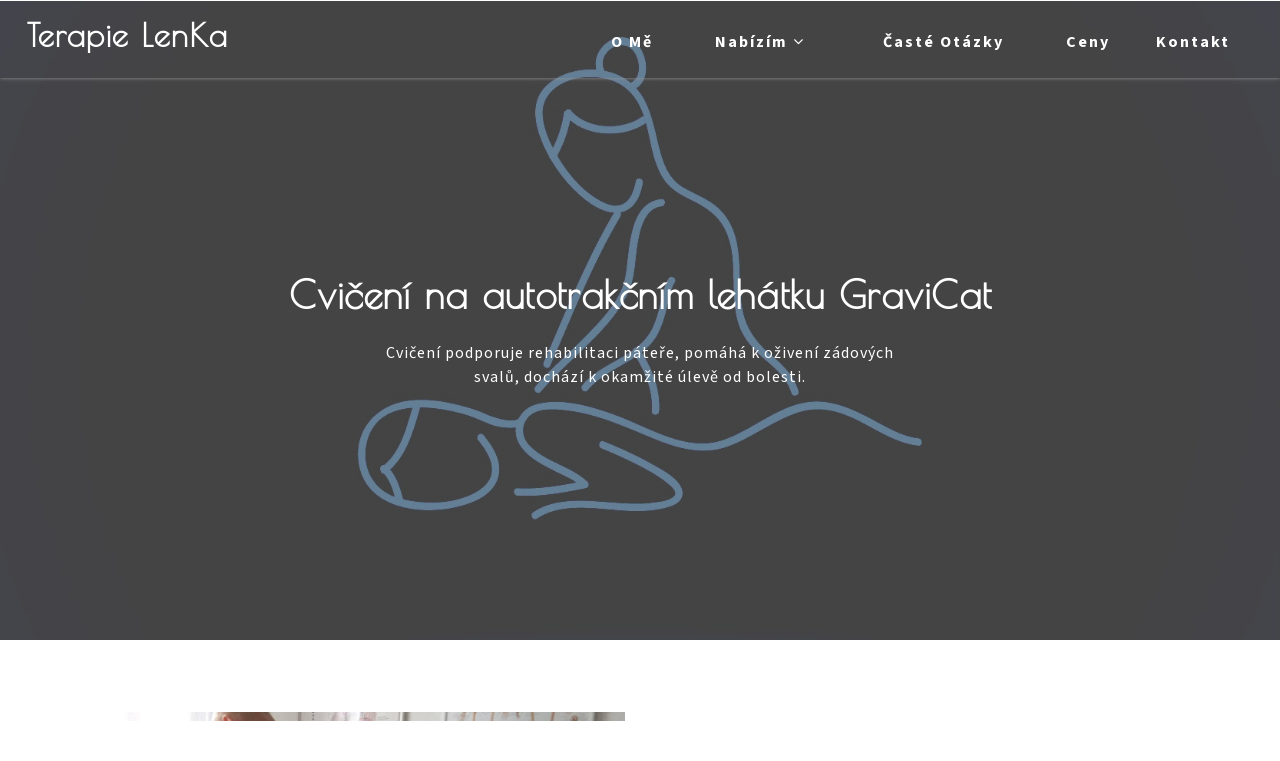

--- FILE ---
content_type: text/html
request_url: http://terapielenka.cz/cviceni-na-lehatku.html
body_size: 3017
content:
<!--A Design by W3layouts
  Author: W3layout
  Author URL: http://w3layouts.com
  License: Creative Commons Attribution 3.0 Unported
  License URL: http://creativecommons.org/licenses/by/3.0/
  -->
<!DOCTYPE html>
<html lang="zxx">
  <head>
    <title>Cvičení na autotrakčním lehátku GraviCat - Terapie LenKa, Znojmo - Naše zdraví, naše zodpovědnost</title>
    <!--meta tags -->
    <meta charset="UTF-8">
    <meta name="viewport" content="width=device-width, initial-scale=1">
    <meta name="keywords" content="Terapie LenKa, Znojmo, Dornova metoda, klasická masáž, baňková masáž, Bowenova technika, Shiatsu, Reflexní terapie" />
    <script>
      addEventListener("load", function () {
      	setTimeout(hideURLbar, 0);
      }, false);
      
      function hideURLbar() {
      	window.scrollTo(0, 1);
      }
    </script>
    <!--//meta tags ends here-->
    <!--booststrap-->
    <link href="files/bootstrap.min.css" rel="stylesheet" type="text/css" media="all">
    <!--//booststrap end-->
    <!-- font-awesome icons -->
    <link href="files/font-awesome.min.css" rel="stylesheet">
    <!-- //font-awesome icons -->
    <!--stylesheets-->
    <link href="files/style.css" rel='stylesheet' type='text/css' media="all">
    <!--//stylesheets-->
   <!-- Web-Fonts -->
	<link href="https://fonts.googleapis.com/css?family=Poiret+One&amp;subset=cyrillic,latin-ext" rel="stylesheet">
	<link href="https://fonts.googleapis.com/css?family=Mada:200,300,400,500,600,700,900&amp;subset=arabic" rel="stylesheet">
	<!-- //Web-Fonts -->

  </head>
  <body>
    <div class="main-top" id="home">
      <!-- header -->
      <div class="headder-top">
        <!-- nav -->
        <nav >
          <div id="logo">
            <h1><a href="index.html">Terapie LenKa</a></h1>
          </div>
          <label for="drop" class="toggle">Nabídka</label>
          <input type="checkbox" id="drop">
          <ul class="menu mt-2">
            <li class="active"><a href="o-me.html">O mě</a></li>
            <li class="mx-lg-3 mx-md-2 my-md-0 my-1">
              <!-- First Tier Drop Down -->
              <label for="drop-2" class="toggle toogle-2">Nabízím <span class="fa fa-angle-down" aria-hidden="true"></span>
              </label>
              <a href="#">Nabízím <span class="fa fa-angle-down" aria-hidden="true"></span></a>
              <input type="checkbox" id="drop-2">
              <ul>
                <li><a href="terapie-pohyboveho-aparatu.html" class="drop-text">Terapie pohybového aparátu</a></li>
                <li><a href="cviceni-na-lehatku.html" class="drop-text">Cvičení na autotrakčním lehátku</a></li>
              </ul>
            </li>
            <li class="mx-lg-3 mx-md-2 my-md-0 my-1"><a href="otazky-odpovedi.html">Časté otázky</a></li>
            <li><a href="ceny.html">Ceny</a></li>
            <li><a href="kontakt.html">Kontakt</a></li>
          </ul>
        </nav>
        <!-- //nav -->
      </div>
      <!-- //header -->
      <!-- banner -->
      <div class="main-banner text-center">
        <div class="container">
          <div class="style-banner">
            <h4 class="mb-2">Cvičení na autotrakčním lehátku GraviCat</h4>
            <h5>
            </h5>
          </div>
          <div class="two-demo-button mt-md-4 mt-3">
            <p>Cvičení podporuje rehabilitaci páteře, pomáhá k oživení zádových svalů, dochází k okamžité úlevě od bolesti.</p>
          </div>
          
        </div>
      </div>
    </div>
    <!-- //banner -->
    <!-- about -->
    <section class="about py-lg-4 py-md-3 py-sm-3 py-3" id="about">
      <div class="container py-lg-5 py-md-4 py-sm-4 py-3">
        <div class="row">
		 <div class="col-lg-6 about-imgs-txt">
             <img src="files/lehatko-1.jpg" alt="news image" class="img-fluid">
             <img src="files/lehatko-2.jpg" alt="news image" class="img-fluid mt-2">
     </div>
         <div class="col-lg-6 text-left about-two-grids">
            <div class="about-para-txt">
              <p class="mt-2">Cvičení na autotrakčním lehátku GraviCat s rozmasírováním zad a šíje podporuje rehabilitaci páteře a zmírňuje bolest zad, snižuje tlak mezi obratli, pomáhá při přetížení meziobratlových plotének, napíná svaly a pomáhá  k oživení zádových svalů, které pak lépe podporují páteř. <b>Dochází k uvolnění páteře a zádových svalů, uvolnění dýchacích cest, uvolnění vnitřních orgánů a zlepšení krevního oběhu.</b> </p>
              
              <p class="mt-4">Na začátku každého cvičení klientovi vždy rozmasíruji záda a šíji, aby byly svaly uvolněné a zrelaxované a umožnily správné protažení páteře.</p>
              <p class="mt-4">Lehátko slouží k umístění klienta do pozice, kdy směřuje hlavou dolů. Podpora je ve střední části těla (klient se opírá v oblasti pánve) a pomalu se spouští dopředu hlavou dolů. <b>Páteř se tak krásně plynule uvolňuje dopředu do obloučku, uvolňuje se SI skloubení (křížová a kyčelní kost), které je jednou z nejčastějších příčin bolestí a problémů a postupně, dle „pravidel“ biomechaniky, se uvolňuje jeden obratel za druhým od křížové kosti až po atlantookcipitální spojení</b> (poslední krční obratel a lebka). Tím se snižuje tlak mezi obratli a dochází k okamžité úlevě od bolesti, napínají se zádové svaly a zároveň se oživují, aby pak mohly lépe podporovat páteř. Ze začátku se klient učí pouze uvolňovat a prodýchávat ve správné pozici, postupně se přidává i rotační a posilovací cvičení. </p>
             
            </div>
            </div>
<div class="single-title text-left">
            <h3 class="title mt-3">Kdy cvičení nelze absolvovat:</h3>
            <p class="mt-2">V průběhu akutního virového nebo infekčního onemocnění jako je rýma, horečky, silný kašel. Při akutním zánětlivém onemocnění (střeva, žíly, klouby, orgány), při otevřených a dosud nezahojených ranách na kůži, pokud jsou zlomeniny kostí a nervová onemocnění v akutním stavu. Maximální výška klienta je 195 cm a maximální váha je 135 kg. </p>
            <h3 class="title mt-3">Kdy je cvičení úplně vyloučené (kontraindikace):</h3>
            <p class="mt-2">Vážné srdeční onemocnění, stavy po mozkové mrtvici, po čerstvé operaci meziobratlových plotének, při silné cukrovce, v těhotenství.</p>
</div>
        </div>
      </div>
    </section>
    <!-- //about -->
	 <section class="blog_w3ls pb-5" id="why">
		<div class="container pb-xl-5 pb-lg-3">
			<div class="row">
			</div>
		</div>
	</section>
    <!-- footer -->
    <footer class="py-lg-4 py-md-3 py-sm-3 py-3">
      <div class="container py-lg-5 py-md-5 py-sm-4 py-3">
        <div class="footer-w3layouts-head text-center">
          <h2><a href="index.html">Terapie LenKa</a></h2>
          <h2>Palackého 63, Znojmo - mobil: +420 603 908 145</h2>
          <h2>IČ: 02260484</h2>
        </div>
        <div class="social-icons mt-lg-5 mt-md-4 mt-3 text-center">
          
        </div>
        <!-- move icon -->
        <div class="text-center">
          <a href="#home" class="move-top text-center mt-3"><i class="fa fa-arrow-up" aria-hidden="true"></i></a>
        </div>
        <!--//move icon -->
        <div class="bottem-wthree-footer text-center pt-md-4 pt-3">
          <p> 
            Design by <a href="http://www.W3Layouts.com" target="_blank">W3Layouts</a> ~ <a href="https://www.freepik.com/free-photos-vectors/logo">Logo vector created by freepik - www.freepik.com</a>
          </p>
        </div>
        
      </div>
    </footer>
    <!--//footer -->
  </body>
</html>

--- FILE ---
content_type: text/css
request_url: http://terapielenka.cz/files/bootstrap.min.css
body_size: 21996
content:
/*!
 * Bootstrap v4.0.0 (https://getbootstrap.com)
 * Copyright 2011-2018 The Bootstrap Authors
 * Copyright 2011-2018 Twitter, Inc.
 * Licensed under MIT (https://github.com/twbs/bootstrap/blob/master/LICENSE)
 */:root {
 --blue:#007bff;
 --indigo:#6610f2;
 --purple:#6f42c1;
 --pink:#e83e8c;
 --red:#dc3545;
 --orange:#fd7e14;
 --yellow:#ffc107;
 --green:#28a745;
 --teal:#20c997;
 --cyan:#17a2b8;
 --white:#fff;
 --gray:#6c757d;
 --gray-dark:#343a40;
 --primary:#007bff;
 --secondary:#6c757d;
 --success:#28a745;
 --info:#17a2b8;
 --warning:#ffc107;
 --danger:#dc3545;
 --light:#f8f9fa;
 --dark:#343a40;
 --breakpoint-xs:0;
 --breakpoint-sm:576px;
 --breakpoint-md:768px;
 --breakpoint-lg:992px;
 --breakpoint-xl:1200px;
 --font-family-sans-serif:-apple-system,BlinkMacSystemFont,"Segoe UI",Roboto,"Helvetica Neue",Arial,sans-serif,"Apple Color Emoji","Segoe UI Emoji","Segoe UI Symbol";
 --font-family-monospace:SFMono-Regular,Menlo,Monaco,Consolas,"Liberation Mono","Courier New",monospace
}
*,::after,::before {
 box-sizing:border-box
}
html {
 font-family:sans-serif;
 line-height:1.15;
 -webkit-text-size-adjust:100%;
 -ms-text-size-adjust:100%;
 -ms-overflow-style:scrollbar;
 -webkit-tap-highlight-color:transparent
}
@-ms-viewport {
 width:device-width
}
article,aside,dialog,figcaption,figure,footer,header,hgroup,main,nav,section {
 display:block
}
body {
 margin:0;
 font-family:-apple-system,BlinkMacSystemFont,"Segoe UI",Roboto,"Helvetica Neue",Arial,sans-serif,"Apple Color Emoji","Segoe UI Emoji","Segoe UI Symbol";
 font-size:1rem;
 font-weight:400;
 line-height:1.5;
 color:#212529;
 text-align:left;
 background-color:#fff
}
[tabindex="-1"]:focus {
 outline:0!important
}
hr {
 box-sizing:content-box;
 height:0;
 overflow:visible
}
h1,h2,h3,h4,h5,h6 {
 margin-top:0;
 margin-bottom:.5rem
}
p {
 margin-top:0;
 margin-bottom:1rem
}
abbr[data-original-title],abbr[title] {
 text-decoration:underline;
 -webkit-text-decoration:underline dotted;
 text-decoration:underline dotted;
 cursor:help;
 border-bottom:0
}
address {
 margin-bottom:1rem;
 font-style:normal;
 line-height:inherit
}
dl,ol,ul {
 margin-top:0;
 margin-bottom:1rem
}
ol ol,ol ul,ul ol,ul ul {
 margin-bottom:0
}
dt {
 font-weight:700
}
dd {
 margin-bottom:.5rem;
 margin-left:0
}
blockquote {
 margin:0 0 1rem
}
dfn {
 font-style:italic
}
b,strong {
 font-weight:bolder
}
small {
 font-size:80%
}
sub,sup {
 position:relative;
 font-size:75%;
 line-height:0;
 vertical-align:baseline
}
sub {
 bottom:-.25em
}
sup {
 top:-.5em
}
a {
 color:#007bff;
 text-decoration:none;
 background-color:transparent;
 -webkit-text-decoration-skip:objects
}
a:hover {
 color:#0056b3;
 text-decoration:underline
}
a:not([href]):not([tabindex]) {
 color:inherit;
 text-decoration:none
}
a:not([href]):not([tabindex]):focus,a:not([href]):not([tabindex]):hover {
 color:inherit;
 text-decoration:none
}
a:not([href]):not([tabindex]):focus {
 outline:0
}
code,kbd,pre,samp {
 font-family:monospace,monospace;
 font-size:1em
}
pre {
 margin-top:0;
 margin-bottom:1rem;
 overflow:auto;
 -ms-overflow-style:scrollbar
}
figure {
 margin:0 0 1rem
}
img {
 vertical-align:middle;
 border-style:none
}
svg:not(:root) {
 overflow:hidden
}
table {
 border-collapse:collapse
}
caption {
 padding-top:.75rem;
 padding-bottom:.75rem;
 color:#6c757d;
 text-align:left;
 caption-side:bottom
}
th {
 text-align:inherit
}
label {
 display:inline-block;
 margin-bottom:.5rem
}
button {
 border-radius:0
}
button:focus {
 outline:1px dotted;
 outline:5px auto -webkit-focus-ring-color
}
button,input,optgroup,select,textarea {
 margin:0;
 font-family:inherit;
 font-size:inherit;
 line-height:inherit
}
button,input {
 overflow:visible
}
button,select {
 text-transform:none
}
[type=reset],[type=submit],button,html [type=button] {
 -webkit-appearance:button
}
[type=button]::-moz-focus-inner,[type=reset]::-moz-focus-inner,[type=submit]::-moz-focus-inner,button::-moz-focus-inner {
 padding:0;
 border-style:none
}
input[type=checkbox],input[type=radio] {
 box-sizing:border-box;
 padding:0
}
input[type=date],input[type=datetime-local],input[type=month],input[type=time] {
 -webkit-appearance:listbox
}
textarea {
 overflow:auto;
 resize:vertical
}
fieldset {
 min-width:0;
 padding:0;
 margin:0;
 border:0
}
legend {
 display:block;
 width:100%;
 max-width:100%;
 padding:0;
 margin-bottom:.5rem;
 font-size:1.5rem;
 line-height:inherit;
 color:inherit;
 white-space:normal
}
progress {
 vertical-align:baseline
}
[type=number]::-webkit-inner-spin-button,[type=number]::-webkit-outer-spin-button {
 height:auto
}
[type=search] {
 outline-offset:-2px;
 -webkit-appearance:none
}
[type=search]::-webkit-search-cancel-button,[type=search]::-webkit-search-decoration {
 -webkit-appearance:none
}
::-webkit-file-upload-button {
 font:inherit;
 -webkit-appearance:button
}
output {
 display:inline-block
}
summary {
 display:list-item;
 cursor:pointer
}
template {
 display:none
}
[hidden] {
 display:none!important
}
.h1,.h2,.h3,.h4,.h5,.h6,h1,h2,h3,h4,h5,h6 {
 margin-bottom:.5rem;
 font-family:inherit;
 font-weight:500;
 line-height:1.2;
 color:white;
}
.h1,h1 {
 font-size:2.5rem
}
.h2,h2 {
 font-size:2rem
}
.h3,h3 {
 font-size:1.75rem
}
.h4,h4 {
 font-size:1.5rem
}
.h5,h5 {
 font-size:1.25rem
}
.h6,h6 {
 font-size:1rem
}
.lead {
 font-size:1.25rem;
 font-weight:300
}
.display-1 {
 font-size:6rem;
 font-weight:300;
 line-height:1.2
}
.display-2 {
 font-size:5.5rem;
 font-weight:300;
 line-height:1.2
}
.display-3 {
 font-size:4.5rem;
 font-weight:300;
 line-height:1.2
}
.display-4 {
 font-size:3.5rem;
 font-weight:300;
 line-height:1.2
}
hr {
 margin-top:1rem;
 margin-bottom:1rem;
 border:0;
 border-top:1px solid rgba(0,0,0,.1)
}
.small,small {
 font-size:80%;
 font-weight:400
}
.mark,mark {
 padding:.2em;
 background-color:#fcf8e3
}
.list-unstyled {
 padding-left:0;
 list-style:none
}
.list-inline {
 padding-left:0;
 list-style:none
}
.list-inline-item {
 display:inline-block
}
.list-inline-item:not(:last-child) {
 margin-right:.5rem
}
.initialism {
 font-size:90%;
 text-transform:uppercase
}
.blockquote {
 margin-bottom:1rem;
 font-size:1.25rem
}
.blockquote-footer {
 display:block;
 font-size:80%;
 color:#6c757d
}
.blockquote-footer::before {
 content:"\2014 \00A0"
}
.img-fluid {
 max-width:100%;
 height:auto
}
.img-thumbnail {
 padding:.25rem;
 background-color:#fff;
 border:1px solid #dee2e6;
 border-radius:.25rem;
 max-width:100%;
 height:auto
}
.figure {
 display:inline-block
}
.figure-img {
 margin-bottom:.5rem;
 line-height:1
}
.figure-caption {
 font-size:90%;
 color:#6c757d
}
code,kbd,pre,samp {
 font-family:SFMono-Regular,Menlo,Monaco,Consolas,"Liberation Mono","Courier New",monospace
}
code {
 font-size:87.5%;
 color:#e83e8c;
 word-break:break-word
}
a>code {
 color:inherit
}
kbd {
 padding:.2rem .4rem;
 font-size:87.5%;
 color:#fff;
 background-color:#212529;
 border-radius:.2rem
}
kbd kbd {
 padding:0;
 font-size:100%;
 font-weight:700
}
pre {
 display:block;
 font-size:87.5%;
 color:#212529
}
pre code {
 font-size:inherit;
 color:inherit;
 word-break:normal
}
.pre-scrollable {
 max-height:340px;
 overflow-y:scroll
}
.container {
 width:100%;
 padding-right:15px;
 padding-left:15px;
 margin-right:auto;
 margin-left:auto
}
@media (min-width:576px) {
 .container {
  max-width:540px
 }
}
@media (min-width:768px) {
 .container {
  max-width:720px
 }
}
@media (min-width:992px) {
 .container {
  max-width:960px
 }
}
@media (min-width:1200px) {
 .container {
  max-width:1140px
 }
}
.container-fluid {
 width:100%;
 padding-right:15px;
 padding-left:15px;
 margin-right:auto;
 margin-left:auto
}
.row {
 display:-webkit-box;
 display:-ms-flexbox;
 display:flex;
 -ms-flex-wrap:wrap;
 flex-wrap:wrap;
 margin-right:-15px;
 margin-left:-15px
}
.no-gutters {
 margin-right:0;
 margin-left:0
}
.no-gutters>.col,.no-gutters>[class*=col-] {
 padding-right:0;
 padding-left:0
}
.col,.col-1,.col-10,.col-11,.col-12,.col-2,.col-3,.col-4,.col-5,.col-6,.col-7,.col-8,.col-9,.col-auto,.col-lg,.col-lg-1,.col-lg-10,.col-lg-11,.col-lg-12,.col-lg-2,.col-lg-3,.col-lg-4,.col-lg-5,.col-lg-6,.col-lg-7,.col-lg-8,.col-lg-9,.col-lg-auto,.col-md,.col-md-1,.col-md-10,.col-md-11,.col-md-12,.col-md-2,.col-md-3,.col-md-4,.col-md-5,.col-md-6,.col-md-7,.col-md-8,.col-md-9,.col-md-auto,.col-sm,.col-sm-1,.col-sm-10,.col-sm-11,.col-sm-12,.col-sm-2,.col-sm-3,.col-sm-4,.col-sm-5,.col-sm-6,.col-sm-7,.col-sm-8,.col-sm-9,.col-sm-auto,.col-xl,.col-xl-1,.col-xl-10,.col-xl-11,.col-xl-12,.col-xl-2,.col-xl-3,.col-xl-4,.col-xl-5,.col-xl-6,.col-xl-7,.col-xl-8,.col-xl-9,.col-xl-auto {
 position:relative;
 width:100%;
 min-height:1px;
 padding-right:15px;
 padding-left:15px
}
.col {
 -ms-flex-preferred-size:0;
 flex-basis:0;
 -webkit-box-flex:1;
 -ms-flex-positive:1;
 flex-grow:1;
 max-width:100%
}
.col-auto {
 -webkit-box-flex:0;
 -ms-flex:0 0 auto;
 flex:0 0 auto;
 width:auto;
 max-width:none
}
.col-1 {
 -webkit-box-flex:0;
 -ms-flex:0 0 8.333333%;
 flex:0 0 8.333333%;
 max-width:8.333333%
}
.col-2 {
 -webkit-box-flex:0;
 -ms-flex:0 0 16.666667%;
 flex:0 0 16.666667%;
 max-width:16.666667%
}
.col-3 {
 -webkit-box-flex:0;
 -ms-flex:0 0 25%;
 flex:0 0 25%;
 max-width:25%
}
.col-4 {
 -webkit-box-flex:0;
 -ms-flex:0 0 33.333333%;
 flex:0 0 33.333333%;
 max-width:33.333333%
}
.col-5 {
 -webkit-box-flex:0;
 -ms-flex:0 0 41.666667%;
 flex:0 0 41.666667%;
 max-width:41.666667%
}
.col-6 {
 -webkit-box-flex:0;
 -ms-flex:0 0 50%;
 flex:0 0 50%;
 max-width:50%
}
.col-7 {
 -webkit-box-flex:0;
 -ms-flex:0 0 58.333333%;
 flex:0 0 58.333333%;
 max-width:58.333333%
}
.col-8 {
 -webkit-box-flex:0;
 -ms-flex:0 0 66.666667%;
 flex:0 0 66.666667%;
 max-width:66.666667%
}
.col-9 {
 -webkit-box-flex:0;
 -ms-flex:0 0 75%;
 flex:0 0 75%;
 max-width:75%
}
.col-10 {
 -webkit-box-flex:0;
 -ms-flex:0 0 83.333333%;
 flex:0 0 83.333333%;
 max-width:83.333333%
}
.col-11 {
 -webkit-box-flex:0;
 -ms-flex:0 0 91.666667%;
 flex:0 0 91.666667%;
 max-width:91.666667%
}
.col-12 {
 -webkit-box-flex:0;
 -ms-flex:0 0 100%;
 flex:0 0 100%;
 max-width:100%
}
.order-first {
 -webkit-box-ordinal-group:0;
 -ms-flex-order:-1;
 order:-1
}
.order-last {
 -webkit-box-ordinal-group:14;
 -ms-flex-order:13;
 order:13
}
.order-0 {
 -webkit-box-ordinal-group:1;
 -ms-flex-order:0;
 order:0
}
.order-1 {
 -webkit-box-ordinal-group:2;
 -ms-flex-order:1;
 order:1
}
.order-2 {
 -webkit-box-ordinal-group:3;
 -ms-flex-order:2;
 order:2
}
.order-3 {
 -webkit-box-ordinal-group:4;
 -ms-flex-order:3;
 order:3
}
.order-4 {
 -webkit-box-ordinal-group:5;
 -ms-flex-order:4;
 order:4
}
.order-5 {
 -webkit-box-ordinal-group:6;
 -ms-flex-order:5;
 order:5
}
.order-6 {
 -webkit-box-ordinal-group:7;
 -ms-flex-order:6;
 order:6
}
.order-7 {
 -webkit-box-ordinal-group:8;
 -ms-flex-order:7;
 order:7
}
.order-8 {
 -webkit-box-ordinal-group:9;
 -ms-flex-order:8;
 order:8
}
.order-9 {
 -webkit-box-ordinal-group:10;
 -ms-flex-order:9;
 order:9
}
.order-10 {
 -webkit-box-ordinal-group:11;
 -ms-flex-order:10;
 order:10
}
.order-11 {
 -webkit-box-ordinal-group:12;
 -ms-flex-order:11;
 order:11
}
.order-12 {
 -webkit-box-ordinal-group:13;
 -ms-flex-order:12;
 order:12
}
.offset-1 {
 margin-left:8.333333%
}
.offset-2 {
 margin-left:16.666667%
}
.offset-3 {
 margin-left:25%
}
.offset-4 {
 margin-left:33.333333%
}
.offset-5 {
 margin-left:41.666667%
}
.offset-6 {
 margin-left:50%
}
.offset-7 {
 margin-left:58.333333%
}
.offset-8 {
 margin-left:66.666667%
}
.offset-9 {
 margin-left:75%
}
.offset-10 {
 margin-left:83.333333%
}
.offset-11 {
 margin-left:91.666667%
}
@media (min-width:576px) {
 .col-sm {
  -ms-flex-preferred-size:0;
  flex-basis:0;
  -webkit-box-flex:1;
  -ms-flex-positive:1;
  flex-grow:1;
  max-width:100%
 }
 .col-sm-auto {
  -webkit-box-flex:0;
  -ms-flex:0 0 auto;
  flex:0 0 auto;
  width:auto;
  max-width:none
 }
 .col-sm-1 {
  -webkit-box-flex:0;
  -ms-flex:0 0 8.333333%;
  flex:0 0 8.333333%;
  max-width:8.333333%
 }
 .col-sm-2 {
  -webkit-box-flex:0;
  -ms-flex:0 0 16.666667%;
  flex:0 0 16.666667%;
  max-width:16.666667%
 }
 .col-sm-3 {
  -webkit-box-flex:0;
  -ms-flex:0 0 25%;
  flex:0 0 25%;
  max-width:25%
 }
 .col-sm-4 {
  -webkit-box-flex:0;
  -ms-flex:0 0 33.333333%;
  flex:0 0 33.333333%;
  max-width:33.333333%
 }
 .col-sm-5 {
  -webkit-box-flex:0;
  -ms-flex:0 0 41.666667%;
  flex:0 0 41.666667%;
  max-width:41.666667%
 }
 .col-sm-6 {
  -webkit-box-flex:0;
  -ms-flex:0 0 50%;
  flex:0 0 50%;
  max-width:50%
 }
 .col-sm-7 {
  -webkit-box-flex:0;
  -ms-flex:0 0 58.333333%;
  flex:0 0 58.333333%;
  max-width:58.333333%
 }
 .col-sm-8 {
  -webkit-box-flex:0;
  -ms-flex:0 0 66.666667%;
  flex:0 0 66.666667%;
  max-width:66.666667%
 }
 .col-sm-9 {
  -webkit-box-flex:0;
  -ms-flex:0 0 75%;
  flex:0 0 75%;
  max-width:75%
 }
 .col-sm-10 {
  -webkit-box-flex:0;
  -ms-flex:0 0 83.333333%;
  flex:0 0 83.333333%;
  max-width:83.333333%
 }
 .col-sm-11 {
  -webkit-box-flex:0;
  -ms-flex:0 0 91.666667%;
  flex:0 0 91.666667%;
  max-width:91.666667%
 }
 .col-sm-12 {
  -webkit-box-flex:0;
  -ms-flex:0 0 100%;
  flex:0 0 100%;
  max-width:100%
 }
 .order-sm-first {
  -webkit-box-ordinal-group:0;
  -ms-flex-order:-1;
  order:-1
 }
 .order-sm-last {
  -webkit-box-ordinal-group:14;
  -ms-flex-order:13;
  order:13
 }
 .order-sm-0 {
  -webkit-box-ordinal-group:1;
  -ms-flex-order:0;
  order:0
 }
 .order-sm-1 {
  -webkit-box-ordinal-group:2;
  -ms-flex-order:1;
  order:1
 }
 .order-sm-2 {
  -webkit-box-ordinal-group:3;
  -ms-flex-order:2;
  order:2
 }
 .order-sm-3 {
  -webkit-box-ordinal-group:4;
  -ms-flex-order:3;
  order:3
 }
 .order-sm-4 {
  -webkit-box-ordinal-group:5;
  -ms-flex-order:4;
  order:4
 }
 .order-sm-5 {
  -webkit-box-ordinal-group:6;
  -ms-flex-order:5;
  order:5
 }
 .order-sm-6 {
  -webkit-box-ordinal-group:7;
  -ms-flex-order:6;
  order:6
 }
 .order-sm-7 {
  -webkit-box-ordinal-group:8;
  -ms-flex-order:7;
  order:7
 }
 .order-sm-8 {
  -webkit-box-ordinal-group:9;
  -ms-flex-order:8;
  order:8
 }
 .order-sm-9 {
  -webkit-box-ordinal-group:10;
  -ms-flex-order:9;
  order:9
 }
 .order-sm-10 {
  -webkit-box-ordinal-group:11;
  -ms-flex-order:10;
  order:10
 }
 .order-sm-11 {
  -webkit-box-ordinal-group:12;
  -ms-flex-order:11;
  order:11
 }
 .order-sm-12 {
  -webkit-box-ordinal-group:13;
  -ms-flex-order:12;
  order:12
 }
 .offset-sm-0 {
  margin-left:0
 }
 .offset-sm-1 {
  margin-left:8.333333%
 }
 .offset-sm-2 {
  margin-left:16.666667%
 }
 .offset-sm-3 {
  margin-left:25%
 }
 .offset-sm-4 {
  margin-left:33.333333%
 }
 .offset-sm-5 {
  margin-left:41.666667%
 }
 .offset-sm-6 {
  margin-left:50%
 }
 .offset-sm-7 {
  margin-left:58.333333%
 }
 .offset-sm-8 {
  margin-left:66.666667%
 }
 .offset-sm-9 {
  margin-left:75%
 }
 .offset-sm-10 {
  margin-left:83.333333%
 }
 .offset-sm-11 {
  margin-left:91.666667%
 }
}
@media (min-width:768px) {
 .col-md {
  -ms-flex-preferred-size:0;
  flex-basis:0;
  -webkit-box-flex:1;
  -ms-flex-positive:1;
  flex-grow:1;
  max-width:100%
 }
 .col-md-auto {
  -webkit-box-flex:0;
  -ms-flex:0 0 auto;
  flex:0 0 auto;
  width:auto;
  max-width:none
 }
 .col-md-1 {
  -webkit-box-flex:0;
  -ms-flex:0 0 8.333333%;
  flex:0 0 8.333333%;
  max-width:8.333333%
 }
 .col-md-2 {
  -webkit-box-flex:0;
  -ms-flex:0 0 16.666667%;
  flex:0 0 16.666667%;
  max-width:16.666667%
 }
 .col-md-3 {
  -webkit-box-flex:0;
  -ms-flex:0 0 25%;
  flex:0 0 25%;
  max-width:25%
 }
 .col-md-4 {
  -webkit-box-flex:0;
  -ms-flex:0 0 33.333333%;
  flex:0 0 33.333333%;
  max-width:33.333333%
 }
 .col-md-5 {
  -webkit-box-flex:0;
  -ms-flex:0 0 41.666667%;
  flex:0 0 41.666667%;
  max-width:41.666667%
 }
 .col-md-6 {
  -webkit-box-flex:0;
  -ms-flex:0 0 50%;
  flex:0 0 50%;
  max-width:50%
 }
 .col-md-7 {
  -webkit-box-flex:0;
  -ms-flex:0 0 58.333333%;
  flex:0 0 58.333333%;
  max-width:58.333333%
 }
 .col-md-8 {
  -webkit-box-flex:0;
  -ms-flex:0 0 66.666667%;
  flex:0 0 66.666667%;
  max-width:66.666667%
 }
 .col-md-9 {
  -webkit-box-flex:0;
  -ms-flex:0 0 75%;
  flex:0 0 75%;
  max-width:75%
 }
 .col-md-10 {
  -webkit-box-flex:0;
  -ms-flex:0 0 83.333333%;
  flex:0 0 83.333333%;
  max-width:83.333333%
 }
 .col-md-11 {
  -webkit-box-flex:0;
  -ms-flex:0 0 91.666667%;
  flex:0 0 91.666667%;
  max-width:91.666667%
 }
 .col-md-12 {
  -webkit-box-flex:0;
  -ms-flex:0 0 100%;
  flex:0 0 100%;
  max-width:100%
 }
 .order-md-first {
  -webkit-box-ordinal-group:0;
  -ms-flex-order:-1;
  order:-1
 }
 .order-md-last {
  -webkit-box-ordinal-group:14;
  -ms-flex-order:13;
  order:13
 }
 .order-md-0 {
  -webkit-box-ordinal-group:1;
  -ms-flex-order:0;
  order:0
 }
 .order-md-1 {
  -webkit-box-ordinal-group:2;
  -ms-flex-order:1;
  order:1
 }
 .order-md-2 {
  -webkit-box-ordinal-group:3;
  -ms-flex-order:2;
  order:2
 }
 .order-md-3 {
  -webkit-box-ordinal-group:4;
  -ms-flex-order:3;
  order:3
 }
 .order-md-4 {
  -webkit-box-ordinal-group:5;
  -ms-flex-order:4;
  order:4
 }
 .order-md-5 {
  -webkit-box-ordinal-group:6;
  -ms-flex-order:5;
  order:5
 }
 .order-md-6 {
  -webkit-box-ordinal-group:7;
  -ms-flex-order:6;
  order:6
 }
 .order-md-7 {
  -webkit-box-ordinal-group:8;
  -ms-flex-order:7;
  order:7
 }
 .order-md-8 {
  -webkit-box-ordinal-group:9;
  -ms-flex-order:8;
  order:8
 }
 .order-md-9 {
  -webkit-box-ordinal-group:10;
  -ms-flex-order:9;
  order:9
 }
 .order-md-10 {
  -webkit-box-ordinal-group:11;
  -ms-flex-order:10;
  order:10
 }
 .order-md-11 {
  -webkit-box-ordinal-group:12;
  -ms-flex-order:11;
  order:11
 }
 .order-md-12 {
  -webkit-box-ordinal-group:13;
  -ms-flex-order:12;
  order:12
 }
 .offset-md-0 {
  margin-left:0
 }
 .offset-md-1 {
  margin-left:8.333333%
 }
 .offset-md-2 {
  margin-left:16.666667%
 }
 .offset-md-3 {
  margin-left:25%
 }
 .offset-md-4 {
  margin-left:33.333333%
 }
 .offset-md-5 {
  margin-left:41.666667%
 }
 .offset-md-6 {
  margin-left:50%
 }
 .offset-md-7 {
  margin-left:58.333333%
 }
 .offset-md-8 {
  margin-left:66.666667%
 }
 .offset-md-9 {
  margin-left:75%
 }
 .offset-md-10 {
  margin-left:83.333333%
 }
 .offset-md-11 {
  margin-left:91.666667%
 }
}
@media (min-width:992px) {
 .col-lg {
  -ms-flex-preferred-size:0;
  flex-basis:0;
  -webkit-box-flex:1;
  -ms-flex-positive:1;
  flex-grow:1;
  max-width:100%
 }
 .col-lg-auto {
  -webkit-box-flex:0;
  -ms-flex:0 0 auto;
  flex:0 0 auto;
  width:auto;
  max-width:none
 }
 .col-lg-1 {
  -webkit-box-flex:0;
  -ms-flex:0 0 8.333333%;
  flex:0 0 8.333333%;
  max-width:8.333333%
 }
 .col-lg-2 {
  -webkit-box-flex:0;
  -ms-flex:0 0 16.666667%;
  flex:0 0 16.666667%;
  max-width:16.666667%
 }
 .col-lg-3 {
  -webkit-box-flex:0;
  -ms-flex:0 0 25%;
  flex:0 0 25%;
  max-width:25%
 }
 .col-lg-4 {
  -webkit-box-flex:0;
  -ms-flex:0 0 33.333333%;
  flex:0 0 33.333333%;
  max-width:33.333333%
 }
 .col-lg-5 {
  -webkit-box-flex:0;
  -ms-flex:0 0 41.666667%;
  flex:0 0 41.666667%;
  max-width:41.666667%
 }
 .col-lg-6 {
  -webkit-box-flex:0;
  -ms-flex:0 0 50%;
  flex:0 0 50%;
  max-width:50%
 }
 .col-lg-7 {
  -webkit-box-flex:0;
  -ms-flex:0 0 58.333333%;
  flex:0 0 58.333333%;
  max-width:58.333333%
 }
 .col-lg-8 {
  -webkit-box-flex:0;
  -ms-flex:0 0 66.666667%;
  flex:0 0 66.666667%;
  max-width:66.666667%
 }
 .col-lg-9 {
  -webkit-box-flex:0;
  -ms-flex:0 0 75%;
  flex:0 0 75%;
  max-width:75%
 }
 .col-lg-10 {
  -webkit-box-flex:0;
  -ms-flex:0 0 83.333333%;
  flex:0 0 83.333333%;
  max-width:83.333333%
 }
 .col-lg-11 {
  -webkit-box-flex:0;
  -ms-flex:0 0 91.666667%;
  flex:0 0 91.666667%;
  max-width:91.666667%
 }
 .col-lg-12 {
  -webkit-box-flex:0;
  -ms-flex:0 0 100%;
  flex:0 0 100%;
  max-width:100%
 }
 .order-lg-first {
  -webkit-box-ordinal-group:0;
  -ms-flex-order:-1;
  order:-1
 }
 .order-lg-last {
  -webkit-box-ordinal-group:14;
  -ms-flex-order:13;
  order:13
 }
 .order-lg-0 {
  -webkit-box-ordinal-group:1;
  -ms-flex-order:0;
  order:0
 }
 .order-lg-1 {
  -webkit-box-ordinal-group:2;
  -ms-flex-order:1;
  order:1
 }
 .order-lg-2 {
  -webkit-box-ordinal-group:3;
  -ms-flex-order:2;
  order:2
 }
 .order-lg-3 {
  -webkit-box-ordinal-group:4;
  -ms-flex-order:3;
  order:3
 }
 .order-lg-4 {
  -webkit-box-ordinal-group:5;
  -ms-flex-order:4;
  order:4
 }
 .order-lg-5 {
  -webkit-box-ordinal-group:6;
  -ms-flex-order:5;
  order:5
 }
 .order-lg-6 {
  -webkit-box-ordinal-group:7;
  -ms-flex-order:6;
  order:6
 }
 .order-lg-7 {
  -webkit-box-ordinal-group:8;
  -ms-flex-order:7;
  order:7
 }
 .order-lg-8 {
  -webkit-box-ordinal-group:9;
  -ms-flex-order:8;
  order:8
 }
 .order-lg-9 {
  -webkit-box-ordinal-group:10;
  -ms-flex-order:9;
  order:9
 }
 .order-lg-10 {
  -webkit-box-ordinal-group:11;
  -ms-flex-order:10;
  order:10
 }
 .order-lg-11 {
  -webkit-box-ordinal-group:12;
  -ms-flex-order:11;
  order:11
 }
 .order-lg-12 {
  -webkit-box-ordinal-group:13;
  -ms-flex-order:12;
  order:12
 }
 .offset-lg-0 {
  margin-left:0
 }
 .offset-lg-1 {
  margin-left:8.333333%
 }
 .offset-lg-2 {
  margin-left:16.666667%
 }
 .offset-lg-3 {
  margin-left:25%
 }
 .offset-lg-4 {
  margin-left:33.333333%
 }
 .offset-lg-5 {
  margin-left:41.666667%
 }
 .offset-lg-6 {
  margin-left:50%
 }
 .offset-lg-7 {
  margin-left:58.333333%
 }
 .offset-lg-8 {
  margin-left:66.666667%
 }
 .offset-lg-9 {
  margin-left:75%
 }
 .offset-lg-10 {
  margin-left:83.333333%
 }
 .offset-lg-11 {
  margin-left:91.666667%
 }
}
@media (min-width:1200px) {
 .col-xl {
  -ms-flex-preferred-size:0;
  flex-basis:0;
  -webkit-box-flex:1;
  -ms-flex-positive:1;
  flex-grow:1;
  max-width:100%
 }
 .col-xl-auto {
  -webkit-box-flex:0;
  -ms-flex:0 0 auto;
  flex:0 0 auto;
  width:auto;
  max-width:none
 }
 .col-xl-1 {
  -webkit-box-flex:0;
  -ms-flex:0 0 8.333333%;
  flex:0 0 8.333333%;
  max-width:8.333333%
 }
 .col-xl-2 {
  -webkit-box-flex:0;
  -ms-flex:0 0 16.666667%;
  flex:0 0 16.666667%;
  max-width:16.666667%
 }
 .col-xl-3 {
  -webkit-box-flex:0;
  -ms-flex:0 0 25%;
  flex:0 0 25%;
  max-width:25%
 }
 .col-xl-4 {
  -webkit-box-flex:0;
  -ms-flex:0 0 33.333333%;
  flex:0 0 33.333333%;
  max-width:33.333333%
 }
 .col-xl-5 {
  -webkit-box-flex:0;
  -ms-flex:0 0 41.666667%;
  flex:0 0 41.666667%;
  max-width:41.666667%
 }
 .col-xl-6 {
  -webkit-box-flex:0;
  -ms-flex:0 0 50%;
  flex:0 0 50%;
  max-width:50%
 }
 .col-xl-7 {
  -webkit-box-flex:0;
  -ms-flex:0 0 58.333333%;
  flex:0 0 58.333333%;
  max-width:58.333333%
 }
 .col-xl-8 {
  -webkit-box-flex:0;
  -ms-flex:0 0 66.666667%;
  flex:0 0 66.666667%;
  max-width:66.666667%
 }
 .col-xl-9 {
  -webkit-box-flex:0;
  -ms-flex:0 0 75%;
  flex:0 0 75%;
  max-width:75%
 }
 .col-xl-10 {
  -webkit-box-flex:0;
  -ms-flex:0 0 83.333333%;
  flex:0 0 83.333333%;
  max-width:83.333333%
 }
 .col-xl-11 {
  -webkit-box-flex:0;
  -ms-flex:0 0 91.666667%;
  flex:0 0 91.666667%;
  max-width:91.666667%
 }
 .col-xl-12 {
  -webkit-box-flex:0;
  -ms-flex:0 0 100%;
  flex:0 0 100%;
  max-width:100%
 }
 .order-xl-first {
  -webkit-box-ordinal-group:0;
  -ms-flex-order:-1;
  order:-1
 }
 .order-xl-last {
  -webkit-box-ordinal-group:14;
  -ms-flex-order:13;
  order:13
 }
 .order-xl-0 {
  -webkit-box-ordinal-group:1;
  -ms-flex-order:0;
  order:0
 }
 .order-xl-1 {
  -webkit-box-ordinal-group:2;
  -ms-flex-order:1;
  order:1
 }
 .order-xl-2 {
  -webkit-box-ordinal-group:3;
  -ms-flex-order:2;
  order:2
 }
 .order-xl-3 {
  -webkit-box-ordinal-group:4;
  -ms-flex-order:3;
  order:3
 }
 .order-xl-4 {
  -webkit-box-ordinal-group:5;
  -ms-flex-order:4;
  order:4
 }
 .order-xl-5 {
  -webkit-box-ordinal-group:6;
  -ms-flex-order:5;
  order:5
 }
 .order-xl-6 {
  -webkit-box-ordinal-group:7;
  -ms-flex-order:6;
  order:6
 }
 .order-xl-7 {
  -webkit-box-ordinal-group:8;
  -ms-flex-order:7;
  order:7
 }
 .order-xl-8 {
  -webkit-box-ordinal-group:9;
  -ms-flex-order:8;
  order:8
 }
 .order-xl-9 {
  -webkit-box-ordinal-group:10;
  -ms-flex-order:9;
  order:9
 }
 .order-xl-10 {
  -webkit-box-ordinal-group:11;
  -ms-flex-order:10;
  order:10
 }
 .order-xl-11 {
  -webkit-box-ordinal-group:12;
  -ms-flex-order:11;
  order:11
 }
 .order-xl-12 {
  -webkit-box-ordinal-group:13;
  -ms-flex-order:12;
  order:12
 }
 .offset-xl-0 {
  margin-left:0
 }
 .offset-xl-1 {
  margin-left:8.333333%
 }
 .offset-xl-2 {
  margin-left:16.666667%
 }
 .offset-xl-3 {
  margin-left:25%
 }
 .offset-xl-4 {
  margin-left:33.333333%
 }
 .offset-xl-5 {
  margin-left:41.666667%
 }
 .offset-xl-6 {
  margin-left:50%
 }
 .offset-xl-7 {
  margin-left:58.333333%
 }
 .offset-xl-8 {
  margin-left:66.666667%
 }
 .offset-xl-9 {
  margin-left:75%
 }
 .offset-xl-10 {
  margin-left:83.333333%
 }
 .offset-xl-11 {
  margin-left:91.666667%
 }
}
.table {
 width:100%;
 max-width:100%;
 margin-bottom:1rem;
 background-color:transparent
}
.table td,.table th {
 padding:.75rem;
 vertical-align:top;
 border-top:1px solid #dee2e6
}
.table thead th {
 vertical-align:bottom;
 border-bottom:2px solid #dee2e6
}
.table tbody+tbody {
 border-top:2px solid #dee2e6
}
.table .table {
 background-color:#fff
}
.table-sm td,.table-sm th {
 padding:.3rem
}
.table-bordered {
 border:1px solid #dee2e6
}
.table-bordered td,.table-bordered th {
 border:1px solid #dee2e6
}
.table-bordered thead td,.table-bordered thead th {
 border-bottom-width:2px
}
.table-striped tbody tr:nth-of-type(odd) {
 background-color:rgba(0,0,0,.05)
}
.table-hover tbody tr:hover {
 background-color:rgba(0,0,0,.075)
}
.table-primary,.table-primary>td,.table-primary>th {
 background-color:#b8daff
}
.table-hover .table-primary:hover {
 background-color:#9fcdff
}
.table-hover .table-primary:hover>td,.table-hover .table-primary:hover>th {
 background-color:#9fcdff
}
.table-secondary,.table-secondary>td,.table-secondary>th {
 background-color:#d6d8db
}
.table-hover .table-secondary:hover {
 background-color:#c8cbcf
}
.table-hover .table-secondary:hover>td,.table-hover .table-secondary:hover>th {
 background-color:#c8cbcf
}
.table-success,.table-success>td,.table-success>th {
 background-color:#c3e6cb
}
.table-hover .table-success:hover {
 background-color:#b1dfbb
}
.table-hover .table-success:hover>td,.table-hover .table-success:hover>th {
 background-color:#b1dfbb
}
.table-info,.table-info>td,.table-info>th {
 background-color:#bee5eb
}
.table-hover .table-info:hover {
 background-color:#abdde5
}
.table-hover .table-info:hover>td,.table-hover .table-info:hover>th {
 background-color:#abdde5
}
.table-warning,.table-warning>td,.table-warning>th {
 background-color:#ffeeba
}
.table-hover .table-warning:hover {
 background-color:#ffe8a1
}
.table-hover .table-warning:hover>td,.table-hover .table-warning:hover>th {
 background-color:#ffe8a1
}
.table-danger,.table-danger>td,.table-danger>th {
 background-color:#f5c6cb
}
.table-hover .table-danger:hover {
 background-color:#f1b0b7
}
.table-hover .table-danger:hover>td,.table-hover .table-danger:hover>th {
 background-color:#f1b0b7
}
.table-light,.table-light>td,.table-light>th {
 background-color:#fdfdfe
}
.table-hover .table-light:hover {
 background-color:#ececf6
}
.table-hover .table-light:hover>td,.table-hover .table-light:hover>th {
 background-color:#ececf6
}
.table-dark,.table-dark>td,.table-dark>th {
 background-color:#c6c8ca
}
.table-hover .table-dark:hover {
 background-color:#b9bbbe
}
.table-hover .table-dark:hover>td,.table-hover .table-dark:hover>th {
 background-color:#b9bbbe
}
.table-active,.table-active>td,.table-active>th {
 background-color:rgba(0,0,0,.075)
}
.table-hover .table-active:hover {
 background-color:rgba(0,0,0,.075)
}
.table-hover .table-active:hover>td,.table-hover .table-active:hover>th {
 background-color:rgba(0,0,0,.075)
}
.table .thead-dark th {
 color:#fff;
 background-color:#212529;
 border-color:#32383e
}
.table .thead-light th {
 color:#495057;
 background-color:#e9ecef;
 border-color:#dee2e6
}
.table-dark {
 color:#fff;
 background-color:#212529
}
.table-dark td,.table-dark th,.table-dark thead th {
 border-color:#32383e
}
.table-dark.table-bordered {
 border:0
}
.table-dark.table-striped tbody tr:nth-of-type(odd) {
 background-color:rgba(255,255,255,.05)
}
.table-dark.table-hover tbody tr:hover {
 background-color:rgba(255,255,255,.075)
}
@media (max-width:575.98px) {
 .table-responsive-sm {
  display:block;
  width:100%;
  overflow-x:auto;
  -webkit-overflow-scrolling:touch;
  -ms-overflow-style:-ms-autohiding-scrollbar
 }
 .table-responsive-sm>.table-bordered {
  border:0
 }
}
@media (max-width:767.98px) {
 .table-responsive-md {
  display:block;
  width:100%;
  overflow-x:auto;
  -webkit-overflow-scrolling:touch;
  -ms-overflow-style:-ms-autohiding-scrollbar
 }
 .table-responsive-md>.table-bordered {
  border:0
 }
}
@media (max-width:991.98px) {
 .table-responsive-lg {
  display:block;
  width:100%;
  overflow-x:auto;
  -webkit-overflow-scrolling:touch;
  -ms-overflow-style:-ms-autohiding-scrollbar
 }
 .table-responsive-lg>.table-bordered {
  border:0
 }
}
@media (max-width:1199.98px) {
 .table-responsive-xl {
  display:block;
  width:100%;
  overflow-x:auto;
  -webkit-overflow-scrolling:touch;
  -ms-overflow-style:-ms-autohiding-scrollbar
 }
 .table-responsive-xl>.table-bordered {
  border:0
 }
}
.table-responsive {
 display:block;
 width:100%;
 overflow-x:auto;
 -webkit-overflow-scrolling:touch;
 -ms-overflow-style:-ms-autohiding-scrollbar
}
.table-responsive>.table-bordered {
 border:0
}
.form-control {
 display:block;
 width:100%;
 padding:.375rem .75rem;
 font-size:1rem;
 line-height:1.5;
 color:#495057;
 background-color:#fff;
 background-clip:padding-box;
 border:1px solid #ced4da;
 border-radius:.25rem;
 transition:border-color .15s ease-in-out,box-shadow .15s ease-in-out
}
.form-control::-ms-expand {
 background-color:transparent;
 border:0
}
.form-control:focus {
 color:#495057;
 background-color:#fff;
 border-color:#80bdff;
 outline:0;
 box-shadow:0 0 0 .2rem rgba(0,123,255,.25)
}
.form-control::-webkit-input-placeholder {
 color:#6c757d;
 opacity:1
}
.form-control::-moz-placeholder {
 color:#6c757d;
 opacity:1
}
.form-control:-ms-input-placeholder {
 color:#6c757d;
 opacity:1
}
.form-control::-ms-input-placeholder {
 color:#6c757d;
 opacity:1
}
.form-control::placeholder {
 color:#6c757d;
 opacity:1
}
.form-control:disabled,.form-control[readonly] {
 background-color:#e9ecef;
 opacity:1
}
select.form-control:not([size]):not([multiple]) {
 height:calc(2.25rem + 2px)
}
select.form-control:focus::-ms-value {
 color:#495057;
 background-color:#fff
}
.form-control-file,.form-control-range {
 display:block;
 width:100%
}
.col-form-label {
 padding-top:calc(.375rem + 1px);
 padding-bottom:calc(.375rem + 1px);
 margin-bottom:0;
 font-size:inherit;
 line-height:1.5
}
.col-form-label-lg {
 padding-top:calc(.5rem + 1px);
 padding-bottom:calc(.5rem + 1px);
 font-size:1.25rem;
 line-height:1.5
}
.col-form-label-sm {
 padding-top:calc(.25rem + 1px);
 padding-bottom:calc(.25rem + 1px);
 font-size:.875rem;
 line-height:1.5
}
.form-control-plaintext {
 display:block;
 width:100%;
 padding-top:.375rem;
 padding-bottom:.375rem;
 margin-bottom:0;
 line-height:1.5;
 background-color:transparent;
 border:solid transparent;
 border-width:1px 0
}
.form-control-plaintext.form-control-lg,.form-control-plaintext.form-control-sm,.input-group-lg>.form-control-plaintext.form-control,.input-group-lg>.input-group-append>.form-control-plaintext.btn,.input-group-lg>.input-group-append>.form-control-plaintext.input-group-text,.input-group-lg>.input-group-prepend>.form-control-plaintext.btn,.input-group-lg>.input-group-prepend>.form-control-plaintext.input-group-text,.input-group-sm>.form-control-plaintext.form-control,.input-group-sm>.input-group-append>.form-control-plaintext.btn,.input-group-sm>.input-group-append>.form-control-plaintext.input-group-text,.input-group-sm>.input-group-prepend>.form-control-plaintext.btn,.input-group-sm>.input-group-prepend>.form-control-plaintext.input-group-text {
 padding-right:0;
 padding-left:0
}
.form-control-sm,.input-group-sm>.form-control,.input-group-sm>.input-group-append>.btn,.input-group-sm>.input-group-append>.input-group-text,.input-group-sm>.input-group-prepend>.btn,.input-group-sm>.input-group-prepend>.input-group-text {
 padding:.25rem .5rem;
 font-size:.875rem;
 line-height:1.5;
 border-radius:.2rem
}
.input-group-sm>.input-group-append>select.btn:not([size]):not([multiple]),.input-group-sm>.input-group-append>select.input-group-text:not([size]):not([multiple]),.input-group-sm>.input-group-prepend>select.btn:not([size]):not([multiple]),.input-group-sm>.input-group-prepend>select.input-group-text:not([size]):not([multiple]),.input-group-sm>select.form-control:not([size]):not([multiple]),select.form-control-sm:not([size]):not([multiple]) {
 height:calc(1.8125rem + 2px)
}
.form-control-lg,.input-group-lg>.form-control,.input-group-lg>.input-group-append>.btn,.input-group-lg>.input-group-append>.input-group-text,.input-group-lg>.input-group-prepend>.btn,.input-group-lg>.input-group-prepend>.input-group-text {
 padding:.5rem 1rem;
 font-size:1.25rem;
 line-height:1.5;
 border-radius:.3rem
}
.input-group-lg>.input-group-append>select.btn:not([size]):not([multiple]),.input-group-lg>.input-group-append>select.input-group-text:not([size]):not([multiple]),.input-group-lg>.input-group-prepend>select.btn:not([size]):not([multiple]),.input-group-lg>.input-group-prepend>select.input-group-text:not([size]):not([multiple]),.input-group-lg>select.form-control:not([size]):not([multiple]),select.form-control-lg:not([size]):not([multiple]) {
 height:calc(2.875rem + 2px)
}
.form-group {
 margin-bottom:1rem
}
.form-text {
 display:block;
 margin-top:.25rem
}
.form-row {
 display:-webkit-box;
 display:-ms-flexbox;
 display:flex;
 -ms-flex-wrap:wrap;
 flex-wrap:wrap;
 margin-right:-5px;
 margin-left:-5px
}
.form-row>.col,.form-row>[class*=col-] {
 padding-right:5px;
 padding-left:5px
}
.form-check {
 position:relative;
 display:block;
 padding-left:1.25rem
}
.form-check-input {
 position:absolute;
 margin-top:.3rem;
 margin-left:-1.25rem
}
.form-check-input:disabled~.form-check-label {
 color:#6c757d
}
.form-check-label {
 margin-bottom:0
}
.form-check-inline {
 display:-webkit-inline-box;
 display:-ms-inline-flexbox;
 display:inline-flex;
 -webkit-box-align:center;
 -ms-flex-align:center;
 align-items:center;
 padding-left:0;
 margin-right:.75rem
}
.form-check-inline .form-check-input {
 position:static;
 margin-top:0;
 margin-right:.3125rem;
 margin-left:0
}
.valid-feedback {
 display:none;
 width:100%;
 margin-top:.25rem;
 font-size:80%;
 color:#28a745
}
.valid-tooltip {
 position:absolute;
 top:100%;
 z-index:5;
 display:none;
 max-width:100%;
 padding:.5rem;
 margin-top:.1rem;
 font-size:.875rem;
 line-height:1;
 color:#fff;
 background-color:rgba(40,167,69,.8);
 border-radius:.2rem
}
.custom-select.is-valid,.form-control.is-valid,.was-validated .custom-select:valid,.was-validated .form-control:valid {
 border-color:#28a745
}
.custom-select.is-valid:focus,.form-control.is-valid:focus,.was-validated .custom-select:valid:focus,.was-validated .form-control:valid:focus {
 border-color:#28a745;
 box-shadow:0 0 0 .2rem rgba(40,167,69,.25)
}
.custom-select.is-valid~.valid-feedback,.custom-select.is-valid~.valid-tooltip,.form-control.is-valid~.valid-feedback,.form-control.is-valid~.valid-tooltip,.was-validated .custom-select:valid~.valid-feedback,.was-validated .custom-select:valid~.valid-tooltip,.was-validated .form-control:valid~.valid-feedback,.was-validated .form-control:valid~.valid-tooltip {
 display:block
}
.form-check-input.is-valid~.form-check-label,.was-validated .form-check-input:valid~.form-check-label {
 color:#28a745
}
.form-check-input.is-valid~.valid-feedback,.form-check-input.is-valid~.valid-tooltip,.was-validated .form-check-input:valid~.valid-feedback,.was-validated .form-check-input:valid~.valid-tooltip {
 display:block
}
.custom-control-input.is-valid~.custom-control-label,.was-validated .custom-control-input:valid~.custom-control-label {
 color:#28a745
}
.custom-control-input.is-valid~.custom-control-label::before,.was-validated .custom-control-input:valid~.custom-control-label::before {
 background-color:#71dd8a
}
.custom-control-input.is-valid~.valid-feedback,.custom-control-input.is-valid~.valid-tooltip,.was-validated .custom-control-input:valid~.valid-feedback,.was-validated .custom-control-input:valid~.valid-tooltip {
 display:block
}
.custom-control-input.is-valid:checked~.custom-control-label::before,.was-validated .custom-control-input:valid:checked~.custom-control-label::before {
 background-color:#34ce57
}
.custom-control-input.is-valid:focus~.custom-control-label::before,.was-validated .custom-control-input:valid:focus~.custom-control-label::before {
 box-shadow:0 0 0 1px #fff,0 0 0 .2rem rgba(40,167,69,.25)
}
.custom-file-input.is-valid~.custom-file-label,.was-validated .custom-file-input:valid~.custom-file-label {
 border-color:#28a745
}
.custom-file-input.is-valid~.custom-file-label::before,.was-validated .custom-file-input:valid~.custom-file-label::before {
 border-color:inherit
}
.custom-file-input.is-valid~.valid-feedback,.custom-file-input.is-valid~.valid-tooltip,.was-validated .custom-file-input:valid~.valid-feedback,.was-validated .custom-file-input:valid~.valid-tooltip {
 display:block
}
.custom-file-input.is-valid:focus~.custom-file-label,.was-validated .custom-file-input:valid:focus~.custom-file-label {
 box-shadow:0 0 0 .2rem rgba(40,167,69,.25)
}
.invalid-feedback {
 display:none;
 width:100%;
 margin-top:.25rem;
 font-size:80%;
 color:#dc3545
}
.invalid-tooltip {
 position:absolute;
 top:100%;
 z-index:5;
 display:none;
 max-width:100%;
 padding:.5rem;
 margin-top:.1rem;
 font-size:.875rem;
 line-height:1;
 color:#fff;
 background-color:rgba(220,53,69,.8);
 border-radius:.2rem
}
.custom-select.is-invalid,.form-control.is-invalid,.was-validated .custom-select:invalid,.was-validated .form-control:invalid {
 border-color:#dc3545
}
.custom-select.is-invalid:focus,.form-control.is-invalid:focus,.was-validated .custom-select:invalid:focus,.was-validated .form-control:invalid:focus {
 border-color:#dc3545;
 box-shadow:0 0 0 .2rem rgba(220,53,69,.25)
}
.custom-select.is-invalid~.invalid-feedback,.custom-select.is-invalid~.invalid-tooltip,.form-control.is-invalid~.invalid-feedback,.form-control.is-invalid~.invalid-tooltip,.was-validated .custom-select:invalid~.invalid-feedback,.was-validated .custom-select:invalid~.invalid-tooltip,.was-validated .form-control:invalid~.invalid-feedback,.was-validated .form-control:invalid~.invalid-tooltip {
 display:block
}
.form-check-input.is-invalid~.form-check-label,.was-validated .form-check-input:invalid~.form-check-label {
 color:#dc3545
}
.form-check-input.is-invalid~.invalid-feedback,.form-check-input.is-invalid~.invalid-tooltip,.was-validated .form-check-input:invalid~.invalid-feedback,.was-validated .form-check-input:invalid~.invalid-tooltip {
 display:block
}
.custom-control-input.is-invalid~.custom-control-label,.was-validated .custom-control-input:invalid~.custom-control-label {
 color:#dc3545
}
.custom-control-input.is-invalid~.custom-control-label::before,.was-validated .custom-control-input:invalid~.custom-control-label::before {
 background-color:#efa2a9
}
.custom-control-input.is-invalid~.invalid-feedback,.custom-control-input.is-invalid~.invalid-tooltip,.was-validated .custom-control-input:invalid~.invalid-feedback,.was-validated .custom-control-input:invalid~.invalid-tooltip {
 display:block
}
.custom-control-input.is-invalid:checked~.custom-control-label::before,.was-validated .custom-control-input:invalid:checked~.custom-control-label::before {
 background-color:#e4606d
}
.custom-control-input.is-invalid:focus~.custom-control-label::before,.was-validated .custom-control-input:invalid:focus~.custom-control-label::before {
 box-shadow:0 0 0 1px #fff,0 0 0 .2rem rgba(220,53,69,.25)
}
.custom-file-input.is-invalid~.custom-file-label,.was-validated .custom-file-input:invalid~.custom-file-label {
 border-color:#dc3545
}
.custom-file-input.is-invalid~.custom-file-label::before,.was-validated .custom-file-input:invalid~.custom-file-label::before {
 border-color:inherit
}
.custom-file-input.is-invalid~.invalid-feedback,.custom-file-input.is-invalid~.invalid-tooltip,.was-validated .custom-file-input:invalid~.invalid-feedback,.was-validated .custom-file-input:invalid~.invalid-tooltip {
 display:block
}
.custom-file-input.is-invalid:focus~.custom-file-label,.was-validated .custom-file-input:invalid:focus~.custom-file-label {
 box-shadow:0 0 0 .2rem rgba(220,53,69,.25)
}
.form-inline {
 display:-webkit-box;
 display:-ms-flexbox;
 display:flex;
 -webkit-box-orient:horizontal;
 -webkit-box-direction:normal;
 -ms-flex-flow:row wrap;
 flex-flow:row wrap;
 -webkit-box-align:center;
 -ms-flex-align:center;
 align-items:center
}
.form-inline .form-check {
 width:100%
}
@media (min-width:576px) {
 .form-inline label {
  display:-webkit-box;
  display:-ms-flexbox;
  display:flex;
  -webkit-box-align:center;
  -ms-flex-align:center;
  align-items:center;
  -webkit-box-pack:center;
  -ms-flex-pack:center;
  justify-content:center;
  margin-bottom:0
 }
 .form-inline .form-group {
  display:-webkit-box;
  display:-ms-flexbox;
  display:flex;
  -webkit-box-flex:0;
  -ms-flex:0 0 auto;
  flex:0 0 auto;
  -webkit-box-orient:horizontal;
  -webkit-box-direction:normal;
  -ms-flex-flow:row wrap;
  flex-flow:row wrap;
  -webkit-box-align:center;
  -ms-flex-align:center;
  align-items:center;
  margin-bottom:0
 }
 .form-inline .form-control {
  display:inline-block;
  width:auto;
  vertical-align:middle
 }
 .form-inline .form-control-plaintext {
  display:inline-block
 }
 .form-inline .input-group {
  width:auto
 }
 .form-inline .form-check {
  display:-webkit-box;
  display:-ms-flexbox;
  display:flex;
  -webkit-box-align:center;
  -ms-flex-align:center;
  align-items:center;
  -webkit-box-pack:center;
  -ms-flex-pack:center;
  justify-content:center;
  width:auto;
  padding-left:0
 }
 .form-inline .form-check-input {
  position:relative;
  margin-top:0;
  margin-right:.25rem;
  margin-left:0
 }
 .form-inline .custom-control {
  -webkit-box-align:center;
  -ms-flex-align:center;
  align-items:center;
  -webkit-box-pack:center;
  -ms-flex-pack:center;
  justify-content:center
 }
 .form-inline .custom-control-label {
  margin-bottom:0
 }
}
.btn {
 display:inline-block;
 font-weight:400;
 text-align:center;
 white-space:nowrap;
 vertical-align:middle;
 -webkit-user-select:none;
 -moz-user-select:none;
 -ms-user-select:none;
 user-select:none;
 border:1px solid transparent;
 padding:.375rem .75rem;
 font-size:1rem;
 line-height:1.5;
 border-radius:.25rem;
 transition:color .15s ease-in-out,background-color .15s ease-in-out,border-color .15s ease-in-out,box-shadow .15s ease-in-out
}
.btn:focus,.btn:hover {
 text-decoration:none
}
.btn.focus,.btn:focus {
 outline:0;
 box-shadow:0 0 0 .2rem rgba(0,123,255,.25)
}
.btn.disabled,.btn:disabled {
 opacity:.65
}
.btn:not(:disabled):not(.disabled) {
 cursor:pointer
}
.btn:not(:disabled):not(.disabled).active,.btn:not(:disabled):not(.disabled):active {
 background-image:none
}
a.btn.disabled,fieldset:disabled a.btn {
 pointer-events:none
}
.btn-primary {
 color:#fff;
 background-color:#007bff;
 border-color:#007bff
}
.btn-primary:hover {
 color:#fff;
 background-color:#0069d9;
 border-color:#0062cc
}
.btn-primary.focus,.btn-primary:focus {
 box-shadow:0 0 0 .2rem rgba(0,123,255,.5)
}
.btn-primary.disabled,.btn-primary:disabled {
 color:#fff;
 background-color:#007bff;
 border-color:#007bff
}
.btn-primary:not(:disabled):not(.disabled).active,.btn-primary:not(:disabled):not(.disabled):active,.show>.btn-primary.dropdown-toggle {
 color:#fff;
 background-color:#0062cc;
 border-color:#005cbf
}
.btn-primary:not(:disabled):not(.disabled).active:focus,.btn-primary:not(:disabled):not(.disabled):active:focus,.show>.btn-primary.dropdown-toggle:focus {
 box-shadow:0 0 0 .2rem rgba(0,123,255,.5)
}
.btn-secondary {
 color:#fff;
 background-color:#6c757d;
 border-color:#6c757d
}
.btn-secondary:hover {
 color:#fff;
 background-color:#5a6268;
 border-color:#545b62
}
.btn-secondary.focus,.btn-secondary:focus {
 box-shadow:0 0 0 .2rem rgba(108,117,125,.5)
}
.btn-secondary.disabled,.btn-secondary:disabled {
 color:#fff;
 background-color:#6c757d;
 border-color:#6c757d
}
.btn-secondary:not(:disabled):not(.disabled).active,.btn-secondary:not(:disabled):not(.disabled):active,.show>.btn-secondary.dropdown-toggle {
 color:#fff;
 background-color:#545b62;
 border-color:#4e555b
}
.btn-secondary:not(:disabled):not(.disabled).active:focus,.btn-secondary:not(:disabled):not(.disabled):active:focus,.show>.btn-secondary.dropdown-toggle:focus {
 box-shadow:0 0 0 .2rem rgba(108,117,125,.5)
}
.btn-success {
 color:#fff;
 background-color:#28a745;
 border-color:#28a745
}
.btn-success:hover {
 color:#fff;
 background-color:#218838;
 border-color:#1e7e34
}
.btn-success.focus,.btn-success:focus {
 box-shadow:0 0 0 .2rem rgba(40,167,69,.5)
}
.btn-success.disabled,.btn-success:disabled {
 color:#fff;
 background-color:#28a745;
 border-color:#28a745
}
.btn-success:not(:disabled):not(.disabled).active,.btn-success:not(:disabled):not(.disabled):active,.show>.btn-success.dropdown-toggle {
 color:#fff;
 background-color:#1e7e34;
 border-color:#1c7430
}
.btn-success:not(:disabled):not(.disabled).active:focus,.btn-success:not(:disabled):not(.disabled):active:focus,.show>.btn-success.dropdown-toggle:focus {
 box-shadow:0 0 0 .2rem rgba(40,167,69,.5)
}
.btn-info {
 color:#fff;
 background-color:#17a2b8;
 border-color:#17a2b8
}
.btn-info:hover {
 color:#fff;
 background-color:#138496;
 border-color:#117a8b
}
.btn-info.focus,.btn-info:focus {
 box-shadow:0 0 0 .2rem rgba(23,162,184,.5)
}
.btn-info.disabled,.btn-info:disabled {
 color:#fff;
 background-color:#17a2b8;
 border-color:#17a2b8
}
.btn-info:not(:disabled):not(.disabled).active,.btn-info:not(:disabled):not(.disabled):active,.show>.btn-info.dropdown-toggle {
 color:#fff;
 background-color:#117a8b;
 border-color:#10707f
}
.btn-info:not(:disabled):not(.disabled).active:focus,.btn-info:not(:disabled):not(.disabled):active:focus,.show>.btn-info.dropdown-toggle:focus {
 box-shadow:0 0 0 .2rem rgba(23,162,184,.5)
}
.btn-warning {
 color:#212529;
 background-color:#ffc107;
 border-color:#ffc107
}
.btn-warning:hover {
 color:#212529;
 background-color:#e0a800;
 border-color:#d39e00
}
.btn-warning.focus,.btn-warning:focus {
 box-shadow:0 0 0 .2rem rgba(255,193,7,.5)
}
.btn-warning.disabled,.btn-warning:disabled {
 color:#212529;
 background-color:#ffc107;
 border-color:#ffc107
}
.btn-warning:not(:disabled):not(.disabled).active,.btn-warning:not(:disabled):not(.disabled):active,.show>.btn-warning.dropdown-toggle {
 color:#212529;
 background-color:#d39e00;
 border-color:#c69500
}
.btn-warning:not(:disabled):not(.disabled).active:focus,.btn-warning:not(:disabled):not(.disabled):active:focus,.show>.btn-warning.dropdown-toggle:focus {
 box-shadow:0 0 0 .2rem rgba(255,193,7,.5)
}
.btn-danger {
 color:#fff;
 background-color:#dc3545;
 border-color:#dc3545
}
.btn-danger:hover {
 color:#fff;
 background-color:#c82333;
 border-color:#bd2130
}
.btn-danger.focus,.btn-danger:focus {
 box-shadow:0 0 0 .2rem rgba(220,53,69,.5)
}
.btn-danger.disabled,.btn-danger:disabled {
 color:#fff;
 background-color:#dc3545;
 border-color:#dc3545
}
.btn-danger:not(:disabled):not(.disabled).active,.btn-danger:not(:disabled):not(.disabled):active,.show>.btn-danger.dropdown-toggle {
 color:#fff;
 background-color:#bd2130;
 border-color:#b21f2d
}
.btn-danger:not(:disabled):not(.disabled).active:focus,.btn-danger:not(:disabled):not(.disabled):active:focus,.show>.btn-danger.dropdown-toggle:focus {
 box-shadow:0 0 0 .2rem rgba(220,53,69,.5)
}
.btn-light {
 color:#212529;
 background-color:#f8f9fa;
 border-color:#f8f9fa
}
.btn-light:hover {
 color:#212529;
 background-color:#e2e6ea;
 border-color:#dae0e5
}
.btn-light.focus,.btn-light:focus {
 box-shadow:0 0 0 .2rem rgba(248,249,250,.5)
}
.btn-light.disabled,.btn-light:disabled {
 color:#212529;
 background-color:#f8f9fa;
 border-color:#f8f9fa
}
.btn-light:not(:disabled):not(.disabled).active,.btn-light:not(:disabled):not(.disabled):active,.show>.btn-light.dropdown-toggle {
 color:#212529;
 background-color:#dae0e5;
 border-color:#d3d9df
}
.btn-light:not(:disabled):not(.disabled).active:focus,.btn-light:not(:disabled):not(.disabled):active:focus,.show>.btn-light.dropdown-toggle:focus {
 box-shadow:0 0 0 .2rem rgba(248,249,250,.5)
}
.btn-dark {
 color:#fff;
 background-color:#343a40;
 border-color:#343a40
}
.btn-dark:hover {
 color:#fff;
 background-color:#23272b;
 border-color:#1d2124
}
.btn-dark.focus,.btn-dark:focus {
 box-shadow:0 0 0 .2rem rgba(52,58,64,.5)
}
.btn-dark.disabled,.btn-dark:disabled {
 color:#fff;
 background-color:#343a40;
 border-color:#343a40
}
.btn-dark:not(:disabled):not(.disabled).active,.btn-dark:not(:disabled):not(.disabled):active,.show>.btn-dark.dropdown-toggle {
 color:#fff;
 background-color:#1d2124;
 border-color:#171a1d
}
.btn-dark:not(:disabled):not(.disabled).active:focus,.btn-dark:not(:disabled):not(.disabled):active:focus,.show>.btn-dark.dropdown-toggle:focus {
 box-shadow:0 0 0 .2rem rgba(52,58,64,.5)
}
.btn-outline-primary {
 color:#007bff;
 background-color:transparent;
 background-image:none;
 border-color:#007bff
}
.btn-outline-primary:hover {
 color:#fff;
 background-color:#007bff;
 border-color:#007bff
}
.btn-outline-primary.focus,.btn-outline-primary:focus {
 box-shadow:0 0 0 .2rem rgba(0,123,255,.5)
}
.btn-outline-primary.disabled,.btn-outline-primary:disabled {
 color:#007bff;
 background-color:transparent
}
.btn-outline-primary:not(:disabled):not(.disabled).active,.btn-outline-primary:not(:disabled):not(.disabled):active,.show>.btn-outline-primary.dropdown-toggle {
 color:#fff;
 background-color:#007bff;
 border-color:#007bff
}
.btn-outline-primary:not(:disabled):not(.disabled).active:focus,.btn-outline-primary:not(:disabled):not(.disabled):active:focus,.show>.btn-outline-primary.dropdown-toggle:focus {
 box-shadow:0 0 0 .2rem rgba(0,123,255,.5)
}
.btn-outline-secondary {
 color:#6c757d;
 background-color:transparent;
 background-image:none;
 border-color:#6c757d
}
.btn-outline-secondary:hover {
 color:#fff;
 background-color:#6c757d;
 border-color:#6c757d
}
.btn-outline-secondary.focus,.btn-outline-secondary:focus {
 box-shadow:0 0 0 .2rem rgba(108,117,125,.5)
}
.btn-outline-secondary.disabled,.btn-outline-secondary:disabled {
 color:#6c757d;
 background-color:transparent
}
.btn-outline-secondary:not(:disabled):not(.disabled).active,.btn-outline-secondary:not(:disabled):not(.disabled):active,.show>.btn-outline-secondary.dropdown-toggle {
 color:#fff;
 background-color:#6c757d;
 border-color:#6c757d
}
.btn-outline-secondary:not(:disabled):not(.disabled).active:focus,.btn-outline-secondary:not(:disabled):not(.disabled):active:focus,.show>.btn-outline-secondary.dropdown-toggle:focus {
 box-shadow:0 0 0 .2rem rgba(108,117,125,.5)
}
.btn-outline-success {
 color:#28a745;
 background-color:transparent;
 background-image:none;
 border-color:#28a745
}
.btn-outline-success:hover {
 color:#fff;
 background-color:#28a745;
 border-color:#28a745
}
.btn-outline-success.focus,.btn-outline-success:focus {
 box-shadow:0 0 0 .2rem rgba(40,167,69,.5)
}
.btn-outline-success.disabled,.btn-outline-success:disabled {
 color:#28a745;
 background-color:transparent
}
.btn-outline-success:not(:disabled):not(.disabled).active,.btn-outline-success:not(:disabled):not(.disabled):active,.show>.btn-outline-success.dropdown-toggle {
 color:#fff;
 background-color:#28a745;
 border-color:#28a745
}
.btn-outline-success:not(:disabled):not(.disabled).active:focus,.btn-outline-success:not(:disabled):not(.disabled):active:focus,.show>.btn-outline-success.dropdown-toggle:focus {
 box-shadow:0 0 0 .2rem rgba(40,167,69,.5)
}
.btn-outline-info {
 color:#17a2b8;
 background-color:transparent;
 background-image:none;
 border-color:#17a2b8
}
.btn-outline-info:hover {
 color:#fff;
 background-color:#17a2b8;
 border-color:#17a2b8
}
.btn-outline-info.focus,.btn-outline-info:focus {
 box-shadow:0 0 0 .2rem rgba(23,162,184,.5)
}
.btn-outline-info.disabled,.btn-outline-info:disabled {
 color:#17a2b8;
 background-color:transparent
}
.btn-outline-info:not(:disabled):not(.disabled).active,.btn-outline-info:not(:disabled):not(.disabled):active,.show>.btn-outline-info.dropdown-toggle {
 color:#fff;
 background-color:#17a2b8;
 border-color:#17a2b8
}
.btn-outline-info:not(:disabled):not(.disabled).active:focus,.btn-outline-info:not(:disabled):not(.disabled):active:focus,.show>.btn-outline-info.dropdown-toggle:focus {
 box-shadow:0 0 0 .2rem rgba(23,162,184,.5)
}
.btn-outline-warning {
 color:#ffc107;
 background-color:transparent;
 background-image:none;
 border-color:#ffc107
}
.btn-outline-warning:hover {
 color:#212529;
 background-color:#ffc107;
 border-color:#ffc107
}
.btn-outline-warning.focus,.btn-outline-warning:focus {
 box-shadow:0 0 0 .2rem rgba(255,193,7,.5)
}
.btn-outline-warning.disabled,.btn-outline-warning:disabled {
 color:#ffc107;
 background-color:transparent
}
.btn-outline-warning:not(:disabled):not(.disabled).active,.btn-outline-warning:not(:disabled):not(.disabled):active,.show>.btn-outline-warning.dropdown-toggle {
 color:#212529;
 background-color:#ffc107;
 border-color:#ffc107
}
.btn-outline-warning:not(:disabled):not(.disabled).active:focus,.btn-outline-warning:not(:disabled):not(.disabled):active:focus,.show>.btn-outline-warning.dropdown-toggle:focus {
 box-shadow:0 0 0 .2rem rgba(255,193,7,.5)
}
.btn-outline-danger {
 color:#dc3545;
 background-color:transparent;
 background-image:none;
 border-color:#dc3545
}
.btn-outline-danger:hover {
 color:#fff;
 background-color:#dc3545;
 border-color:#dc3545
}
.btn-outline-danger.focus,.btn-outline-danger:focus {
 box-shadow:0 0 0 .2rem rgba(220,53,69,.5)
}
.btn-outline-danger.disabled,.btn-outline-danger:disabled {
 color:#dc3545;
 background-color:transparent
}
.btn-outline-danger:not(:disabled):not(.disabled).active,.btn-outline-danger:not(:disabled):not(.disabled):active,.show>.btn-outline-danger.dropdown-toggle {
 color:#fff;
 background-color:#dc3545;
 border-color:#dc3545
}
.btn-outline-danger:not(:disabled):not(.disabled).active:focus,.btn-outline-danger:not(:disabled):not(.disabled):active:focus,.show>.btn-outline-danger.dropdown-toggle:focus {
 box-shadow:0 0 0 .2rem rgba(220,53,69,.5)
}
.btn-outline-light {
 color:#f8f9fa;
 background-color:transparent;
 background-image:none;
 border-color:#f8f9fa
}
.btn-outline-light:hover {
 color:#212529;
 background-color:#f8f9fa;
 border-color:#f8f9fa
}
.btn-outline-light.focus,.btn-outline-light:focus {
 box-shadow:0 0 0 .2rem rgba(248,249,250,.5)
}
.btn-outline-light.disabled,.btn-outline-light:disabled {
 color:#f8f9fa;
 background-color:transparent
}
.btn-outline-light:not(:disabled):not(.disabled).active,.btn-outline-light:not(:disabled):not(.disabled):active,.show>.btn-outline-light.dropdown-toggle {
 color:#212529;
 background-color:#f8f9fa;
 border-color:#f8f9fa
}
.btn-outline-light:not(:disabled):not(.disabled).active:focus,.btn-outline-light:not(:disabled):not(.disabled):active:focus,.show>.btn-outline-light.dropdown-toggle:focus {
 box-shadow:0 0 0 .2rem rgba(248,249,250,.5)
}
.btn-outline-dark {
 color:#343a40;
 background-color:transparent;
 background-image:none;
 border-color:#343a40
}
.btn-outline-dark:hover {
 color:#fff;
 background-color:#343a40;
 border-color:#343a40
}
.btn-outline-dark.focus,.btn-outline-dark:focus {
 box-shadow:0 0 0 .2rem rgba(52,58,64,.5)
}
.btn-outline-dark.disabled,.btn-outline-dark:disabled {
 color:#343a40;
 background-color:transparent
}
.btn-outline-dark:not(:disabled):not(.disabled).active,.btn-outline-dark:not(:disabled):not(.disabled):active,.show>.btn-outline-dark.dropdown-toggle {
 color:#fff;
 background-color:#343a40;
 border-color:#343a40
}
.btn-outline-dark:not(:disabled):not(.disabled).active:focus,.btn-outline-dark:not(:disabled):not(.disabled):active:focus,.show>.btn-outline-dark.dropdown-toggle:focus {
 box-shadow:0 0 0 .2rem rgba(52,58,64,.5)
}
.btn-link {
 font-weight:400;
 color:#007bff;
 background-color:transparent
}
.btn-link:hover {
 color:#0056b3;
 text-decoration:underline;
 background-color:transparent;
 border-color:transparent
}
.btn-link.focus,.btn-link:focus {
 text-decoration:underline;
 border-color:transparent;
 box-shadow:none
}
.btn-link.disabled,.btn-link:disabled {
 color:#6c757d
}
.btn-group-lg>.btn,.btn-lg {
 padding:.5rem 1rem;
 font-size:1.25rem;
 line-height:1.5;
 border-radius:.3rem
}
.btn-group-sm>.btn,.btn-sm {
 padding:.25rem .5rem;
 font-size:.875rem;
 line-height:1.5;
 border-radius:.2rem
}
.btn-block {
 display:block;
 width:100%
}
.btn-block+.btn-block {
 margin-top:.5rem
}
input[type=button].btn-block,input[type=reset].btn-block,input[type=submit].btn-block {
 width:100%
}
.fade {
 opacity:0;
 transition:opacity .15s linear
}
.fade.show {
 opacity:1
}
.collapse {
 display:none
}
.collapse.show {
 display:block
}
tr.collapse.show {
 display:table-row
}
tbody.collapse.show {
 display:table-row-group
}
.collapsing {
 position:relative;
 height:0;
 overflow:hidden;
 transition:height .35s ease
}
.dropdown,.dropup {
 position:relative
}
.dropdown-toggle::after {
 display:inline-block;
 width:0;
 height:0;
 margin-left:.255em;
 vertical-align:.255em;
 content:"";
 border-top:.3em solid;
 border-right:.3em solid transparent;
 border-bottom:0;
 border-left:.3em solid transparent
}
.dropdown-toggle:empty::after {
 margin-left:0
}
.dropdown-menu {
 position:absolute;
 top:100%;
 left:0;
 z-index:1000;
 display:none;
 float:left;
 min-width:10rem;
 padding:.5rem 0;
 margin:.125rem 0 0;
 font-size:1rem;
 color:#212529;
 text-align:left;
 list-style:none;
 background-color:#fff;
 background-clip:padding-box;
 border:1px solid rgba(0,0,0,.15);
 border-radius:.25rem
}
.dropup .dropdown-menu {
 margin-top:0;
 margin-bottom:.125rem
}
.dropup .dropdown-toggle::after {
 display:inline-block;
 width:0;
 height:0;
 margin-left:.255em;
 vertical-align:.255em;
 content:"";
 border-top:0;
 border-right:.3em solid transparent;
 border-bottom:.3em solid;
 border-left:.3em solid transparent
}
.dropup .dropdown-toggle:empty::after {
 margin-left:0
}
.dropright .dropdown-menu {
 margin-top:0;
 margin-left:.125rem
}
.dropright .dropdown-toggle::after {
 display:inline-block;
 width:0;
 height:0;
 margin-left:.255em;
 vertical-align:.255em;
 content:"";
 border-top:.3em solid transparent;
 border-bottom:.3em solid transparent;
 border-left:.3em solid
}
.dropright .dropdown-toggle:empty::after {
 margin-left:0
}
.dropright .dropdown-toggle::after {
 vertical-align:0
}
.dropleft .dropdown-menu {
 margin-top:0;
 margin-right:.125rem
}
.dropleft .dropdown-toggle::after {
 display:inline-block;
 width:0;
 height:0;
 margin-left:.255em;
 vertical-align:.255em;
 content:""
}
.dropleft .dropdown-toggle::after {
 display:none
}
.dropleft .dropdown-toggle::before {
 display:inline-block;
 width:0;
 height:0;
 margin-right:.255em;
 vertical-align:.255em;
 content:"";
 border-top:.3em solid transparent;
 border-right:.3em solid;
 border-bottom:.3em solid transparent
}
.dropleft .dropdown-toggle:empty::after {
 margin-left:0
}
.dropleft .dropdown-toggle::before {
 vertical-align:0
}
.dropdown-divider {
 height:0;
 margin:.5rem 0;
 overflow:hidden;
 border-top:1px solid #e9ecef
}
.dropdown-item {
 display:block;
 width:100%;
 padding:.25rem 1.5rem;
 clear:both;
 font-weight:400;
 color:#212529;
 text-align:inherit;
 white-space:nowrap;
 background-color:transparent;
 border:0
}
.dropdown-item:focus,.dropdown-item:hover {
 color:#16181b;
 text-decoration:none;
 background-color:#f8f9fa
}
.dropdown-item.active,.dropdown-item:active {
 color:#fff;
 text-decoration:none;
 background-color:#007bff
}
.dropdown-item.disabled,.dropdown-item:disabled {
 color:#6c757d;
 background-color:transparent
}
.dropdown-menu.show {
 display:block
}
.dropdown-header {
 display:block;
 padding:.5rem 1.5rem;
 margin-bottom:0;
 font-size:.875rem;
 color:#6c757d;
 white-space:nowrap
}
.btn-group,.btn-group-vertical {
 position:relative;
 display:-webkit-inline-box;
 display:-ms-inline-flexbox;
 display:inline-flex;
 vertical-align:middle
}
.btn-group-vertical>.btn,.btn-group>.btn {
 position:relative;
 -webkit-box-flex:0;
 -ms-flex:0 1 auto;
 flex:0 1 auto
}
.btn-group-vertical>.btn:hover,.btn-group>.btn:hover {
 z-index:1
}
.btn-group-vertical>.btn.active,.btn-group-vertical>.btn:active,.btn-group-vertical>.btn:focus,.btn-group>.btn.active,.btn-group>.btn:active,.btn-group>.btn:focus {
 z-index:1
}
.btn-group .btn+.btn,.btn-group .btn+.btn-group,.btn-group .btn-group+.btn,.btn-group .btn-group+.btn-group,.btn-group-vertical .btn+.btn,.btn-group-vertical .btn+.btn-group,.btn-group-vertical .btn-group+.btn,.btn-group-vertical .btn-group+.btn-group {
 margin-left:-1px
}
.btn-toolbar {
 display:-webkit-box;
 display:-ms-flexbox;
 display:flex;
 -ms-flex-wrap:wrap;
 flex-wrap:wrap;
 -webkit-box-pack:start;
 -ms-flex-pack:start;
 justify-content:flex-start
}
.btn-toolbar .input-group {
 width:auto
}
.btn-group>.btn:first-child {
 margin-left:0
}
.btn-group>.btn-group:not(:last-child)>.btn,.btn-group>.btn:not(:last-child):not(.dropdown-toggle) {
 border-top-right-radius:0;
 border-bottom-right-radius:0
}
.btn-group>.btn-group:not(:first-child)>.btn,.btn-group>.btn:not(:first-child) {
 border-top-left-radius:0;
 border-bottom-left-radius:0
}
.dropdown-toggle-split {
 padding-right:.5625rem;
 padding-left:.5625rem
}
.dropdown-toggle-split::after {
 margin-left:0
}
.btn-group-sm>.btn+.dropdown-toggle-split,.btn-sm+.dropdown-toggle-split {
 padding-right:.375rem;
 padding-left:.375rem
}
.btn-group-lg>.btn+.dropdown-toggle-split,.btn-lg+.dropdown-toggle-split {
 padding-right:.75rem;
 padding-left:.75rem
}
.btn-group-vertical {
 -webkit-box-orient:vertical;
 -webkit-box-direction:normal;
 -ms-flex-direction:column;
 flex-direction:column;
 -webkit-box-align:start;
 -ms-flex-align:start;
 align-items:flex-start;
 -webkit-box-pack:center;
 -ms-flex-pack:center;
 justify-content:center
}
.btn-group-vertical .btn,.btn-group-vertical .btn-group {
 width:100%
}
.btn-group-vertical>.btn+.btn,.btn-group-vertical>.btn+.btn-group,.btn-group-vertical>.btn-group+.btn,.btn-group-vertical>.btn-group+.btn-group {
 margin-top:-1px;
 margin-left:0
}
.btn-group-vertical>.btn-group:not(:last-child)>.btn,.btn-group-vertical>.btn:not(:last-child):not(.dropdown-toggle) {
 border-bottom-right-radius:0;
 border-bottom-left-radius:0
}
.btn-group-vertical>.btn-group:not(:first-child)>.btn,.btn-group-vertical>.btn:not(:first-child) {
 border-top-left-radius:0;
 border-top-right-radius:0
}
.btn-group-toggle>.btn,.btn-group-toggle>.btn-group>.btn {
 margin-bottom:0
}
.btn-group-toggle>.btn input[type=checkbox],.btn-group-toggle>.btn input[type=radio],.btn-group-toggle>.btn-group>.btn input[type=checkbox],.btn-group-toggle>.btn-group>.btn input[type=radio] {
 position:absolute;
 clip:rect(0,0,0,0);
 pointer-events:none
}
.input-group {
 position:relative;
 display:-webkit-box;
 display:-ms-flexbox;
 display:flex;
 -ms-flex-wrap:wrap;
 flex-wrap:wrap;
 -webkit-box-align:stretch;
 -ms-flex-align:stretch;
 align-items:stretch;
 width:100%
}
.input-group>.custom-file,.input-group>.custom-select,.input-group>.form-control {
 position:relative;
 -webkit-box-flex:1;
 -ms-flex:1 1 auto;
 flex:1 1 auto;
 width:1%;
 margin-bottom:0
}
.input-group>.custom-file:focus,.input-group>.custom-select:focus,.input-group>.form-control:focus {
 z-index:3
}
.input-group>.custom-file+.custom-file,.input-group>.custom-file+.custom-select,.input-group>.custom-file+.form-control,.input-group>.custom-select+.custom-file,.input-group>.custom-select+.custom-select,.input-group>.custom-select+.form-control,.input-group>.form-control+.custom-file,.input-group>.form-control+.custom-select,.input-group>.form-control+.form-control {
 margin-left:-1px
}
.input-group>.custom-select:not(:last-child),.input-group>.form-control:not(:last-child) {
 border-top-right-radius:0;
 border-bottom-right-radius:0
}
.input-group>.custom-select:not(:first-child),.input-group>.form-control:not(:first-child) {
 border-top-left-radius:0;
 border-bottom-left-radius:0
}
.input-group>.custom-file {
 display:-webkit-box;
 display:-ms-flexbox;
 display:flex;
 -webkit-box-align:center;
 -ms-flex-align:center;
 align-items:center
}
.input-group>.custom-file:not(:last-child) .custom-file-label,.input-group>.custom-file:not(:last-child) .custom-file-label::before {
 border-top-right-radius:0;
 border-bottom-right-radius:0
}
.input-group>.custom-file:not(:first-child) .custom-file-label,.input-group>.custom-file:not(:first-child) .custom-file-label::before {
 border-top-left-radius:0;
 border-bottom-left-radius:0
}
.input-group-append,.input-group-prepend {
 display:-webkit-box;
 display:-ms-flexbox;
 display:flex
}
.input-group-append .btn,.input-group-prepend .btn {
 position:relative;
 z-index:2
}
.input-group-append .btn+.btn,.input-group-append .btn+.input-group-text,.input-group-append .input-group-text+.btn,.input-group-append .input-group-text+.input-group-text,.input-group-prepend .btn+.btn,.input-group-prepend .btn+.input-group-text,.input-group-prepend .input-group-text+.btn,.input-group-prepend .input-group-text+.input-group-text {
 margin-left:-1px
}
.input-group-prepend {
 margin-right:-1px
}
.input-group-append {
 margin-left:-1px
}
.input-group-text {
 display:-webkit-box;
 display:-ms-flexbox;
 display:flex;
 -webkit-box-align:center;
 -ms-flex-align:center;
 align-items:center;
 padding:.375rem .75rem;
 margin-bottom:0;
 font-size:1rem;
 font-weight:400;
 line-height:1.5;
 color:#495057;
 text-align:center;
 white-space:nowrap;
 background-color:#e9ecef;
 border:1px solid #ced4da;
 border-radius:.25rem
}
.input-group-text input[type=checkbox],.input-group-text input[type=radio] {
 margin-top:0
}
.input-group>.input-group-append:last-child>.btn:not(:last-child):not(.dropdown-toggle),.input-group>.input-group-append:last-child>.input-group-text:not(:last-child),.input-group>.input-group-append:not(:last-child)>.btn,.input-group>.input-group-append:not(:last-child)>.input-group-text,.input-group>.input-group-prepend>.btn,.input-group>.input-group-prepend>.input-group-text {
 border-top-right-radius:0;
 border-bottom-right-radius:0
}
.input-group>.input-group-append>.btn,.input-group>.input-group-append>.input-group-text,.input-group>.input-group-prepend:first-child>.btn:not(:first-child),.input-group>.input-group-prepend:first-child>.input-group-text:not(:first-child),.input-group>.input-group-prepend:not(:first-child)>.btn,.input-group>.input-group-prepend:not(:first-child)>.input-group-text {
 border-top-left-radius:0;
 border-bottom-left-radius:0
}
.custom-control {
 position:relative;
 display:block;
 min-height:1.5rem;
 padding-left:1.5rem
}
.custom-control-inline {
 display:-webkit-inline-box;
 display:-ms-inline-flexbox;
 display:inline-flex;
 margin-right:1rem
}
.custom-control-input {
 position:absolute;
 z-index:-1;
 opacity:0
}
.custom-control-input:checked~.custom-control-label::before {
 color:#fff;
 background-color:#007bff
}
.custom-control-input:focus~.custom-control-label::before {
 box-shadow:0 0 0 1px #fff,0 0 0 .2rem rgba(0,123,255,.25)
}
.custom-control-input:active~.custom-control-label::before {
 color:#fff;
 background-color:#b3d7ff
}
.custom-control-input:disabled~.custom-control-label {
 color:#6c757d
}
.custom-control-input:disabled~.custom-control-label::before {
 background-color:#e9ecef
}
.custom-control-label {
 margin-bottom:0
}
.custom-control-label::before {
 position:absolute;
 top:.25rem;
 left:0;
 display:block;
 width:1rem;
 height:1rem;
 pointer-events:none;
 content:"";
 -webkit-user-select:none;
 -moz-user-select:none;
 -ms-user-select:none;
 user-select:none;
 background-color:#dee2e6
}
.custom-control-label::after {
 position:absolute;
 top:.25rem;
 left:0;
 display:block;
 width:1rem;
 height:1rem;
 content:"";
 background-repeat:no-repeat;
 background-position:center center;
 background-size:50% 50%
}
.custom-checkbox .custom-control-label::before {
 border-radius:.25rem
}
.custom-checkbox .custom-control-input:checked~.custom-control-label::before {
 background-color:#007bff
}
.custom-checkbox .custom-control-input:checked~.custom-control-label::after {
 background-image:url("data:image/svg+xml;charset=utf8,%3Csvg xmlns='http://www.w3.org/2000/svg' viewBox='0 0 8 8'%3E%3Cpath fill='%23fff' d='M6.564.75l-3.59 3.612-1.538-1.55L0 4.26 2.974 7.25 8 2.193z'/%3E%3C/svg%3E")
}
.custom-checkbox .custom-control-input:indeterminate~.custom-control-label::before {
 background-color:#007bff
}
.custom-checkbox .custom-control-input:indeterminate~.custom-control-label::after {
 background-image:url("data:image/svg+xml;charset=utf8,%3Csvg xmlns='http://www.w3.org/2000/svg' viewBox='0 0 4 4'%3E%3Cpath stroke='%23fff' d='M0 2h4'/%3E%3C/svg%3E")
}
.custom-checkbox .custom-control-input:disabled:checked~.custom-control-label::before {
 background-color:rgba(0,123,255,.5)
}
.custom-checkbox .custom-control-input:disabled:indeterminate~.custom-control-label::before {
 background-color:rgba(0,123,255,.5)
}
.custom-radio .custom-control-label::before {
 border-radius:50%
}
.custom-radio .custom-control-input:checked~.custom-control-label::before {
 background-color:#007bff
}
.custom-radio .custom-control-input:checked~.custom-control-label::after {
 background-image:url("data:image/svg+xml;charset=utf8,%3Csvg xmlns='http://www.w3.org/2000/svg' viewBox='-4 -4 8 8'%3E%3Ccircle r='3' fill='%23fff'/%3E%3C/svg%3E")
}
.custom-radio .custom-control-input:disabled:checked~.custom-control-label::before {
 background-color:rgba(0,123,255,.5)
}
.custom-select {
 display:inline-block;
 width:100%;
 height:calc(2.25rem + 2px);
 padding:.375rem 1.75rem .375rem .75rem;
 line-height:1.5;
 color:#495057;
 vertical-align:middle;
 background:#fff url("data:image/svg+xml;charset=utf8,%3Csvg xmlns='http://www.w3.org/2000/svg' viewBox='0 0 4 5'%3E%3Cpath fill='%23343a40' d='M2 0L0 2h4zm0 5L0 3h4z'/%3E%3C/svg%3E") no-repeat right .75rem center;
 background-size:8px 10px;
 border:1px solid #ced4da;
 border-radius:.25rem;
 -webkit-appearance:none;
 -moz-appearance:none;
 appearance:none
}
.custom-select:focus {
 border-color:#80bdff;
 outline:0;
 box-shadow:inset 0 1px 2px rgba(0,0,0,.075),0 0 5px rgba(128,189,255,.5)
}
.custom-select:focus::-ms-value {
 color:#495057;
 background-color:#fff
}
.custom-select[multiple],.custom-select[size]:not([size="1"]) {
 height:auto;
 padding-right:.75rem;
 background-image:none
}
.custom-select:disabled {
 color:#6c757d;
 background-color:#e9ecef
}
.custom-select::-ms-expand {
 opacity:0
}
.custom-select-sm {
 height:calc(1.8125rem + 2px);
 padding-top:.375rem;
 padding-bottom:.375rem;
 font-size:75%
}
.custom-select-lg {
 height:calc(2.875rem + 2px);
 padding-top:.375rem;
 padding-bottom:.375rem;
 font-size:125%
}
.custom-file {
 position:relative;
 display:inline-block;
 width:100%;
 height:calc(2.25rem + 2px);
 margin-bottom:0
}
.custom-file-input {
 position:relative;
 z-index:2;
 width:100%;
 height:calc(2.25rem + 2px);
 margin:0;
 opacity:0
}
.custom-file-input:focus~.custom-file-control {
 border-color:#80bdff;
 box-shadow:0 0 0 .2rem rgba(0,123,255,.25)
}
.custom-file-input:focus~.custom-file-control::before {
 border-color:#80bdff
}
.custom-file-input:lang(en)~.custom-file-label::after {
 content:"Browse"
}
.custom-file-label {
 position:absolute;
 top:0;
 right:0;
 left:0;
 z-index:1;
 height:calc(2.25rem + 2px);
 padding:.375rem .75rem;
 line-height:1.5;
 color:#495057;
 background-color:#fff;
 border:1px solid #ced4da;
 border-radius:.25rem
}
.custom-file-label::after {
 position:absolute;
 top:0;
 right:0;
 bottom:0;
 z-index:3;
 display:block;
 height:calc(calc(2.25rem + 2px) - 1px * 2);
 padding:.375rem .75rem;
 line-height:1.5;
 color:#495057;
 content:"Browse";
 background-color:#e9ecef;
 border-left:1px solid #ced4da;
 border-radius:0 .25rem .25rem 0
}
.nav {
 display:-webkit-box;
 display:-ms-flexbox;
 display:flex;
 -ms-flex-wrap:wrap;
 flex-wrap:wrap;
 padding-left:0;
 margin-bottom:0;
 list-style:none
}
.nav-link {
 display:block;
 padding:.5rem 1rem
}
.nav-link:focus,.nav-link:hover {
 text-decoration:none
}
.nav-link.disabled {
 color:#6c757d
}
.nav-tabs {
 border-bottom:1px solid #dee2e6
}
.nav-tabs .nav-item {
 margin-bottom:-1px
}
.nav-tabs .nav-link {
 border:1px solid transparent;
 border-top-left-radius:.25rem;
 border-top-right-radius:.25rem
}
.nav-tabs .nav-link:focus,.nav-tabs .nav-link:hover {
 border-color:#e9ecef #e9ecef #dee2e6
}
.nav-tabs .nav-link.disabled {
 color:#6c757d;
 background-color:transparent;
 border-color:transparent
}
.nav-tabs .nav-item.show .nav-link,.nav-tabs .nav-link.active {
 color:#495057;
 background-color:#fff;
 border-color:#dee2e6 #dee2e6 #fff
}
.nav-tabs .dropdown-menu {
 margin-top:-1px;
 border-top-left-radius:0;
 border-top-right-radius:0
}
.nav-pills .nav-link {
 border-radius:.25rem
}
.nav-pills .nav-link.active,.nav-pills .show>.nav-link {
 color:#fff;
 background-color:#007bff
}
.nav-fill .nav-item {
 -webkit-box-flex:1;
 -ms-flex:1 1 auto;
 flex:1 1 auto;
 text-align:center
}
.nav-justified .nav-item {
 -ms-flex-preferred-size:0;
 flex-basis:0;
 -webkit-box-flex:1;
 -ms-flex-positive:1;
 flex-grow:1;
 text-align:center
}
.tab-content>.tab-pane {
 display:none
}
.tab-content>.active {
 display:block
}
.navbar {
 position:relative;
 display:-webkit-box;
 display:-ms-flexbox;
 display:flex;
 -ms-flex-wrap:wrap;
 flex-wrap:wrap;
 -webkit-box-align:center;
 -ms-flex-align:center;
 align-items:center;
 -webkit-box-pack:justify;
 -ms-flex-pack:justify;
 justify-content:space-between;
 padding:.5rem 1rem
}
.navbar>.container,.navbar>.container-fluid {
 display:-webkit-box;
 display:-ms-flexbox;
 display:flex;
 -ms-flex-wrap:wrap;
 flex-wrap:wrap;
 -webkit-box-align:center;
 -ms-flex-align:center;
 align-items:center;
 -webkit-box-pack:justify;
 -ms-flex-pack:justify;
 justify-content:space-between
}
.navbar-brand {
 display:inline-block;
 padding-top:.3125rem;
 padding-bottom:.3125rem;
 margin-right:1rem;
 font-size:1.25rem;
 line-height:inherit;
 white-space:nowrap
}
.navbar-brand:focus,.navbar-brand:hover {
 text-decoration:none
}
.navbar-nav {
 display:-webkit-box;
 display:-ms-flexbox;
 display:flex;
 -webkit-box-orient:vertical;
 -webkit-box-direction:normal;
 -ms-flex-direction:column;
 flex-direction:column;
 padding-left:0;
 margin-bottom:0;
 list-style:none
}
.navbar-nav .nav-link {
 padding-right:0;
 padding-left:0
}
.navbar-nav .dropdown-menu {
 position:static;
 float:none
}
.navbar-text {
 display:inline-block;
 padding-top:.5rem;
 padding-bottom:.5rem
}
.navbar-collapse {
 -ms-flex-preferred-size:100%;
 flex-basis:100%;
 -webkit-box-flex:1;
 -ms-flex-positive:1;
 flex-grow:1;
 -webkit-box-align:center;
 -ms-flex-align:center;
 align-items:center
}
.navbar-toggler {
 padding:.25rem .75rem;
 font-size:1.25rem;
 line-height:1;
 background-color:transparent;
 border:1px solid transparent;
 border-radius:.25rem
}
.navbar-toggler:focus,.navbar-toggler:hover {
 text-decoration:none
}
.navbar-toggler:not(:disabled):not(.disabled) {
 cursor:pointer
}
.navbar-toggler-icon {
 display:inline-block;
 width:1.5em;
 height:1.5em;
 vertical-align:middle;
 content:"";
 background:no-repeat center center;
 background-size:100% 100%
}
@media (max-width:575.98px) {
 .navbar-expand-sm>.container,.navbar-expand-sm>.container-fluid {
  padding-right:0;
  padding-left:0
 }
}
@media (min-width:576px) {
 .navbar-expand-sm {
  -webkit-box-orient:horizontal;
  -webkit-box-direction:normal;
  -ms-flex-flow:row nowrap;
  flex-flow:row nowrap;
  -webkit-box-pack:start;
  -ms-flex-pack:start;
  justify-content:flex-start
 }
 .navbar-expand-sm .navbar-nav {
  -webkit-box-orient:horizontal;
  -webkit-box-direction:normal;
  -ms-flex-direction:row;
  flex-direction:row
 }
 .navbar-expand-sm .navbar-nav .dropdown-menu {
  position:absolute
 }
 .navbar-expand-sm .navbar-nav .dropdown-menu-right {
  right:0;
  left:auto
 }
 .navbar-expand-sm .navbar-nav .nav-link {
  padding-right:.5rem;
  padding-left:.5rem
 }
 .navbar-expand-sm>.container,.navbar-expand-sm>.container-fluid {
  -ms-flex-wrap:nowrap;
  flex-wrap:nowrap
 }
 .navbar-expand-sm .navbar-collapse {
  display:-webkit-box!important;
  display:-ms-flexbox!important;
  display:flex!important;
  -ms-flex-preferred-size:auto;
  flex-basis:auto
 }
 .navbar-expand-sm .navbar-toggler {
  display:none
 }
 .navbar-expand-sm .dropup .dropdown-menu {
  top:auto;
  bottom:100%
 }
}
@media (max-width:767.98px) {
 .navbar-expand-md>.container,.navbar-expand-md>.container-fluid {
  padding-right:0;
  padding-left:0
 }
}
@media (min-width:768px) {
 .navbar-expand-md {
  -webkit-box-orient:horizontal;
  -webkit-box-direction:normal;
  -ms-flex-flow:row nowrap;
  flex-flow:row nowrap;
  -webkit-box-pack:start;
  -ms-flex-pack:start;
  justify-content:flex-start
 }
 .navbar-expand-md .navbar-nav {
  -webkit-box-orient:horizontal;
  -webkit-box-direction:normal;
  -ms-flex-direction:row;
  flex-direction:row
 }
 .navbar-expand-md .navbar-nav .dropdown-menu {
  position:absolute
 }
 .navbar-expand-md .navbar-nav .dropdown-menu-right {
  right:0;
  left:auto
 }
 .navbar-expand-md .navbar-nav .nav-link {
  padding-right:.5rem;
  padding-left:.5rem
 }
 .navbar-expand-md>.container,.navbar-expand-md>.container-fluid {
  -ms-flex-wrap:nowrap;
  flex-wrap:nowrap
 }
 .navbar-expand-md .navbar-collapse {
  display:-webkit-box!important;
  display:-ms-flexbox!important;
  display:flex!important;
  -ms-flex-preferred-size:auto;
  flex-basis:auto
 }
 .navbar-expand-md .navbar-toggler {
  display:none
 }
 .navbar-expand-md .dropup .dropdown-menu {
  top:auto;
  bottom:100%
 }
}
@media (max-width:991.98px) {
 .navbar-expand-lg>.container,.navbar-expand-lg>.container-fluid {
  padding-right:0;
  padding-left:0
 }
}
@media (min-width:992px) {
 .navbar-expand-lg {
  -webkit-box-orient:horizontal;
  -webkit-box-direction:normal;
  -ms-flex-flow:row nowrap;
  flex-flow:row nowrap;
  -webkit-box-pack:start;
  -ms-flex-pack:start;
  justify-content:flex-start
 }
 .navbar-expand-lg .navbar-nav {
  -webkit-box-orient:horizontal;
  -webkit-box-direction:normal;
  -ms-flex-direction:row;
  flex-direction:row
 }
 .navbar-expand-lg .navbar-nav .dropdown-menu {
  position:absolute
 }
 .navbar-expand-lg .navbar-nav .dropdown-menu-right {
  right:0;
  left:auto
 }
 .navbar-expand-lg .navbar-nav .nav-link {
  padding-right:.5rem;
  padding-left:.5rem
 }
 .navbar-expand-lg>.container,.navbar-expand-lg>.container-fluid {
  -ms-flex-wrap:nowrap;
  flex-wrap:nowrap
 }
 .navbar-expand-lg .navbar-collapse {
  display:-webkit-box!important;
  display:-ms-flexbox!important;
  display:flex!important;
  -ms-flex-preferred-size:auto;
  flex-basis:auto
 }
 .navbar-expand-lg .navbar-toggler {
  display:none
 }
 .navbar-expand-lg .dropup .dropdown-menu {
  top:auto;
  bottom:100%
 }
}
@media (max-width:1199.98px) {
 .navbar-expand-xl>.container,.navbar-expand-xl>.container-fluid {
  padding-right:0;
  padding-left:0
 }
}
@media (min-width:1200px) {
 .navbar-expand-xl {
  -webkit-box-orient:horizontal;
  -webkit-box-direction:normal;
  -ms-flex-flow:row nowrap;
  flex-flow:row nowrap;
  -webkit-box-pack:start;
  -ms-flex-pack:start;
  justify-content:flex-start
 }
 .navbar-expand-xl .navbar-nav {
  -webkit-box-orient:horizontal;
  -webkit-box-direction:normal;
  -ms-flex-direction:row;
  flex-direction:row
 }
 .navbar-expand-xl .navbar-nav .dropdown-menu {
  position:absolute
 }
 .navbar-expand-xl .navbar-nav .dropdown-menu-right {
  right:0;
  left:auto
 }
 .navbar-expand-xl .navbar-nav .nav-link {
  padding-right:.5rem;
  padding-left:.5rem
 }
 .navbar-expand-xl>.container,.navbar-expand-xl>.container-fluid {
  -ms-flex-wrap:nowrap;
  flex-wrap:nowrap
 }
 .navbar-expand-xl .navbar-collapse {
  display:-webkit-box!important;
  display:-ms-flexbox!important;
  display:flex!important;
  -ms-flex-preferred-size:auto;
  flex-basis:auto
 }
 .navbar-expand-xl .navbar-toggler {
  display:none
 }
 .navbar-expand-xl .dropup .dropdown-menu {
  top:auto;
  bottom:100%
 }
}
.navbar-expand {
 -webkit-box-orient:horizontal;
 -webkit-box-direction:normal;
 -ms-flex-flow:row nowrap;
 flex-flow:row nowrap;
 -webkit-box-pack:start;
 -ms-flex-pack:start;
 justify-content:flex-start
}
.navbar-expand>.container,.navbar-expand>.container-fluid {
 padding-right:0;
 padding-left:0
}
.navbar-expand .navbar-nav {
 -webkit-box-orient:horizontal;
 -webkit-box-direction:normal;
 -ms-flex-direction:row;
 flex-direction:row
}
.navbar-expand .navbar-nav .dropdown-menu {
 position:absolute
}
.navbar-expand .navbar-nav .dropdown-menu-right {
 right:0;
 left:auto
}
.navbar-expand .navbar-nav .nav-link {
 padding-right:.5rem;
 padding-left:.5rem
}
.navbar-expand>.container,.navbar-expand>.container-fluid {
 -ms-flex-wrap:nowrap;
 flex-wrap:nowrap
}
.navbar-expand .navbar-collapse {
 display:-webkit-box!important;
 display:-ms-flexbox!important;
 display:flex!important;
 -ms-flex-preferred-size:auto;
 flex-basis:auto
}
.navbar-expand .navbar-toggler {
 display:none
}
.navbar-expand .dropup .dropdown-menu {
 top:auto;
 bottom:100%
}
.navbar-light .navbar-brand {
 color:rgba(0,0,0,.9)
}
.navbar-light .navbar-brand:focus,.navbar-light .navbar-brand:hover {
 color:rgba(0,0,0,.9)
}
.navbar-light .navbar-nav .nav-link {
 color:rgba(0,0,0,.5)
}
.navbar-light .navbar-nav .nav-link:focus,.navbar-light .navbar-nav .nav-link:hover {
 color:rgba(0,0,0,.7)
}
.navbar-light .navbar-nav .nav-link.disabled {
 color:rgba(0,0,0,.3)
}
.navbar-light .navbar-nav .active>.nav-link,.navbar-light .navbar-nav .nav-link.active,.navbar-light .navbar-nav .nav-link.show,.navbar-light .navbar-nav .show>.nav-link {
 color:rgba(0,0,0,.9)
}
.navbar-light .navbar-toggler {
 color:rgba(0,0,0,.5);
 border-color:rgba(0,0,0,.1)
}
.navbar-light .navbar-toggler-icon {
 background-image:url("data:image/svg+xml;charset=utf8,%3Csvg viewBox='0 0 30 30' xmlns='http://www.w3.org/2000/svg'%3E%3Cpath stroke='rgba(0, 0, 0, 0.5)' stroke-width='2' stroke-linecap='round' stroke-miterlimit='10' d='M4 7h22M4 15h22M4 23h22'/%3E%3C/svg%3E")
}
.navbar-light .navbar-text {
 color:rgba(0,0,0,.5)
}
.navbar-light .navbar-text a {
 color:rgba(0,0,0,.9)
}
.navbar-light .navbar-text a:focus,.navbar-light .navbar-text a:hover {
 color:rgba(0,0,0,.9)
}
.navbar-dark .navbar-brand {
 color:#fff
}
.navbar-dark .navbar-brand:focus,.navbar-dark .navbar-brand:hover {
 color:#fff
}
.navbar-dark .navbar-nav .nav-link {
 color:rgba(255,255,255,.5)
}
.navbar-dark .navbar-nav .nav-link:focus,.navbar-dark .navbar-nav .nav-link:hover {
 color:rgba(255,255,255,.75)
}
.navbar-dark .navbar-nav .nav-link.disabled {
 color:rgba(255,255,255,.25)
}
.navbar-dark .navbar-nav .active>.nav-link,.navbar-dark .navbar-nav .nav-link.active,.navbar-dark .navbar-nav .nav-link.show,.navbar-dark .navbar-nav .show>.nav-link {
 color:#fff
}
.navbar-dark .navbar-toggler {
 color:rgba(255,255,255,.5);
 border-color:rgba(255,255,255,.1)
}
.navbar-dark .navbar-toggler-icon {
 background-image:url("data:image/svg+xml;charset=utf8,%3Csvg viewBox='0 0 30 30' xmlns='http://www.w3.org/2000/svg'%3E%3Cpath stroke='rgba(255, 255, 255, 0.5)' stroke-width='2' stroke-linecap='round' stroke-miterlimit='10' d='M4 7h22M4 15h22M4 23h22'/%3E%3C/svg%3E")
}
.navbar-dark .navbar-text {
 color:rgba(255,255,255,.5)
}
.navbar-dark .navbar-text a {
 color:#fff
}
.navbar-dark .navbar-text a:focus,.navbar-dark .navbar-text a:hover {
 color:#fff
}
.card {
 position:relative;
 display:-webkit-box;
 display:-ms-flexbox;
 display:flex;
 -webkit-box-orient:vertical;
 -webkit-box-direction:normal;
 -ms-flex-direction:column;
 flex-direction:column;
 min-width:0;
 word-wrap:break-word;
 background-color:#fff;
 background-clip:border-box;
 border:1px solid rgba(0,0,0,.125);
 border-radius:.25rem
}
.card>hr {
 margin-right:0;
 margin-left:0
}
.card>.list-group:first-child .list-group-item:first-child {
 border-top-left-radius:.25rem;
 border-top-right-radius:.25rem
}
.card>.list-group:last-child .list-group-item:last-child {
 border-bottom-right-radius:.25rem;
 border-bottom-left-radius:.25rem
}
.card-body {
 -webkit-box-flex:1;
 -ms-flex:1 1 auto;
 flex:1 1 auto;
 padding:1.25rem
}
.card-title {
 margin-bottom:.75rem
}
.card-subtitle {
 margin-top:-.375rem;
 margin-bottom:0
}
.card-text:last-child {
 margin-bottom:0
}
.card-link:hover {
 text-decoration:none
}
.card-link+.card-link {
 margin-left:1.25rem
}
.card-header {
 padding:.75rem 1.25rem;
 margin-bottom:0;
 background-color:rgba(0,0,0,.03);
 border-bottom:1px solid rgba(0,0,0,.125)
}
.card-header:first-child {
 border-radius:calc(.25rem - 1px) calc(.25rem - 1px) 0 0
}
.card-header+.list-group .list-group-item:first-child {
 border-top:0
}
.card-footer {
 padding:.75rem 1.25rem;
 background-color:rgba(0,0,0,.03);
 border-top:1px solid rgba(0,0,0,.125)
}
.card-footer:last-child {
 border-radius:0 0 calc(.25rem - 1px) calc(.25rem - 1px)
}
.card-header-tabs {
 margin-right:-.625rem;
 margin-bottom:-.75rem;
 margin-left:-.625rem;
 border-bottom:0
}
.card-header-pills {
 margin-right:-.625rem;
 margin-left:-.625rem
}
.card-img-overlay {
 position:absolute;
 top:0;
 right:0;
 bottom:0;
 left:0;
 padding:1.25rem
}
.card-img {
 width:100%;
 border-radius:calc(.25rem - 1px)
}
.card-img-top {
 width:100%;
 border-top-left-radius:calc(.25rem - 1px);
 border-top-right-radius:calc(.25rem - 1px)
}
.card-img-bottom {
 width:100%;
 border-bottom-right-radius:calc(.25rem - 1px);
 border-bottom-left-radius:calc(.25rem - 1px)
}
.card-deck {
 display:-webkit-box;
 display:-ms-flexbox;
 display:flex;
 -webkit-box-orient:vertical;
 -webkit-box-direction:normal;
 -ms-flex-direction:column;
 flex-direction:column
}
.card-deck .card {
 margin-bottom:15px
}
@media (min-width:576px) {
 .card-deck {
  -webkit-box-orient:horizontal;
  -webkit-box-direction:normal;
  -ms-flex-flow:row wrap;
  flex-flow:row wrap;
  margin-right:-15px;
  margin-left:-15px
 }
 .card-deck .card {
  display:-webkit-box;
  display:-ms-flexbox;
  display:flex;
  -webkit-box-flex:1;
  -ms-flex:1 0 0%;
  flex:1 0 0%;
  -webkit-box-orient:vertical;
  -webkit-box-direction:normal;
  -ms-flex-direction:column;
  flex-direction:column;
  margin-right:15px;
  margin-bottom:0;
  margin-left:15px
 }
}
.card-group {
 display:-webkit-box;
 display:-ms-flexbox;
 display:flex;
 -webkit-box-orient:vertical;
 -webkit-box-direction:normal;
 -ms-flex-direction:column;
 flex-direction:column
}
.card-group>.card {
 margin-bottom:15px
}
@media (min-width:576px) {
 .card-group {
  -webkit-box-orient:horizontal;
  -webkit-box-direction:normal;
  -ms-flex-flow:row wrap;
  flex-flow:row wrap
 }
 .card-group>.card {
  -webkit-box-flex:1;
  -ms-flex:1 0 0%;
  flex:1 0 0%;
  margin-bottom:0
 }
 .card-group>.card+.card {
  margin-left:0;
  border-left:0
 }
 .card-group>.card:first-child {
  border-top-right-radius:0;
  border-bottom-right-radius:0
 }
 .card-group>.card:first-child .card-header,.card-group>.card:first-child .card-img-top {
  border-top-right-radius:0
 }
 .card-group>.card:first-child .card-footer,.card-group>.card:first-child .card-img-bottom {
  border-bottom-right-radius:0
 }
 .card-group>.card:last-child {
  border-top-left-radius:0;
  border-bottom-left-radius:0
 }
 .card-group>.card:last-child .card-header,.card-group>.card:last-child .card-img-top {
  border-top-left-radius:0
 }
 .card-group>.card:last-child .card-footer,.card-group>.card:last-child .card-img-bottom {
  border-bottom-left-radius:0
 }
 .card-group>.card:only-child {
  border-radius:.25rem
 }
 .card-group>.card:only-child .card-header,.card-group>.card:only-child .card-img-top {
  border-top-left-radius:.25rem;
  border-top-right-radius:.25rem
 }
 .card-group>.card:only-child .card-footer,.card-group>.card:only-child .card-img-bottom {
  border-bottom-right-radius:.25rem;
  border-bottom-left-radius:.25rem
 }
 .card-group>.card:not(:first-child):not(:last-child):not(:only-child) {
  border-radius:0
 }
 .card-group>.card:not(:first-child):not(:last-child):not(:only-child) .card-footer,.card-group>.card:not(:first-child):not(:last-child):not(:only-child) .card-header,.card-group>.card:not(:first-child):not(:last-child):not(:only-child) .card-img-bottom,.card-group>.card:not(:first-child):not(:last-child):not(:only-child) .card-img-top {
  border-radius:0
 }
}
.card-columns .card {
 margin-bottom:.75rem
}
@media (min-width:576px) {
 .card-columns {
  -webkit-column-count:3;
  -moz-column-count:3;
  column-count:3;
  -webkit-column-gap:1.25rem;
  -moz-column-gap:1.25rem;
  column-gap:1.25rem
 }
 .card-columns .card {
  display:inline-block;
  width:100%
 }
}
.breadcrumb {
 display:-webkit-box;
 display:-ms-flexbox;
 display:flex;
 -ms-flex-wrap:wrap;
 flex-wrap:wrap;
 padding:.75rem 1rem;
 margin-bottom:1rem;
 list-style:none;
 background-color:#e9ecef;
 border-radius:.25rem
}
.breadcrumb-item+.breadcrumb-item::before {
 display:inline-block;
 padding-right:.5rem;
 padding-left:.5rem;
 color:#6c757d;
 content:"/"
}
.breadcrumb-item+.breadcrumb-item:hover::before {
 text-decoration:underline
}
.breadcrumb-item+.breadcrumb-item:hover::before {
 text-decoration:none
}
.breadcrumb-item.active {
 color:#6c757d
}
.pagination {
 display:-webkit-box;
 display:-ms-flexbox;
 display:flex;
 padding-left:0;
 list-style:none;
 border-radius:.25rem
}
.page-link {
 position:relative;
 display:block;
 padding:.5rem .75rem;
 margin-left:-1px;
 line-height:1.25;
 color:#007bff;
 background-color:#fff;
 border:1px solid #dee2e6
}
.page-link:hover {
 color:#0056b3;
 text-decoration:none;
 background-color:#e9ecef;
 border-color:#dee2e6
}
.page-link:focus {
 z-index:2;
 outline:0;
 box-shadow:0 0 0 .2rem rgba(0,123,255,.25)
}
.page-link:not(:disabled):not(.disabled) {
 cursor:pointer
}
.page-item:first-child .page-link {
 margin-left:0;
 border-top-left-radius:.25rem;
 border-bottom-left-radius:.25rem
}
.page-item:last-child .page-link {
 border-top-right-radius:.25rem;
 border-bottom-right-radius:.25rem
}
.page-item.active .page-link {
 z-index:1;
 color:#fff;
 background-color:#007bff;
 border-color:#007bff
}
.page-item.disabled .page-link {
 color:#6c757d;
 pointer-events:none;
 cursor:auto;
 background-color:#fff;
 border-color:#dee2e6
}
.pagination-lg .page-link {
 padding:.75rem 1.5rem;
 font-size:1.25rem;
 line-height:1.5
}
.pagination-lg .page-item:first-child .page-link {
 border-top-left-radius:.3rem;
 border-bottom-left-radius:.3rem
}
.pagination-lg .page-item:last-child .page-link {
 border-top-right-radius:.3rem;
 border-bottom-right-radius:.3rem
}
.pagination-sm .page-link {
 padding:.25rem .5rem;
 font-size:.875rem;
 line-height:1.5
}
.pagination-sm .page-item:first-child .page-link {
 border-top-left-radius:.2rem;
 border-bottom-left-radius:.2rem
}
.pagination-sm .page-item:last-child .page-link {
 border-top-right-radius:.2rem;
 border-bottom-right-radius:.2rem
}
.badge {
 display:inline-block;
 padding:.25em .4em;
 font-size:75%;
 font-weight:700;
 line-height:1;
 text-align:center;
 white-space:nowrap;
 vertical-align:baseline;
 border-radius:.25rem
}
.badge:empty {
 display:none
}
.btn .badge {
 position:relative;
 top:-1px
}
.badge-pill {
 padding-right:.6em;
 padding-left:.6em;
 border-radius:10rem
}
.badge-primary {
 color:#fff;
 background-color:#007bff
}
.badge-primary[href]:focus,.badge-primary[href]:hover {
 color:#fff;
 text-decoration:none;
 background-color:#0062cc
}
.badge-secondary {
 color:#fff;
 background-color:#6c757d
}
.badge-secondary[href]:focus,.badge-secondary[href]:hover {
 color:#fff;
 text-decoration:none;
 background-color:#545b62
}
.badge-success {
 color:#fff;
 background-color:#28a745
}
.badge-success[href]:focus,.badge-success[href]:hover {
 color:#fff;
 text-decoration:none;
 background-color:#1e7e34
}
.badge-info {
 color:#fff;
 background-color:#17a2b8
}
.badge-info[href]:focus,.badge-info[href]:hover {
 color:#fff;
 text-decoration:none;
 background-color:#117a8b
}
.badge-warning {
 color:#212529;
 background-color:#ffc107
}
.badge-warning[href]:focus,.badge-warning[href]:hover {
 color:#212529;
 text-decoration:none;
 background-color:#d39e00
}
.badge-danger {
 color:#fff;
 background-color:#dc3545
}
.badge-danger[href]:focus,.badge-danger[href]:hover {
 color:#fff;
 text-decoration:none;
 background-color:#bd2130
}
.badge-light {
 color:#212529;
 background-color:#f8f9fa
}
.badge-light[href]:focus,.badge-light[href]:hover {
 color:#212529;
 text-decoration:none;
 background-color:#dae0e5
}
.badge-dark {
 color:#fff;
 background-color:#343a40
}
.badge-dark[href]:focus,.badge-dark[href]:hover {
 color:#fff;
 text-decoration:none;
 background-color:#1d2124
}
.jumbotron {
 padding:2rem 1rem;
 margin-bottom:2rem;
 background-color:#e9ecef;
 border-radius:.3rem
}
@media (min-width:576px) {
 .jumbotron {
  padding:4rem 2rem
 }
}
.jumbotron-fluid {
 padding-right:0;
 padding-left:0;
 border-radius:0
}
.alert {
 position:relative;
 padding:.75rem 1.25rem;
 margin-bottom:1rem;
 border:1px solid transparent;
 border-radius:.25rem
}
.alert-heading {
 color:inherit
}
.alert-link {
 font-weight:700
}
.alert-dismissible {
 padding-right:4rem
}
.alert-dismissible .close {
 position:absolute;
 top:0;
 right:0;
 padding:.75rem 1.25rem;
 color:inherit
}
.alert-primary {
 color:#004085;
 background-color:#cce5ff;
 border-color:#b8daff
}
.alert-primary hr {
 border-top-color:#9fcdff
}
.alert-primary .alert-link {
 color:#002752
}
.alert-secondary {
 color:#383d41;
 background-color:#e2e3e5;
 border-color:#d6d8db
}
.alert-secondary hr {
 border-top-color:#c8cbcf
}
.alert-secondary .alert-link {
 color:#202326
}
.alert-success {
 color:#155724;
 background-color:#d4edda;
 border-color:#c3e6cb
}
.alert-success hr {
 border-top-color:#b1dfbb
}
.alert-success .alert-link {
 color:#0b2e13
}
.alert-info {
 color:#0c5460;
 background-color:#d1ecf1;
 border-color:#bee5eb
}
.alert-info hr {
 border-top-color:#abdde5
}
.alert-info .alert-link {
 color:#062c33
}
.alert-warning {
 color:#856404;
 background-color:#fff3cd;
 border-color:#ffeeba
}
.alert-warning hr {
 border-top-color:#ffe8a1
}
.alert-warning .alert-link {
 color:#533f03
}
.alert-danger {
 color:#721c24;
 background-color:#f8d7da;
 border-color:#f5c6cb
}
.alert-danger hr {
 border-top-color:#f1b0b7
}
.alert-danger .alert-link {
 color:#491217
}
.alert-light {
 color:#818182;
 background-color:#fefefe;
 border-color:#fdfdfe
}
.alert-light hr {
 border-top-color:#ececf6
}
.alert-light .alert-link {
 color:#686868
}
.alert-dark {
 color:#1b1e21;
 background-color:#d6d8d9;
 border-color:#c6c8ca
}
.alert-dark hr {
 border-top-color:#b9bbbe
}
.alert-dark .alert-link {
 color:#040505
}
@-webkit-keyframes progress-bar-stripes {
 from {
  background-position:1rem 0
 }
 to {
  background-position:0 0
 }
}
@keyframes progress-bar-stripes {
 from {
  background-position:1rem 0
 }
 to {
  background-position:0 0
 }
}
.progress {
 display:-webkit-box;
 display:-ms-flexbox;
 display:flex;
 height:1rem;
 overflow:hidden;
 font-size:.75rem;
 background-color:#e9ecef;
 border-radius:.25rem
}
.progress-bar {
 display:-webkit-box;
 display:-ms-flexbox;
 display:flex;
 -webkit-box-orient:vertical;
 -webkit-box-direction:normal;
 -ms-flex-direction:column;
 flex-direction:column;
 -webkit-box-pack:center;
 -ms-flex-pack:center;
 justify-content:center;
 color:#fff;
 text-align:center;
 background-color:#007bff;
 transition:width .6s ease
}
.progress-bar-striped {
 background-image:linear-gradient(45deg,rgba(255,255,255,.15) 25%,transparent 25%,transparent 50%,rgba(255,255,255,.15) 50%,rgba(255,255,255,.15) 75%,transparent 75%,transparent);
 background-size:1rem 1rem
}
.progress-bar-animated {
 -webkit-animation:progress-bar-stripes 1s linear infinite;
 animation:progress-bar-stripes 1s linear infinite
}
.media {
 display:-webkit-box;
 display:-ms-flexbox;
 display:flex;
 -webkit-box-align:start;
 -ms-flex-align:start;
 align-items:flex-start
}
.media-body {
 -webkit-box-flex:1;
 -ms-flex:1;
 flex:1
}
.list-group {
 display:-webkit-box;
 display:-ms-flexbox;
 display:flex;
 -webkit-box-orient:vertical;
 -webkit-box-direction:normal;
 -ms-flex-direction:column;
 flex-direction:column;
 padding-left:0;
 margin-bottom:0
}
.list-group-item-action {
 width:100%;
 color:#495057;
 text-align:inherit
}
.list-group-item-action:focus,.list-group-item-action:hover {
 color:#495057;
 text-decoration:none;
 background-color:#f8f9fa
}
.list-group-item-action:active {
 color:#212529;
 background-color:#e9ecef
}
.list-group-item {
 position:relative;
 display:block;
 padding:.75rem 1.25rem;
 margin-bottom:-1px;
 background-color:#fff;
 border:1px solid rgba(0,0,0,.125)
}
.list-group-item:first-child {
 border-top-left-radius:.25rem;
 border-top-right-radius:.25rem
}
.list-group-item:last-child {
 margin-bottom:0;
 border-bottom-right-radius:.25rem;
 border-bottom-left-radius:.25rem
}
.list-group-item:focus,.list-group-item:hover {
 z-index:1;
 text-decoration:none
}
.list-group-item.disabled,.list-group-item:disabled {
 color:#6c757d;
 background-color:#fff
}
.list-group-item.active {
 z-index:2;
 color:#fff;
 background-color:#007bff;
 border-color:#007bff
}
.list-group-flush .list-group-item {
 border-right:0;
 border-left:0;
 border-radius:0
}
.list-group-flush:first-child .list-group-item:first-child {
 border-top:0
}
.list-group-flush:last-child .list-group-item:last-child {
 border-bottom:0
}
.list-group-item-primary {
 color:#004085;
 background-color:#b8daff
}
.list-group-item-primary.list-group-item-action:focus,.list-group-item-primary.list-group-item-action:hover {
 color:#004085;
 background-color:#9fcdff
}
.list-group-item-primary.list-group-item-action.active {
 color:#fff;
 background-color:#004085;
 border-color:#004085
}
.list-group-item-secondary {
 color:#383d41;
 background-color:#d6d8db
}
.list-group-item-secondary.list-group-item-action:focus,.list-group-item-secondary.list-group-item-action:hover {
 color:#383d41;
 background-color:#c8cbcf
}
.list-group-item-secondary.list-group-item-action.active {
 color:#fff;
 background-color:#383d41;
 border-color:#383d41
}
.list-group-item-success {
 color:#155724;
 background-color:#c3e6cb
}
.list-group-item-success.list-group-item-action:focus,.list-group-item-success.list-group-item-action:hover {
 color:#155724;
 background-color:#b1dfbb
}
.list-group-item-success.list-group-item-action.active {
 color:#fff;
 background-color:#155724;
 border-color:#155724
}
.list-group-item-info {
 color:#0c5460;
 background-color:#bee5eb
}
.list-group-item-info.list-group-item-action:focus,.list-group-item-info.list-group-item-action:hover {
 color:#0c5460;
 background-color:#abdde5
}
.list-group-item-info.list-group-item-action.active {
 color:#fff;
 background-color:#0c5460;
 border-color:#0c5460
}
.list-group-item-warning {
 color:#856404;
 background-color:#ffeeba
}
.list-group-item-warning.list-group-item-action:focus,.list-group-item-warning.list-group-item-action:hover {
 color:#856404;
 background-color:#ffe8a1
}
.list-group-item-warning.list-group-item-action.active {
 color:#fff;
 background-color:#856404;
 border-color:#856404
}
.list-group-item-danger {
 color:#721c24;
 background-color:#f5c6cb
}
.list-group-item-danger.list-group-item-action:focus,.list-group-item-danger.list-group-item-action:hover {
 color:#721c24;
 background-color:#f1b0b7
}
.list-group-item-danger.list-group-item-action.active {
 color:#fff;
 background-color:#721c24;
 border-color:#721c24
}
.list-group-item-light {
 color:#818182;
 background-color:#fdfdfe
}
.list-group-item-light.list-group-item-action:focus,.list-group-item-light.list-group-item-action:hover {
 color:#818182;
 background-color:#ececf6
}
.list-group-item-light.list-group-item-action.active {
 color:#fff;
 background-color:#818182;
 border-color:#818182
}
.list-group-item-dark {
 color:#1b1e21;
 background-color:#c6c8ca
}
.list-group-item-dark.list-group-item-action:focus,.list-group-item-dark.list-group-item-action:hover {
 color:#1b1e21;
 background-color:#b9bbbe
}
.list-group-item-dark.list-group-item-action.active {
 color:#fff;
 background-color:#1b1e21;
 border-color:#1b1e21
}
.close {
 float:right;
 font-size:1.5rem;
 font-weight:700;
 line-height:1;
 color:#000;
 text-shadow:0 1px 0 #fff;
 opacity:.5
}
.close:focus,.close:hover {
 color:#000;
 text-decoration:none;
 opacity:.75
}
.close:not(:disabled):not(.disabled) {
 cursor:pointer
}
button.close {
 padding:0;
 background-color:transparent;
 border:0;
 -webkit-appearance:none
}
.modal-open {
 overflow:hidden
}
.modal {
 position:fixed;
 top:0;
 right:0;
 bottom:0;
 left:0;
 z-index:1050;
 display:none;
 overflow:hidden;
 outline:0
}
.modal-open .modal {
 overflow-x:hidden;
 overflow-y:auto
}
.modal-dialog {
 position:relative;
 width:auto;
 margin:.5rem;
 pointer-events:none
}
.modal.fade .modal-dialog {
 transition:-webkit-transform .3s ease-out;
 transition:transform .3s ease-out;
 transition:transform .3s ease-out,-webkit-transform .3s ease-out;
 -webkit-transform:translate(0,-25%);
 transform:translate(0,-25%)
}
.modal.show .modal-dialog {
 -webkit-transform:translate(0,0);
 transform:translate(0,0)
}
.modal-dialog-centered {
 display:-webkit-box;
 display:-ms-flexbox;
 display:flex;
 -webkit-box-align:center;
 -ms-flex-align:center;
 align-items:center;
 min-height:calc(100% - (.5rem * 2))
}
.modal-content {
 position:relative;
 display:-webkit-box;
 display:-ms-flexbox;
 display:flex;
 -webkit-box-orient:vertical;
 -webkit-box-direction:normal;
 -ms-flex-direction:column;
 flex-direction:column;
 width:100%;
 pointer-events:auto;
 background-color:#fff;
 background-clip:padding-box;
 border:1px solid rgba(0,0,0,.2);
 border-radius:.3rem;
 outline:0
}
.modal-backdrop {
 position:fixed;
 top:0;
 right:0;
 bottom:0;
 left:0;
 z-index:1040;
 background-color:#000
}
.modal-backdrop.fade {
 opacity:0
}
.modal-backdrop.show {
 opacity:.5
}
.modal-header {
 display:-webkit-box;
 display:-ms-flexbox;
 display:flex;
 -webkit-box-align:start;
 -ms-flex-align:start;
 align-items:flex-start;
 -webkit-box-pack:justify;
 -ms-flex-pack:justify;
 justify-content:space-between;
 padding:1rem;
 border-bottom:1px solid #e9ecef;
 border-top-left-radius:.3rem;
 border-top-right-radius:.3rem
}
.modal-header .close {
 padding:1rem;
 margin:-1rem -1rem -1rem auto
}
.modal-title {
 margin-bottom:0;
 line-height:1.5
}
.modal-body {
 position:relative;
 -webkit-box-flex:1;
 -ms-flex:1 1 auto;
 flex:1 1 auto;
 padding:1rem
}
.modal-footer {
 display:-webkit-box;
 display:-ms-flexbox;
 display:flex;
 -webkit-box-align:center;
 -ms-flex-align:center;
 align-items:center;
 -webkit-box-pack:end;
 -ms-flex-pack:end;
 justify-content:flex-end;
 padding:1rem;
 border-top:1px solid #e9ecef
}
.modal-footer>:not(:first-child) {
 margin-left:.25rem
}
.modal-footer>:not(:last-child) {
 margin-right:.25rem
}
.modal-scrollbar-measure {
 position:absolute;
 top:-9999px;
 width:50px;
 height:50px;
 overflow:scroll
}
@media (min-width:576px) {
 .modal-dialog {
  max-width:500px;
  margin:1.75rem auto
 }
 .modal-dialog-centered {
  min-height:calc(100% - (1.75rem * 2))
 }
 .modal-sm {
  max-width:300px
 }
}
@media (min-width:992px) {
 .modal-lg {
  max-width:800px
 }
}
.tooltip {
 position:absolute;
 z-index:1070;
 display:block;
 margin:0;
 font-family:-apple-system,BlinkMacSystemFont,"Segoe UI",Roboto,"Helvetica Neue",Arial,sans-serif,"Apple Color Emoji","Segoe UI Emoji","Segoe UI Symbol";
 font-style:normal;
 font-weight:400;
 line-height:1.5;
 text-align:left;
 text-align:start;
 text-decoration:none;
 text-shadow:none;
 text-transform:none;
 letter-spacing:normal;
 word-break:normal;
 word-spacing:normal;
 white-space:normal;
 line-break:auto;
 font-size:.875rem;
 word-wrap:break-word;
 opacity:0
}
.tooltip.show {
 opacity:.9
}
.tooltip .arrow {
 position:absolute;
 display:block;
 width:.8rem;
 height:.4rem
}
.tooltip .arrow::before {
 position:absolute;
 content:"";
 border-color:transparent;
 border-style:solid
}
.bs-tooltip-auto[x-placement^=top],.bs-tooltip-top {
 padding:.4rem 0
}
.bs-tooltip-auto[x-placement^=top] .arrow,.bs-tooltip-top .arrow {
 bottom:0
}
.bs-tooltip-auto[x-placement^=top] .arrow::before,.bs-tooltip-top .arrow::before {
 top:0;
 border-width:.4rem .4rem 0;
 border-top-color:#000
}
.bs-tooltip-auto[x-placement^=right],.bs-tooltip-right {
 padding:0 .4rem
}
.bs-tooltip-auto[x-placement^=right] .arrow,.bs-tooltip-right .arrow {
 left:0;
 width:.4rem;
 height:.8rem
}
.bs-tooltip-auto[x-placement^=right] .arrow::before,.bs-tooltip-right .arrow::before {
 right:0;
 border-width:.4rem .4rem .4rem 0;
 border-right-color:#000
}
.bs-tooltip-auto[x-placement^=bottom],.bs-tooltip-bottom {
 padding:.4rem 0
}
.bs-tooltip-auto[x-placement^=bottom] .arrow,.bs-tooltip-bottom .arrow {
 top:0
}
.bs-tooltip-auto[x-placement^=bottom] .arrow::before,.bs-tooltip-bottom .arrow::before {
 bottom:0;
 border-width:0 .4rem .4rem;
 border-bottom-color:#000
}
.bs-tooltip-auto[x-placement^=left],.bs-tooltip-left {
 padding:0 .4rem
}
.bs-tooltip-auto[x-placement^=left] .arrow,.bs-tooltip-left .arrow {
 right:0;
 width:.4rem;
 height:.8rem
}
.bs-tooltip-auto[x-placement^=left] .arrow::before,.bs-tooltip-left .arrow::before {
 left:0;
 border-width:.4rem 0 .4rem .4rem;
 border-left-color:#000
}
.tooltip-inner {
 max-width:200px;
 padding:.25rem .5rem;
 color:#fff;
 text-align:center;
 background-color:#000;
 border-radius:.25rem
}
.popover {
 position:absolute;
 top:0;
 left:0;
 z-index:1060;
 display:block;
 max-width:276px;
 font-family:-apple-system,BlinkMacSystemFont,"Segoe UI",Roboto,"Helvetica Neue",Arial,sans-serif,"Apple Color Emoji","Segoe UI Emoji","Segoe UI Symbol";
 font-style:normal;
 font-weight:400;
 line-height:1.5;
 text-align:left;
 text-align:start;
 text-decoration:none;
 text-shadow:none;
 text-transform:none;
 letter-spacing:normal;
 word-break:normal;
 word-spacing:normal;
 white-space:normal;
 line-break:auto;
 font-size:.875rem;
 word-wrap:break-word;
 background-color:#fff;
 background-clip:padding-box;
 border:1px solid rgba(0,0,0,.2);
 border-radius:.3rem
}
.popover .arrow {
 position:absolute;
 display:block;
 width:1rem;
 height:.5rem;
 margin:0 .3rem
}
.popover .arrow::after,.popover .arrow::before {
 position:absolute;
 display:block;
 content:"";
 border-color:transparent;
 border-style:solid
}
.bs-popover-auto[x-placement^=top],.bs-popover-top {
 margin-bottom:.5rem
}
.bs-popover-auto[x-placement^=top] .arrow,.bs-popover-top .arrow {
 bottom:calc((.5rem + 1px) * -1)
}
.bs-popover-auto[x-placement^=top] .arrow::after,.bs-popover-auto[x-placement^=top] .arrow::before,.bs-popover-top .arrow::after,.bs-popover-top .arrow::before {
 border-width:.5rem .5rem 0
}
.bs-popover-auto[x-placement^=top] .arrow::before,.bs-popover-top .arrow::before {
 bottom:0;
 border-top-color:rgba(0,0,0,.25)
}
.bs-popover-auto[x-placement^=top] .arrow::after,.bs-popover-top .arrow::after {
 bottom:1px;
 border-top-color:#fff
}
.bs-popover-auto[x-placement^=right],.bs-popover-right {
 margin-left:.5rem
}
.bs-popover-auto[x-placement^=right] .arrow,.bs-popover-right .arrow {
 left:calc((.5rem + 1px) * -1);
 width:.5rem;
 height:1rem;
 margin:.3rem 0
}
.bs-popover-auto[x-placement^=right] .arrow::after,.bs-popover-auto[x-placement^=right] .arrow::before,.bs-popover-right .arrow::after,.bs-popover-right .arrow::before {
 border-width:.5rem .5rem .5rem 0
}
.bs-popover-auto[x-placement^=right] .arrow::before,.bs-popover-right .arrow::before {
 left:0;
 border-right-color:rgba(0,0,0,.25)
}
.bs-popover-auto[x-placement^=right] .arrow::after,.bs-popover-right .arrow::after {
 left:1px;
 border-right-color:#fff
}
.bs-popover-auto[x-placement^=bottom],.bs-popover-bottom {
 margin-top:.5rem
}
.bs-popover-auto[x-placement^=bottom] .arrow,.bs-popover-bottom .arrow {
 top:calc((.5rem + 1px) * -1)
}
.bs-popover-auto[x-placement^=bottom] .arrow::after,.bs-popover-auto[x-placement^=bottom] .arrow::before,.bs-popover-bottom .arrow::after,.bs-popover-bottom .arrow::before {
 border-width:0 .5rem .5rem .5rem
}
.bs-popover-auto[x-placement^=bottom] .arrow::before,.bs-popover-bottom .arrow::before {
 top:0;
 border-bottom-color:rgba(0,0,0,.25)
}
.bs-popover-auto[x-placement^=bottom] .arrow::after,.bs-popover-bottom .arrow::after {
 top:1px;
 border-bottom-color:#fff
}
.bs-popover-auto[x-placement^=bottom] .popover-header::before,.bs-popover-bottom .popover-header::before {
 position:absolute;
 top:0;
 left:50%;
 display:block;
 width:1rem;
 margin-left:-.5rem;
 content:"";
 border-bottom:1px solid #f7f7f7
}
.bs-popover-auto[x-placement^=left],.bs-popover-left {
 margin-right:.5rem
}
.bs-popover-auto[x-placement^=left] .arrow,.bs-popover-left .arrow {
 right:calc((.5rem + 1px) * -1);
 width:.5rem;
 height:1rem;
 margin:.3rem 0
}
.bs-popover-auto[x-placement^=left] .arrow::after,.bs-popover-auto[x-placement^=left] .arrow::before,.bs-popover-left .arrow::after,.bs-popover-left .arrow::before {
 border-width:.5rem 0 .5rem .5rem
}
.bs-popover-auto[x-placement^=left] .arrow::before,.bs-popover-left .arrow::before {
 right:0;
 border-left-color:rgba(0,0,0,.25)
}
.bs-popover-auto[x-placement^=left] .arrow::after,.bs-popover-left .arrow::after {
 right:1px;
 border-left-color:#fff
}
.popover-header {
 padding:.5rem .75rem;
 margin-bottom:0;
 font-size:1rem;
 color:inherit;
 background-color:#f7f7f7;
 border-bottom:1px solid #ebebeb;
 border-top-left-radius:calc(.3rem - 1px);
 border-top-right-radius:calc(.3rem - 1px)
}
.popover-header:empty {
 display:none
}
.popover-body {
 padding:.5rem .75rem;
 color:#212529
}
.carousel {
 position:relative
}
.carousel-inner {
 position:relative;
 width:100%;
 overflow:hidden
}
.carousel-item {
 position:relative;
 display:none;
 -webkit-box-align:center;
 -ms-flex-align:center;
 align-items:center;
 width:100%;
 transition:-webkit-transform .6s ease;
 transition:transform .6s ease;
 transition:transform .6s ease,-webkit-transform .6s ease;
 -webkit-backface-visibility:hidden;
 backface-visibility:hidden;
 -webkit-perspective:1000px;
 perspective:1000px
}
.carousel-item-next,.carousel-item-prev,.carousel-item.active {
 display:block
}
.carousel-item-next,.carousel-item-prev {
 position:absolute;
 top:0
}
.carousel-item-next.carousel-item-left,.carousel-item-prev.carousel-item-right {
 -webkit-transform:translateX(0);
 transform:translateX(0)
}
@supports ((-webkit-transform-style:preserve-3d) or (transform-style:preserve-3d)) {
 .carousel-item-next.carousel-item-left,.carousel-item-prev.carousel-item-right {
  -webkit-transform:translate3d(0,0,0);
  transform:translate3d(0,0,0)
 }
}
.active.carousel-item-right,.carousel-item-next {
 -webkit-transform:translateX(100%);
 transform:translateX(100%)
}
@supports ((-webkit-transform-style:preserve-3d) or (transform-style:preserve-3d)) {
 .active.carousel-item-right,.carousel-item-next {
  -webkit-transform:translate3d(100%,0,0);
  transform:translate3d(100%,0,0)
 }
}
.active.carousel-item-left,.carousel-item-prev {
 -webkit-transform:translateX(-100%);
 transform:translateX(-100%)
}
@supports ((-webkit-transform-style:preserve-3d) or (transform-style:preserve-3d)) {
 .active.carousel-item-left,.carousel-item-prev {
  -webkit-transform:translate3d(-100%,0,0);
  transform:translate3d(-100%,0,0)
 }
}
.carousel-control-next,.carousel-control-prev {
 position:absolute;
 top:0;
 bottom:0;
 display:-webkit-box;
 display:-ms-flexbox;
 display:flex;
 -webkit-box-align:center;
 -ms-flex-align:center;
 align-items:center;
 -webkit-box-pack:center;
 -ms-flex-pack:center;
 justify-content:center;
 width:15%;
 color:#fff;
 text-align:center;
 opacity:.5
}
.carousel-control-next:focus,.carousel-control-next:hover,.carousel-control-prev:focus,.carousel-control-prev:hover {
 color:#fff;
 text-decoration:none;
 outline:0;
 opacity:.9
}
.carousel-control-prev {
 left:0
}
.carousel-control-next {
 right:0
}
.carousel-control-next-icon,.carousel-control-prev-icon {
 display:inline-block;
 width:20px;
 height:20px;
 background:transparent no-repeat center center;
 background-size:100% 100%
}
.carousel-control-prev-icon {
 background-image:url("data:image/svg+xml;charset=utf8,%3Csvg xmlns='http://www.w3.org/2000/svg' fill='%23fff' viewBox='0 0 8 8'%3E%3Cpath d='M5.25 0l-4 4 4 4 1.5-1.5-2.5-2.5 2.5-2.5-1.5-1.5z'/%3E%3C/svg%3E")
}
.carousel-control-next-icon {
 background-image:url("data:image/svg+xml;charset=utf8,%3Csvg xmlns='http://www.w3.org/2000/svg' fill='%23fff' viewBox='0 0 8 8'%3E%3Cpath d='M2.75 0l-1.5 1.5 2.5 2.5-2.5 2.5 1.5 1.5 4-4-4-4z'/%3E%3C/svg%3E")
}
.carousel-indicators {
 position:absolute;
 right:0;
 bottom:10px;
 left:0;
 z-index:15;
 display:-webkit-box;
 display:-ms-flexbox;
 display:flex;
 -webkit-box-pack:center;
 -ms-flex-pack:center;
 justify-content:center;
 padding-left:0;
 margin-right:15%;
 margin-left:15%;
 list-style:none
}
.carousel-indicators li {
 position:relative;
 -webkit-box-flex:0;
 -ms-flex:0 1 auto;
 flex:0 1 auto;
 width:30px;
 height:3px;
 margin-right:3px;
 margin-left:3px;
 text-indent:-999px;
 background-color:rgba(255,255,255,.5)
}
.carousel-indicators li::before {
 position:absolute;
 top:-10px;
 left:0;
 display:inline-block;
 width:100%;
 height:10px;
 content:""
}
.carousel-indicators li::after {
 position:absolute;
 bottom:-10px;
 left:0;
 display:inline-block;
 width:100%;
 height:10px;
 content:""
}
.carousel-indicators .active {
 background-color:#fff
}
.carousel-caption {
 position:absolute;
 right:15%;
 bottom:20px;
 left:15%;
 z-index:10;
 padding-top:20px;
 padding-bottom:20px;
 color:#fff;
 text-align:center
}
.align-baseline {
 vertical-align:baseline!important
}
.align-top {
 vertical-align:top!important
}
.align-middle {
 vertical-align:middle!important
}
.align-bottom {
 vertical-align:bottom!important
}
.align-text-bottom {
 vertical-align:text-bottom!important
}
.align-text-top {
 vertical-align:text-top!important
}
.bg-primary {
 background-color:#007bff!important
}
a.bg-primary:focus,a.bg-primary:hover,button.bg-primary:focus,button.bg-primary:hover {
 background-color:#0062cc!important
}
.bg-secondary {
 background-color:#6c757d!important
}
a.bg-secondary:focus,a.bg-secondary:hover,button.bg-secondary:focus,button.bg-secondary:hover {
 background-color:#545b62!important
}
.bg-success {
 background-color:#28a745!important
}
a.bg-success:focus,a.bg-success:hover,button.bg-success:focus,button.bg-success:hover {
 background-color:#1e7e34!important
}
.bg-info {
 background-color:#17a2b8!important
}
a.bg-info:focus,a.bg-info:hover,button.bg-info:focus,button.bg-info:hover {
 background-color:#117a8b!important
}
.bg-warning {
 background-color:#ffc107!important
}
a.bg-warning:focus,a.bg-warning:hover,button.bg-warning:focus,button.bg-warning:hover {
 background-color:#d39e00!important
}
.bg-danger {
 background-color:#dc3545!important
}
a.bg-danger:focus,a.bg-danger:hover,button.bg-danger:focus,button.bg-danger:hover {
 background-color:#bd2130!important
}
.bg-light {
 background-color:#f8f9fa!important
}
a.bg-light:focus,a.bg-light:hover,button.bg-light:focus,button.bg-light:hover {
 background-color:#dae0e5!important
}
.bg-dark {
 background-color:#343a40!important
}
a.bg-dark:focus,a.bg-dark:hover,button.bg-dark:focus,button.bg-dark:hover {
 background-color:#1d2124!important
}
.bg-white {
 background-color:#fff!important
}
.bg-transparent {
 background-color:transparent!important
}
.border {
 border:1px solid #dee2e6!important
}
.border-top {
 border-top:1px solid #dee2e6!important
}
.border-right {
 border-right:1px solid #dee2e6!important
}
.border-bottom {
 border-bottom:1px solid #dee2e6!important
}
.border-left {
 border-left:1px solid #dee2e6!important
}
.border-0 {
 border:0!important
}
.border-top-0 {
 border-top:0!important
}
.border-right-0 {
 border-right:0!important
}
.border-bottom-0 {
 border-bottom:0!important
}
.border-left-0 {
 border-left:0!important
}
.border-primary {
 border-color:#007bff!important
}
.border-secondary {
 border-color:#6c757d!important
}
.border-success {
 border-color:#28a745!important
}
.border-info {
 border-color:#17a2b8!important
}
.border-warning {
 border-color:#ffc107!important
}
.border-danger {
 border-color:#dc3545!important
}
.border-light {
 border-color:#f8f9fa!important
}
.border-dark {
 border-color:#343a40!important
}
.border-white {
 border-color:#fff!important
}
.rounded {
 border-radius:.25rem!important
}
.rounded-top {
 border-top-left-radius:.25rem!important;
 border-top-right-radius:.25rem!important
}
.rounded-right {
 border-top-right-radius:.25rem!important;
 border-bottom-right-radius:.25rem!important
}
.rounded-bottom {
 border-bottom-right-radius:.25rem!important;
 border-bottom-left-radius:.25rem!important
}
.rounded-left {
 border-top-left-radius:.25rem!important;
 border-bottom-left-radius:.25rem!important
}
.rounded-circle {
 border-radius:50%!important
}
.rounded-0 {
 border-radius:0!important
}
.clearfix::after {
 display:block;
 clear:both;
 content:""
}
.d-none {
 display:none!important
}
.d-inline {
 display:inline!important
}
.d-inline-block {
 display:inline-block!important
}
.d-block {
 display:block!important
}
.d-table {
 display:table!important
}
.d-table-row {
 display:table-row!important
}
.d-table-cell {
 display:table-cell!important
}
.d-flex {
 display:-webkit-box!important;
 display:-ms-flexbox!important;
 display:flex!important
}
.d-inline-flex {
 display:-webkit-inline-box!important;
 display:-ms-inline-flexbox!important;
 display:inline-flex!important
}
@media (min-width:576px) {
 .d-sm-none {
  display:none!important
 }
 .d-sm-inline {
  display:inline!important
 }
 .d-sm-inline-block {
  display:inline-block!important
 }
 .d-sm-block {
  display:block!important
 }
 .d-sm-table {
  display:table!important
 }
 .d-sm-table-row {
  display:table-row!important
 }
 .d-sm-table-cell {
  display:table-cell!important
 }
 .d-sm-flex {
  display:-webkit-box!important;
  display:-ms-flexbox!important;
  display:flex!important
 }
 .d-sm-inline-flex {
  display:-webkit-inline-box!important;
  display:-ms-inline-flexbox!important;
  display:inline-flex!important
 }
}
@media (min-width:768px) {
 .d-md-none {
  display:none!important
 }
 .d-md-inline {
  display:inline!important
 }
 .d-md-inline-block {
  display:inline-block!important
 }
 .d-md-block {
  display:block!important
 }
 .d-md-table {
  display:table!important
 }
 .d-md-table-row {
  display:table-row!important
 }
 .d-md-table-cell {
  display:table-cell!important
 }
 .d-md-flex {
  display:-webkit-box!important;
  display:-ms-flexbox!important;
  display:flex!important
 }
 .d-md-inline-flex {
  display:-webkit-inline-box!important;
  display:-ms-inline-flexbox!important;
  display:inline-flex!important
 }
}
@media (min-width:992px) {
 .d-lg-none {
  display:none!important
 }
 .d-lg-inline {
  display:inline!important
 }
 .d-lg-inline-block {
  display:inline-block!important
 }
 .d-lg-block {
  display:block!important
 }
 .d-lg-table {
  display:table!important
 }
 .d-lg-table-row {
  display:table-row!important
 }
 .d-lg-table-cell {
  display:table-cell!important
 }
 .d-lg-flex {
  display:-webkit-box!important;
  display:-ms-flexbox!important;
  display:flex!important
 }
 .d-lg-inline-flex {
  display:-webkit-inline-box!important;
  display:-ms-inline-flexbox!important;
  display:inline-flex!important
 }
}
@media (min-width:1200px) {
 .d-xl-none {
  display:none!important
 }
 .d-xl-inline {
  display:inline!important
 }
 .d-xl-inline-block {
  display:inline-block!important
 }
 .d-xl-block {
  display:block!important
 }
 .d-xl-table {
  display:table!important
 }
 .d-xl-table-row {
  display:table-row!important
 }
 .d-xl-table-cell {
  display:table-cell!important
 }
 .d-xl-flex {
  display:-webkit-box!important;
  display:-ms-flexbox!important;
  display:flex!important
 }
 .d-xl-inline-flex {
  display:-webkit-inline-box!important;
  display:-ms-inline-flexbox!important;
  display:inline-flex!important
 }
}
@media print {
 .d-print-none {
  display:none!important
 }
 .d-print-inline {
  display:inline!important
 }
 .d-print-inline-block {
  display:inline-block!important
 }
 .d-print-block {
  display:block!important
 }
 .d-print-table {
  display:table!important
 }
 .d-print-table-row {
  display:table-row!important
 }
 .d-print-table-cell {
  display:table-cell!important
 }
 .d-print-flex {
  display:-webkit-box!important;
  display:-ms-flexbox!important;
  display:flex!important
 }
 .d-print-inline-flex {
  display:-webkit-inline-box!important;
  display:-ms-inline-flexbox!important;
  display:inline-flex!important
 }
}
.embed-responsive {
 position:relative;
 display:block;
 width:100%;
 padding:0;
 overflow:hidden
}
.embed-responsive::before {
 display:block;
 content:""
}
.embed-responsive .embed-responsive-item,.embed-responsive embed,.embed-responsive iframe,.embed-responsive object,.embed-responsive video {
 position:absolute;
 top:0;
 bottom:0;
 left:0;
 width:100%;
 height:100%;
 border:0
}
.embed-responsive-21by9::before {
 padding-top:42.857143%
}
.embed-responsive-16by9::before {
 padding-top:56.25%
}
.embed-responsive-4by3::before {
 padding-top:75%
}
.embed-responsive-1by1::before {
 padding-top:100%
}
.flex-row {
 -webkit-box-orient:horizontal!important;
 -webkit-box-direction:normal!important;
 -ms-flex-direction:row!important;
 flex-direction:row!important
}
.flex-column {
 -webkit-box-orient:vertical!important;
 -webkit-box-direction:normal!important;
 -ms-flex-direction:column!important;
 flex-direction:column!important
}
.flex-row-reverse {
 -webkit-box-orient:horizontal!important;
 -webkit-box-direction:reverse!important;
 -ms-flex-direction:row-reverse!important;
 flex-direction:row-reverse!important
}
.flex-column-reverse {
 -webkit-box-orient:vertical!important;
 -webkit-box-direction:reverse!important;
 -ms-flex-direction:column-reverse!important;
 flex-direction:column-reverse!important
}
.flex-wrap {
 -ms-flex-wrap:wrap!important;
 flex-wrap:wrap!important
}
.flex-nowrap {
 -ms-flex-wrap:nowrap!important;
 flex-wrap:nowrap!important
}
.flex-wrap-reverse {
 -ms-flex-wrap:wrap-reverse!important;
 flex-wrap:wrap-reverse!important
}
.justify-content-start {
 -webkit-box-pack:start!important;
 -ms-flex-pack:start!important;
 justify-content:flex-start!important
}
.justify-content-end {
 -webkit-box-pack:end!important;
 -ms-flex-pack:end!important;
 justify-content:flex-end!important
}
.justify-content-center {
 -webkit-box-pack:center!important;
 -ms-flex-pack:center!important;
 justify-content:center!important
}
.justify-content-between {
 -webkit-box-pack:justify!important;
 -ms-flex-pack:justify!important;
 justify-content:space-between!important
}
.justify-content-around {
 -ms-flex-pack:distribute!important;
 justify-content:space-around!important
}
.align-items-start {
 -webkit-box-align:start!important;
 -ms-flex-align:start!important;
 align-items:flex-start!important
}
.align-items-end {
 -webkit-box-align:end!important;
 -ms-flex-align:end!important;
 align-items:flex-end!important
}
.align-items-center {
 -webkit-box-align:center!important;
 -ms-flex-align:center!important;
 align-items:center!important
}
.align-items-baseline {
 -webkit-box-align:baseline!important;
 -ms-flex-align:baseline!important;
 align-items:baseline!important
}
.align-items-stretch {
 -webkit-box-align:stretch!important;
 -ms-flex-align:stretch!important;
 align-items:stretch!important
}
.align-content-start {
 -ms-flex-line-pack:start!important;
 align-content:flex-start!important
}
.align-content-end {
 -ms-flex-line-pack:end!important;
 align-content:flex-end!important
}
.align-content-center {
 -ms-flex-line-pack:center!important;
 align-content:center!important
}
.align-content-between {
 -ms-flex-line-pack:justify!important;
 align-content:space-between!important
}
.align-content-around {
 -ms-flex-line-pack:distribute!important;
 align-content:space-around!important
}
.align-content-stretch {
 -ms-flex-line-pack:stretch!important;
 align-content:stretch!important
}
.align-self-auto {
 -ms-flex-item-align:auto!important;
 align-self:auto!important
}
.align-self-start {
 -ms-flex-item-align:start!important;
 align-self:flex-start!important
}
.align-self-end {
 -ms-flex-item-align:end!important;
 align-self:flex-end!important
}
.align-self-center {
 -ms-flex-item-align:center!important;
 align-self:center!important
}
.align-self-baseline {
 -ms-flex-item-align:baseline!important;
 align-self:baseline!important
}
.align-self-stretch {
 -ms-flex-item-align:stretch!important;
 align-self:stretch!important
}
@media (min-width:576px) {
 .flex-sm-row {
  -webkit-box-orient:horizontal!important;
  -webkit-box-direction:normal!important;
  -ms-flex-direction:row!important;
  flex-direction:row!important
 }
 .flex-sm-column {
  -webkit-box-orient:vertical!important;
  -webkit-box-direction:normal!important;
  -ms-flex-direction:column!important;
  flex-direction:column!important
 }
 .flex-sm-row-reverse {
  -webkit-box-orient:horizontal!important;
  -webkit-box-direction:reverse!important;
  -ms-flex-direction:row-reverse!important;
  flex-direction:row-reverse!important
 }
 .flex-sm-column-reverse {
  -webkit-box-orient:vertical!important;
  -webkit-box-direction:reverse!important;
  -ms-flex-direction:column-reverse!important;
  flex-direction:column-reverse!important
 }
 .flex-sm-wrap {
  -ms-flex-wrap:wrap!important;
  flex-wrap:wrap!important
 }
 .flex-sm-nowrap {
  -ms-flex-wrap:nowrap!important;
  flex-wrap:nowrap!important
 }
 .flex-sm-wrap-reverse {
  -ms-flex-wrap:wrap-reverse!important;
  flex-wrap:wrap-reverse!important
 }
 .justify-content-sm-start {
  -webkit-box-pack:start!important;
  -ms-flex-pack:start!important;
  justify-content:flex-start!important
 }
 .justify-content-sm-end {
  -webkit-box-pack:end!important;
  -ms-flex-pack:end!important;
  justify-content:flex-end!important
 }
 .justify-content-sm-center {
  -webkit-box-pack:center!important;
  -ms-flex-pack:center!important;
  justify-content:center!important
 }
 .justify-content-sm-between {
  -webkit-box-pack:justify!important;
  -ms-flex-pack:justify!important;
  justify-content:space-between!important
 }
 .justify-content-sm-around {
  -ms-flex-pack:distribute!important;
  justify-content:space-around!important
 }
 .align-items-sm-start {
  -webkit-box-align:start!important;
  -ms-flex-align:start!important;
  align-items:flex-start!important
 }
 .align-items-sm-end {
  -webkit-box-align:end!important;
  -ms-flex-align:end!important;
  align-items:flex-end!important
 }
 .align-items-sm-center {
  -webkit-box-align:center!important;
  -ms-flex-align:center!important;
  align-items:center!important
 }
 .align-items-sm-baseline {
  -webkit-box-align:baseline!important;
  -ms-flex-align:baseline!important;
  align-items:baseline!important
 }
 .align-items-sm-stretch {
  -webkit-box-align:stretch!important;
  -ms-flex-align:stretch!important;
  align-items:stretch!important
 }
 .align-content-sm-start {
  -ms-flex-line-pack:start!important;
  align-content:flex-start!important
 }
 .align-content-sm-end {
  -ms-flex-line-pack:end!important;
  align-content:flex-end!important
 }
 .align-content-sm-center {
  -ms-flex-line-pack:center!important;
  align-content:center!important
 }
 .align-content-sm-between {
  -ms-flex-line-pack:justify!important;
  align-content:space-between!important
 }
 .align-content-sm-around {
  -ms-flex-line-pack:distribute!important;
  align-content:space-around!important
 }
 .align-content-sm-stretch {
  -ms-flex-line-pack:stretch!important;
  align-content:stretch!important
 }
 .align-self-sm-auto {
  -ms-flex-item-align:auto!important;
  align-self:auto!important
 }
 .align-self-sm-start {
  -ms-flex-item-align:start!important;
  align-self:flex-start!important
 }
 .align-self-sm-end {
  -ms-flex-item-align:end!important;
  align-self:flex-end!important
 }
 .align-self-sm-center {
  -ms-flex-item-align:center!important;
  align-self:center!important
 }
 .align-self-sm-baseline {
  -ms-flex-item-align:baseline!important;
  align-self:baseline!important
 }
 .align-self-sm-stretch {
  -ms-flex-item-align:stretch!important;
  align-self:stretch!important
 }
}
@media (min-width:768px) {
 .flex-md-row {
  -webkit-box-orient:horizontal!important;
  -webkit-box-direction:normal!important;
  -ms-flex-direction:row!important;
  flex-direction:row!important
 }
 .flex-md-column {
  -webkit-box-orient:vertical!important;
  -webkit-box-direction:normal!important;
  -ms-flex-direction:column!important;
  flex-direction:column!important
 }
 .flex-md-row-reverse {
  -webkit-box-orient:horizontal!important;
  -webkit-box-direction:reverse!important;
  -ms-flex-direction:row-reverse!important;
  flex-direction:row-reverse!important
 }
 .flex-md-column-reverse {
  -webkit-box-orient:vertical!important;
  -webkit-box-direction:reverse!important;
  -ms-flex-direction:column-reverse!important;
  flex-direction:column-reverse!important
 }
 .flex-md-wrap {
  -ms-flex-wrap:wrap!important;
  flex-wrap:wrap!important
 }
 .flex-md-nowrap {
  -ms-flex-wrap:nowrap!important;
  flex-wrap:nowrap!important
 }
 .flex-md-wrap-reverse {
  -ms-flex-wrap:wrap-reverse!important;
  flex-wrap:wrap-reverse!important
 }
 .justify-content-md-start {
  -webkit-box-pack:start!important;
  -ms-flex-pack:start!important;
  justify-content:flex-start!important
 }
 .justify-content-md-end {
  -webkit-box-pack:end!important;
  -ms-flex-pack:end!important;
  justify-content:flex-end!important
 }
 .justify-content-md-center {
  -webkit-box-pack:center!important;
  -ms-flex-pack:center!important;
  justify-content:center!important
 }
 .justify-content-md-between {
  -webkit-box-pack:justify!important;
  -ms-flex-pack:justify!important;
  justify-content:space-between!important
 }
 .justify-content-md-around {
  -ms-flex-pack:distribute!important;
  justify-content:space-around!important
 }
 .align-items-md-start {
  -webkit-box-align:start!important;
  -ms-flex-align:start!important;
  align-items:flex-start!important
 }
 .align-items-md-end {
  -webkit-box-align:end!important;
  -ms-flex-align:end!important;
  align-items:flex-end!important
 }
 .align-items-md-center {
  -webkit-box-align:center!important;
  -ms-flex-align:center!important;
  align-items:center!important
 }
 .align-items-md-baseline {
  -webkit-box-align:baseline!important;
  -ms-flex-align:baseline!important;
  align-items:baseline!important
 }
 .align-items-md-stretch {
  -webkit-box-align:stretch!important;
  -ms-flex-align:stretch!important;
  align-items:stretch!important
 }
 .align-content-md-start {
  -ms-flex-line-pack:start!important;
  align-content:flex-start!important
 }
 .align-content-md-end {
  -ms-flex-line-pack:end!important;
  align-content:flex-end!important
 }
 .align-content-md-center {
  -ms-flex-line-pack:center!important;
  align-content:center!important
 }
 .align-content-md-between {
  -ms-flex-line-pack:justify!important;
  align-content:space-between!important
 }
 .align-content-md-around {
  -ms-flex-line-pack:distribute!important;
  align-content:space-around!important
 }
 .align-content-md-stretch {
  -ms-flex-line-pack:stretch!important;
  align-content:stretch!important
 }
 .align-self-md-auto {
  -ms-flex-item-align:auto!important;
  align-self:auto!important
 }
 .align-self-md-start {
  -ms-flex-item-align:start!important;
  align-self:flex-start!important
 }
 .align-self-md-end {
  -ms-flex-item-align:end!important;
  align-self:flex-end!important
 }
 .align-self-md-center {
  -ms-flex-item-align:center!important;
  align-self:center!important
 }
 .align-self-md-baseline {
  -ms-flex-item-align:baseline!important;
  align-self:baseline!important
 }
 .align-self-md-stretch {
  -ms-flex-item-align:stretch!important;
  align-self:stretch!important
 }
}
@media (min-width:992px) {
 .flex-lg-row {
  -webkit-box-orient:horizontal!important;
  -webkit-box-direction:normal!important;
  -ms-flex-direction:row!important;
  flex-direction:row!important
 }
 .flex-lg-column {
  -webkit-box-orient:vertical!important;
  -webkit-box-direction:normal!important;
  -ms-flex-direction:column!important;
  flex-direction:column!important
 }
 .flex-lg-row-reverse {
  -webkit-box-orient:horizontal!important;
  -webkit-box-direction:reverse!important;
  -ms-flex-direction:row-reverse!important;
  flex-direction:row-reverse!important
 }
 .flex-lg-column-reverse {
  -webkit-box-orient:vertical!important;
  -webkit-box-direction:reverse!important;
  -ms-flex-direction:column-reverse!important;
  flex-direction:column-reverse!important
 }
 .flex-lg-wrap {
  -ms-flex-wrap:wrap!important;
  flex-wrap:wrap!important
 }
 .flex-lg-nowrap {
  -ms-flex-wrap:nowrap!important;
  flex-wrap:nowrap!important
 }
 .flex-lg-wrap-reverse {
  -ms-flex-wrap:wrap-reverse!important;
  flex-wrap:wrap-reverse!important
 }
 .justify-content-lg-start {
  -webkit-box-pack:start!important;
  -ms-flex-pack:start!important;
  justify-content:flex-start!important
 }
 .justify-content-lg-end {
  -webkit-box-pack:end!important;
  -ms-flex-pack:end!important;
  justify-content:flex-end!important
 }
 .justify-content-lg-center {
  -webkit-box-pack:center!important;
  -ms-flex-pack:center!important;
  justify-content:center!important
 }
 .justify-content-lg-between {
  -webkit-box-pack:justify!important;
  -ms-flex-pack:justify!important;
  justify-content:space-between!important
 }
 .justify-content-lg-around {
  -ms-flex-pack:distribute!important;
  justify-content:space-around!important
 }
 .align-items-lg-start {
  -webkit-box-align:start!important;
  -ms-flex-align:start!important;
  align-items:flex-start!important
 }
 .align-items-lg-end {
  -webkit-box-align:end!important;
  -ms-flex-align:end!important;
  align-items:flex-end!important
 }
 .align-items-lg-center {
  -webkit-box-align:center!important;
  -ms-flex-align:center!important;
  align-items:center!important
 }
 .align-items-lg-baseline {
  -webkit-box-align:baseline!important;
  -ms-flex-align:baseline!important;
  align-items:baseline!important
 }
 .align-items-lg-stretch {
  -webkit-box-align:stretch!important;
  -ms-flex-align:stretch!important;
  align-items:stretch!important
 }
 .align-content-lg-start {
  -ms-flex-line-pack:start!important;
  align-content:flex-start!important
 }
 .align-content-lg-end {
  -ms-flex-line-pack:end!important;
  align-content:flex-end!important
 }
 .align-content-lg-center {
  -ms-flex-line-pack:center!important;
  align-content:center!important
 }
 .align-content-lg-between {
  -ms-flex-line-pack:justify!important;
  align-content:space-between!important
 }
 .align-content-lg-around {
  -ms-flex-line-pack:distribute!important;
  align-content:space-around!important
 }
 .align-content-lg-stretch {
  -ms-flex-line-pack:stretch!important;
  align-content:stretch!important
 }
 .align-self-lg-auto {
  -ms-flex-item-align:auto!important;
  align-self:auto!important
 }
 .align-self-lg-start {
  -ms-flex-item-align:start!important;
  align-self:flex-start!important
 }
 .align-self-lg-end {
  -ms-flex-item-align:end!important;
  align-self:flex-end!important
 }
 .align-self-lg-center {
  -ms-flex-item-align:center!important;
  align-self:center!important
 }
 .align-self-lg-baseline {
  -ms-flex-item-align:baseline!important;
  align-self:baseline!important
 }
 .align-self-lg-stretch {
  -ms-flex-item-align:stretch!important;
  align-self:stretch!important
 }
}
@media (min-width:1200px) {
 .flex-xl-row {
  -webkit-box-orient:horizontal!important;
  -webkit-box-direction:normal!important;
  -ms-flex-direction:row!important;
  flex-direction:row!important
 }
 .flex-xl-column {
  -webkit-box-orient:vertical!important;
  -webkit-box-direction:normal!important;
  -ms-flex-direction:column!important;
  flex-direction:column!important
 }
 .flex-xl-row-reverse {
  -webkit-box-orient:horizontal!important;
  -webkit-box-direction:reverse!important;
  -ms-flex-direction:row-reverse!important;
  flex-direction:row-reverse!important
 }
 .flex-xl-column-reverse {
  -webkit-box-orient:vertical!important;
  -webkit-box-direction:reverse!important;
  -ms-flex-direction:column-reverse!important;
  flex-direction:column-reverse!important
 }
 .flex-xl-wrap {
  -ms-flex-wrap:wrap!important;
  flex-wrap:wrap!important
 }
 .flex-xl-nowrap {
  -ms-flex-wrap:nowrap!important;
  flex-wrap:nowrap!important
 }
 .flex-xl-wrap-reverse {
  -ms-flex-wrap:wrap-reverse!important;
  flex-wrap:wrap-reverse!important
 }
 .justify-content-xl-start {
  -webkit-box-pack:start!important;
  -ms-flex-pack:start!important;
  justify-content:flex-start!important
 }
 .justify-content-xl-end {
  -webkit-box-pack:end!important;
  -ms-flex-pack:end!important;
  justify-content:flex-end!important
 }
 .justify-content-xl-center {
  -webkit-box-pack:center!important;
  -ms-flex-pack:center!important;
  justify-content:center!important
 }
 .justify-content-xl-between {
  -webkit-box-pack:justify!important;
  -ms-flex-pack:justify!important;
  justify-content:space-between!important
 }
 .justify-content-xl-around {
  -ms-flex-pack:distribute!important;
  justify-content:space-around!important
 }
 .align-items-xl-start {
  -webkit-box-align:start!important;
  -ms-flex-align:start!important;
  align-items:flex-start!important
 }
 .align-items-xl-end {
  -webkit-box-align:end!important;
  -ms-flex-align:end!important;
  align-items:flex-end!important
 }
 .align-items-xl-center {
  -webkit-box-align:center!important;
  -ms-flex-align:center!important;
  align-items:center!important
 }
 .align-items-xl-baseline {
  -webkit-box-align:baseline!important;
  -ms-flex-align:baseline!important;
  align-items:baseline!important
 }
 .align-items-xl-stretch {
  -webkit-box-align:stretch!important;
  -ms-flex-align:stretch!important;
  align-items:stretch!important
 }
 .align-content-xl-start {
  -ms-flex-line-pack:start!important;
  align-content:flex-start!important
 }
 .align-content-xl-end {
  -ms-flex-line-pack:end!important;
  align-content:flex-end!important
 }
 .align-content-xl-center {
  -ms-flex-line-pack:center!important;
  align-content:center!important
 }
 .align-content-xl-between {
  -ms-flex-line-pack:justify!important;
  align-content:space-between!important
 }
 .align-content-xl-around {
  -ms-flex-line-pack:distribute!important;
  align-content:space-around!important
 }
 .align-content-xl-stretch {
  -ms-flex-line-pack:stretch!important;
  align-content:stretch!important
 }
 .align-self-xl-auto {
  -ms-flex-item-align:auto!important;
  align-self:auto!important
 }
 .align-self-xl-start {
  -ms-flex-item-align:start!important;
  align-self:flex-start!important
 }
 .align-self-xl-end {
  -ms-flex-item-align:end!important;
  align-self:flex-end!important
 }
 .align-self-xl-center {
  -ms-flex-item-align:center!important;
  align-self:center!important
 }
 .align-self-xl-baseline {
  -ms-flex-item-align:baseline!important;
  align-self:baseline!important
 }
 .align-self-xl-stretch {
  -ms-flex-item-align:stretch!important;
  align-self:stretch!important
 }
}
.float-left {
 float:left!important
}
.float-right {
 float:right!important
}
.float-none {
 float:none!important
}
@media (min-width:576px) {
 .float-sm-left {
  float:left!important
 }
 .float-sm-right {
  float:right!important
 }
 .float-sm-none {
  float:none!important
 }
}
@media (min-width:768px) {
 .float-md-left {
  float:left!important
 }
 .float-md-right {
  float:right!important
 }
 .float-md-none {
  float:none!important
 }
}
@media (min-width:992px) {
 .float-lg-left {
  float:left!important
 }
 .float-lg-right {
  float:right!important
 }
 .float-lg-none {
  float:none!important
 }
}
@media (min-width:1200px) {
 .float-xl-left {
  float:left!important
 }
 .float-xl-right {
  float:right!important
 }
 .float-xl-none {
  float:none!important
 }
}
.position-static {
 position:static!important
}
.position-relative {
 position:relative!important
}
.position-absolute {
 position:absolute!important
}
.position-fixed {
 position:fixed!important
}
.position-sticky {
 position:-webkit-sticky!important;
 position:sticky!important
}
.fixed-top {
 position:fixed;
 top:0;
 right:0;
 left:0;
 z-index:1030
}
.fixed-bottom {
 position:fixed;
 right:0;
 bottom:0;
 left:0;
 z-index:1030
}
@supports ((position:-webkit-sticky) or (position:sticky)) {
 .sticky-top {
  position:-webkit-sticky;
  position:sticky;
  top:0;
  z-index:1020
 }
}
.sr-only {
 position:absolute;
 width:1px;
 height:1px;
 padding:0;
 overflow:hidden;
 clip:rect(0,0,0,0);
 white-space:nowrap;
 -webkit-clip-path:inset(50%);
 clip-path:inset(50%);
 border:0
}
.sr-only-focusable:active,.sr-only-focusable:focus {
 position:static;
 width:auto;
 height:auto;
 overflow:visible;
 clip:auto;
 white-space:normal;
 -webkit-clip-path:none;
 clip-path:none
}
.w-25 {
 width:25%!important
}
.w-50 {
 width:50%!important
}
.w-75 {
 width:75%!important
}
.w-100 {
 width:100%!important
}
.h-25 {
 height:25%!important
}
.h-50 {
 height:50%!important
}
.h-75 {
 height:75%!important
}
.h-100 {
 height:100%!important
}
.mw-100 {
 max-width:100%!important
}
.mh-100 {
 max-height:100%!important
}
.m-0 {
 margin:0!important
}
.mt-0,.my-0 {
 margin-top:0!important
}
.mr-0,.mx-0 {
 margin-right:0!important
}
.mb-0,.my-0 {
 margin-bottom:0!important
}
.ml-0,.mx-0 {
 margin-left:0!important
}
.m-1 {
 margin:.25rem!important
}
.mt-1,.my-1 {
 margin-top:.25rem!important
}
.mr-1,.mx-1 {
 margin-right:.25rem!important
}
.mb-1,.my-1 {
 margin-bottom:.25rem!important
}
.ml-1,.mx-1 {
 margin-left:.25rem!important
}
.m-2 {
 margin:.5rem!important
}
.mt-2,.my-2 {
 margin-top:.5rem!important
}
.mr-2,.mx-2 {
 margin-right:.5rem!important
}
.mb-2,.my-2 {
 margin-bottom:.5rem!important
}
.ml-2,.mx-2 {
 margin-left:.5rem!important
}
.m-3 {
 margin:1rem!important
}
.mt-3,.my-3 {
 margin-top:1rem!important
}
.mr-3,.mx-3 {
 margin-right:1rem!important
}
.mb-3,.my-3 {
 margin-bottom:1rem!important
}
.ml-3,.mx-3 {
 margin-left:1rem!important
}
.m-4 {
 margin:1.5rem!important
}
.mt-4,.my-4 {
 margin-top:1.5rem!important
}
.mr-4,.mx-4 {
 margin-right:1.5rem!important
}
.mb-4,.my-4 {
 margin-bottom:1.5rem!important
}
.ml-4,.mx-4 {
 margin-left:1.5rem!important
}
.m-5 {
 margin:3rem!important
}
.mt-5,.my-5 {
 margin-top:3rem!important
}
.mr-5,.mx-5 {
 margin-right:3rem!important
}
.mb-5,.my-5 {
 margin-bottom:3rem!important
}
.ml-5,.mx-5 {
 margin-left:3rem!important
}
.p-0 {
 padding:0!important
}
.pt-0,.py-0 {
 padding-top:0!important
}
.pr-0,.px-0 {
 padding-right:0!important
}
.pb-0,.py-0 {
 padding-bottom:0!important
}
.pl-0,.px-0 {
 padding-left:0!important
}
.p-1 {
 padding:.25rem!important
}
.pt-1,.py-1 {
 padding-top:.25rem!important
}
.pr-1,.px-1 {
 padding-right:.25rem!important
}
.pb-1,.py-1 {
 padding-bottom:.25rem!important
}
.pl-1,.px-1 {
 padding-left:.25rem!important
}
.p-2 {
 padding:.5rem!important
}
.pt-2,.py-2 {
 padding-top:.5rem!important
}
.pr-2,.px-2 {
 padding-right:.5rem!important
}
.pb-2,.py-2 {
 padding-bottom:.5rem!important
}
.pl-2,.px-2 {
 padding-left:.5rem!important
}
.p-3 {
 padding:1rem!important
}
.pt-3,.py-3 {
 padding-top:1rem!important
}
.pr-3,.px-3 {
 padding-right:1rem!important
}
.pb-3,.py-3 {
 padding-bottom:1rem!important
}
.pl-3,.px-3 {
 padding-left:1rem!important
}
.p-4 {
 padding:1.5rem!important
}
.pt-4,.py-4 {
 padding-top:1.5rem!important
}
.pr-4,.px-4 {
 padding-right:1.5rem!important
}
.pb-4,.py-4 {
 padding-bottom:1.5rem!important
}
.pl-4,.px-4 {
 padding-left:1.5rem!important
}
.p-5 {
 padding:3rem!important
}
.pt-5,.py-5 {
 padding-top:3rem!important
}
.pr-5,.px-5 {
 padding-right:3rem!important
}
.pb-5,.py-5 {
 padding-bottom:3rem!important
}
.pl-5,.px-5 {
 padding-left:3rem!important
}
.m-auto {
 margin:auto!important
}
.mt-auto,.my-auto {
 margin-top:auto!important
}
.mr-auto,.mx-auto {
 margin-right:auto!important
}
.mb-auto,.my-auto {
 margin-bottom:auto!important
}
.ml-auto,.mx-auto {
 margin-left:auto!important
}
@media (min-width:576px) {
 .m-sm-0 {
  margin:0!important
 }
 .mt-sm-0,.my-sm-0 {
  margin-top:0!important
 }
 .mr-sm-0,.mx-sm-0 {
  margin-right:0!important
 }
 .mb-sm-0,.my-sm-0 {
  margin-bottom:0!important
 }
 .ml-sm-0,.mx-sm-0 {
  margin-left:0!important
 }
 .m-sm-1 {
  margin:.25rem!important
 }
 .mt-sm-1,.my-sm-1 {
  margin-top:.25rem!important
 }
 .mr-sm-1,.mx-sm-1 {
  margin-right:.25rem!important
 }
 .mb-sm-1,.my-sm-1 {
  margin-bottom:.25rem!important
 }
 .ml-sm-1,.mx-sm-1 {
  margin-left:.25rem!important
 }
 .m-sm-2 {
  margin:.5rem!important
 }
 .mt-sm-2,.my-sm-2 {
  margin-top:.5rem!important
 }
 .mr-sm-2,.mx-sm-2 {
  margin-right:.5rem!important
 }
 .mb-sm-2,.my-sm-2 {
  margin-bottom:.5rem!important
 }
 .ml-sm-2,.mx-sm-2 {
  margin-left:.5rem!important
 }
 .m-sm-3 {
  margin:1rem!important
 }
 .mt-sm-3,.my-sm-3 {
  margin-top:1rem!important
 }
 .mr-sm-3,.mx-sm-3 {
  margin-right:1rem!important
 }
 .mb-sm-3,.my-sm-3 {
  margin-bottom:1rem!important
 }
 .ml-sm-3,.mx-sm-3 {
  margin-left:1rem!important
 }
 .m-sm-4 {
  margin:1.5rem!important
 }
 .mt-sm-4,.my-sm-4 {
  margin-top:1.5rem!important
 }
 .mr-sm-4,.mx-sm-4 {
  margin-right:1.5rem!important
 }
 .mb-sm-4,.my-sm-4 {
  margin-bottom:1.5rem!important
 }
 .ml-sm-4,.mx-sm-4 {
  margin-left:1.5rem!important
 }
 .m-sm-5 {
  margin:3rem!important
 }
 .mt-sm-5,.my-sm-5 {
  margin-top:3rem!important
 }
 .mr-sm-5,.mx-sm-5 {
  margin-right:3rem!important
 }
 .mb-sm-5,.my-sm-5 {
  margin-bottom:3rem!important
 }
 .ml-sm-5,.mx-sm-5 {
  margin-left:3rem!important
 }
 .p-sm-0 {
  padding:0!important
 }
 .pt-sm-0,.py-sm-0 {
  padding-top:0!important
 }
 .pr-sm-0,.px-sm-0 {
  padding-right:0!important
 }
 .pb-sm-0,.py-sm-0 {
  padding-bottom:0!important
 }
 .pl-sm-0,.px-sm-0 {
  padding-left:0!important
 }
 .p-sm-1 {
  padding:.25rem!important
 }
 .pt-sm-1,.py-sm-1 {
  padding-top:.25rem!important
 }
 .pr-sm-1,.px-sm-1 {
  padding-right:.25rem!important
 }
 .pb-sm-1,.py-sm-1 {
  padding-bottom:.25rem!important
 }
 .pl-sm-1,.px-sm-1 {
  padding-left:.25rem!important
 }
 .p-sm-2 {
  padding:.5rem!important
 }
 .pt-sm-2,.py-sm-2 {
  padding-top:.5rem!important
 }
 .pr-sm-2,.px-sm-2 {
  padding-right:.5rem!important
 }
 .pb-sm-2,.py-sm-2 {
  padding-bottom:.5rem!important
 }
 .pl-sm-2,.px-sm-2 {
  padding-left:.5rem!important
 }
 .p-sm-3 {
  padding:1rem!important
 }
 .pt-sm-3,.py-sm-3 {
  padding-top:1rem!important
 }
 .pr-sm-3,.px-sm-3 {
  padding-right:1rem!important
 }
 .pb-sm-3,.py-sm-3 {
  padding-bottom:1rem!important
 }
 .pl-sm-3,.px-sm-3 {
  padding-left:1rem!important
 }
 .p-sm-4 {
  padding:1.5rem!important
 }
 .pt-sm-4,.py-sm-4 {
  padding-top:1.5rem!important
 }
 .pr-sm-4,.px-sm-4 {
  padding-right:1.5rem!important
 }
 .pb-sm-4,.py-sm-4 {
  padding-bottom:1.5rem!important
 }
 .pl-sm-4,.px-sm-4 {
  padding-left:1.5rem!important
 }
 .p-sm-5 {
  padding:3rem!important
 }
 .pt-sm-5,.py-sm-5 {
  padding-top:3rem!important
 }
 .pr-sm-5,.px-sm-5 {
  padding-right:3rem!important
 }
 .pb-sm-5,.py-sm-5 {
  padding-bottom:3rem!important
 }
 .pl-sm-5,.px-sm-5 {
  padding-left:3rem!important
 }
 .m-sm-auto {
  margin:auto!important
 }
 .mt-sm-auto,.my-sm-auto {
  margin-top:auto!important
 }
 .mr-sm-auto,.mx-sm-auto {
  margin-right:auto!important
 }
 .mb-sm-auto,.my-sm-auto {
  margin-bottom:auto!important
 }
 .ml-sm-auto,.mx-sm-auto {
  margin-left:auto!important
 }
}
@media (min-width:768px) {
 .m-md-0 {
  margin:0!important
 }
 .mt-md-0,.my-md-0 {
  margin-top:0!important
 }
 .mr-md-0,.mx-md-0 {
  margin-right:0!important
 }
 .mb-md-0,.my-md-0 {
  margin-bottom:0!important
 }
 .ml-md-0,.mx-md-0 {
  margin-left:0!important
 }
 .m-md-1 {
  margin:.25rem!important
 }
 .mt-md-1,.my-md-1 {
  margin-top:.25rem!important
 }
 .mr-md-1,.mx-md-1 {
  margin-right:.25rem!important
 }
 .mb-md-1,.my-md-1 {
  margin-bottom:.25rem!important
 }
 .ml-md-1,.mx-md-1 {
  margin-left:.25rem!important
 }
 .m-md-2 {
  margin:.5rem!important
 }
 .mt-md-2,.my-md-2 {
  margin-top:.5rem!important
 }
 .mr-md-2,.mx-md-2 {
  margin-right:.5rem!important
 }
 .mb-md-2,.my-md-2 {
  margin-bottom:.5rem!important
 }
 .ml-md-2,.mx-md-2 {
  margin-left:.5rem!important
 }
 .m-md-3 {
  margin:1rem!important
 }
 .mt-md-3,.my-md-3 {
  margin-top:1rem!important
 }
 .mr-md-3,.mx-md-3 {
  margin-right:1rem!important
 }
 .mb-md-3,.my-md-3 {
  margin-bottom:1rem!important
 }
 .ml-md-3,.mx-md-3 {
  margin-left:1rem!important
 }
 .m-md-4 {
  margin:1.5rem!important
 }
 .mt-md-4,.my-md-4 {
  margin-top:1.5rem!important
 }
 .mr-md-4,.mx-md-4 {
  margin-right:1.5rem!important
 }
 .mb-md-4,.my-md-4 {
  margin-bottom:1.5rem!important
 }
 .ml-md-4,.mx-md-4 {
  margin-left:1.5rem!important
 }
 .m-md-5 {
  margin:3rem!important
 }
 .mt-md-5,.my-md-5 {
  margin-top:3rem!important
 }
 .mr-md-5,.mx-md-5 {
  margin-right:3rem!important
 }
 .mb-md-5,.my-md-5 {
  margin-bottom:3rem!important
 }
 .ml-md-5,.mx-md-5 {
  margin-left:3rem!important
 }
 .p-md-0 {
  padding:0!important
 }
 .pt-md-0,.py-md-0 {
  padding-top:0!important
 }
 .pr-md-0,.px-md-0 {
  padding-right:0!important
 }
 .pb-md-0,.py-md-0 {
  padding-bottom:0!important
 }
 .pl-md-0,.px-md-0 {
  padding-left:0!important
 }
 .p-md-1 {
  padding:.25rem!important
 }
 .pt-md-1,.py-md-1 {
  padding-top:.25rem!important
 }
 .pr-md-1,.px-md-1 {
  padding-right:.25rem!important
 }
 .pb-md-1,.py-md-1 {
  padding-bottom:.25rem!important
 }
 .pl-md-1,.px-md-1 {
  padding-left:.25rem!important
 }
 .p-md-2 {
  padding:.5rem!important
 }
 .pt-md-2,.py-md-2 {
  padding-top:.5rem!important
 }
 .pr-md-2,.px-md-2 {
  padding-right:.5rem!important
 }
 .pb-md-2,.py-md-2 {
  padding-bottom:.5rem!important
 }
 .pl-md-2,.px-md-2 {
  padding-left:.5rem!important
 }
 .p-md-3 {
  padding:1rem!important
 }
 .pt-md-3,.py-md-3 {
  padding-top:1rem!important
 }
 .pr-md-3,.px-md-3 {
  padding-right:1rem!important
 }
 .pb-md-3,.py-md-3 {
  padding-bottom:1rem!important
 }
 .pl-md-3,.px-md-3 {
  padding-left:1rem!important
 }
 .p-md-4 {
  padding:1.5rem!important
 }
 .pt-md-4,.py-md-4 {
  padding-top:1.5rem!important
 }
 .pr-md-4,.px-md-4 {
  padding-right:1.5rem!important
 }
 .pb-md-4,.py-md-4 {
  padding-bottom:1.5rem!important
 }
 .pl-md-4,.px-md-4 {
  padding-left:1.5rem!important
 }
 .p-md-5 {
  padding:3rem!important
 }
 .pt-md-5,.py-md-5 {
  padding-top:3rem!important
 }
 .pr-md-5,.px-md-5 {
  padding-right:3rem!important
 }
 .pb-md-5,.py-md-5 {
  padding-bottom:3rem!important
 }
 .pl-md-5,.px-md-5 {
  padding-left:3rem!important
 }
 .m-md-auto {
  margin:auto!important
 }
 .mt-md-auto,.my-md-auto {
  margin-top:auto!important
 }
 .mr-md-auto,.mx-md-auto {
  margin-right:auto!important
 }
 .mb-md-auto,.my-md-auto {
  margin-bottom:auto!important
 }
 .ml-md-auto,.mx-md-auto {
  margin-left:auto!important
 }
}
@media (min-width:992px) {
 .m-lg-0 {
  margin:0!important
 }
 .mt-lg-0,.my-lg-0 {
  margin-top:0!important
 }
 .mr-lg-0,.mx-lg-0 {
  margin-right:0!important
 }
 .mb-lg-0,.my-lg-0 {
  margin-bottom:0!important
 }
 .ml-lg-0,.mx-lg-0 {
  margin-left:0!important
 }
 .m-lg-1 {
  margin:.25rem!important
 }
 .mt-lg-1,.my-lg-1 {
  margin-top:.25rem!important
 }
 .mr-lg-1,.mx-lg-1 {
  margin-right:.25rem!important
 }
 .mb-lg-1,.my-lg-1 {
  margin-bottom:.25rem!important
 }
 .ml-lg-1,.mx-lg-1 {
  margin-left:.25rem!important
 }
 .m-lg-2 {
  margin:.5rem!important
 }
 .mt-lg-2,.my-lg-2 {
  margin-top:.5rem!important
 }
 .mr-lg-2,.mx-lg-2 {
  margin-right:.5rem!important
 }
 .mb-lg-2,.my-lg-2 {
  margin-bottom:.5rem!important
 }
 .ml-lg-2,.mx-lg-2 {
  margin-left:.5rem!important
 }
 .m-lg-3 {
  margin:1rem!important
 }
 .mt-lg-3,.my-lg-3 {
  margin-top:1rem!important
 }
 .mr-lg-3,.mx-lg-3 {
  margin-right:1rem!important
 }
 .mb-lg-3,.my-lg-3 {
  margin-bottom:1rem!important
 }
 .ml-lg-3,.mx-lg-3 {
  margin-left:1rem!important
 }
 .m-lg-4 {
  margin:1.5rem!important
 }
 .mt-lg-4,.my-lg-4 {
  margin-top:1.5rem!important
 }
 .mr-lg-4,.mx-lg-4 {
  margin-right:1.5rem!important
 }
 .mb-lg-4,.my-lg-4 {
  margin-bottom:1.5rem!important
 }
 .ml-lg-4,.mx-lg-4 {
  margin-left:1.5rem!important
 }
 .m-lg-5 {
  margin:3rem!important
 }
 .mt-lg-5,.my-lg-5 {
  margin-top:3rem!important
 }
 .mr-lg-5,.mx-lg-5 {
  margin-right:3rem!important
 }
 .mb-lg-5,.my-lg-5 {
  margin-bottom:3rem!important
 }
 .ml-lg-5,.mx-lg-5 {
  margin-left:3rem!important
 }
 .p-lg-0 {
  padding:0!important
 }
 .pt-lg-0,.py-lg-0 {
  padding-top:0!important
 }
 .pr-lg-0,.px-lg-0 {
  padding-right:0!important
 }
 .pb-lg-0,.py-lg-0 {
  padding-bottom:0!important
 }
 .pl-lg-0,.px-lg-0 {
  padding-left:0!important
 }
 .p-lg-1 {
  padding:.25rem!important
 }
 .pt-lg-1,.py-lg-1 {
  padding-top:.25rem!important
 }
 .pr-lg-1,.px-lg-1 {
  padding-right:.25rem!important
 }
 .pb-lg-1,.py-lg-1 {
  padding-bottom:.25rem!important
 }
 .pl-lg-1,.px-lg-1 {
  padding-left:.25rem!important
 }
 .p-lg-2 {
  padding:.5rem!important
 }
 .pt-lg-2,.py-lg-2 {
  padding-top:.5rem!important
 }
 .pr-lg-2,.px-lg-2 {
  padding-right:.5rem!important
 }
 .pb-lg-2,.py-lg-2 {
  padding-bottom:.5rem!important
 }
 .pl-lg-2,.px-lg-2 {
  padding-left:.5rem!important
 }
 .p-lg-3 {
  padding:1rem!important
 }
 .pt-lg-3,.py-lg-3 {
  padding-top:1rem!important
 }
 .pr-lg-3,.px-lg-3 {
  padding-right:1rem!important
 }
 .pb-lg-3,.py-lg-3 {
  padding-bottom:1rem!important
 }
 .pl-lg-3,.px-lg-3 {
  padding-left:1rem!important
 }
 .p-lg-4 {
  padding:1.5rem!important
 }
 .pt-lg-4,.py-lg-4 {
  padding-top:1.5rem!important
 }
 .pr-lg-4,.px-lg-4 {
  padding-right:1.5rem!important
 }
 .pb-lg-4,.py-lg-4 {
  padding-bottom:1.5rem!important
 }
 .pl-lg-4,.px-lg-4 {
  padding-left:1.5rem!important
 }
 .p-lg-5 {
  padding:3rem!important
 }
 .pt-lg-5,.py-lg-5 {
  padding-top:3rem!important
 }
 .pr-lg-5,.px-lg-5 {
  padding-right:3rem!important
 }
 .pb-lg-5,.py-lg-5 {
  padding-bottom:3rem!important
 }
 .pl-lg-5,.px-lg-5 {
  padding-left:3rem!important
 }
 .m-lg-auto {
  margin:auto!important
 }
 .mt-lg-auto,.my-lg-auto {
  margin-top:auto!important
 }
 .mr-lg-auto,.mx-lg-auto {
  margin-right:auto!important
 }
 .mb-lg-auto,.my-lg-auto {
  margin-bottom:auto!important
 }
 .ml-lg-auto,.mx-lg-auto {
  margin-left:auto!important
 }
}
@media (min-width:1200px) {
 .m-xl-0 {
  margin:0!important
 }
 .mt-xl-0,.my-xl-0 {
  margin-top:0!important
 }
 .mr-xl-0,.mx-xl-0 {
  margin-right:0!important
 }
 .mb-xl-0,.my-xl-0 {
  margin-bottom:0!important
 }
 .ml-xl-0,.mx-xl-0 {
  margin-left:0!important
 }
 .m-xl-1 {
  margin:.25rem!important
 }
 .mt-xl-1,.my-xl-1 {
  margin-top:.25rem!important
 }
 .mr-xl-1,.mx-xl-1 {
  margin-right:.25rem!important
 }
 .mb-xl-1,.my-xl-1 {
  margin-bottom:.25rem!important
 }
 .ml-xl-1,.mx-xl-1 {
  margin-left:.25rem!important
 }
 .m-xl-2 {
  margin:.5rem!important
 }
 .mt-xl-2,.my-xl-2 {
  margin-top:.5rem!important
 }
 .mr-xl-2,.mx-xl-2 {
  margin-right:.5rem!important
 }
 .mb-xl-2,.my-xl-2 {
  margin-bottom:.5rem!important
 }
 .ml-xl-2,.mx-xl-2 {
  margin-left:.5rem!important
 }
 .m-xl-3 {
  margin:1rem!important
 }
 .mt-xl-3,.my-xl-3 {
  margin-top:1rem!important
 }
 .mr-xl-3,.mx-xl-3 {
  margin-right:1rem!important
 }
 .mb-xl-3,.my-xl-3 {
  margin-bottom:1rem!important
 }
 .ml-xl-3,.mx-xl-3 {
  margin-left:1rem!important
 }
 .m-xl-4 {
  margin:1.5rem!important
 }
 .mt-xl-4,.my-xl-4 {
  margin-top:1.5rem!important
 }
 .mr-xl-4,.mx-xl-4 {
  margin-right:1.5rem!important
 }
 .mb-xl-4,.my-xl-4 {
  margin-bottom:1.5rem!important
 }
 .ml-xl-4,.mx-xl-4 {
  margin-left:1.5rem!important
 }
 .m-xl-5 {
  margin:3rem!important
 }
 .mt-xl-5,.my-xl-5 {
  margin-top:3rem!important
 }
 .mr-xl-5,.mx-xl-5 {
  margin-right:3rem!important
 }
 .mb-xl-5,.my-xl-5 {
  margin-bottom:3rem!important
 }
 .ml-xl-5,.mx-xl-5 {
  margin-left:3rem!important
 }
 .p-xl-0 {
  padding:0!important
 }
 .pt-xl-0,.py-xl-0 {
  padding-top:0!important
 }
 .pr-xl-0,.px-xl-0 {
  padding-right:0!important
 }
 .pb-xl-0,.py-xl-0 {
  padding-bottom:0!important
 }
 .pl-xl-0,.px-xl-0 {
  padding-left:0!important
 }
 .p-xl-1 {
  padding:.25rem!important
 }
 .pt-xl-1,.py-xl-1 {
  padding-top:.25rem!important
 }
 .pr-xl-1,.px-xl-1 {
  padding-right:.25rem!important
 }
 .pb-xl-1,.py-xl-1 {
  padding-bottom:.25rem!important
 }
 .pl-xl-1,.px-xl-1 {
  padding-left:.25rem!important
 }
 .p-xl-2 {
  padding:.5rem!important
 }
 .pt-xl-2,.py-xl-2 {
  padding-top:.5rem!important
 }
 .pr-xl-2,.px-xl-2 {
  padding-right:.5rem!important
 }
 .pb-xl-2,.py-xl-2 {
  padding-bottom:.5rem!important
 }
 .pl-xl-2,.px-xl-2 {
  padding-left:.5rem!important
 }
 .p-xl-3 {
  padding:1rem!important
 }
 .pt-xl-3,.py-xl-3 {
  padding-top:1rem!important
 }
 .pr-xl-3,.px-xl-3 {
  padding-right:1rem!important
 }
 .pb-xl-3,.py-xl-3 {
  padding-bottom:1rem!important
 }
 .pl-xl-3,.px-xl-3 {
  padding-left:1rem!important
 }
 .p-xl-4 {
  padding:1.5rem!important
 }
 .pt-xl-4,.py-xl-4 {
  padding-top:1.5rem!important
 }
 .pr-xl-4,.px-xl-4 {
  padding-right:1.5rem!important
 }
 .pb-xl-4,.py-xl-4 {
  padding-bottom:1.5rem!important
 }
 .pl-xl-4,.px-xl-4 {
  padding-left:1.5rem!important
 }
 .p-xl-5 {
  padding:3rem!important
 }
 .pt-xl-5,.py-xl-5 {
  padding-top:3rem!important
 }
 .pr-xl-5,.px-xl-5 {
  padding-right:3rem!important
 }
 .pb-xl-5,.py-xl-5 {
  padding-bottom:3rem!important
 }
 .pl-xl-5,.px-xl-5 {
  padding-left:3rem!important
 }
 .m-xl-auto {
  margin:auto!important
 }
 .mt-xl-auto,.my-xl-auto {
  margin-top:auto!important
 }
 .mr-xl-auto,.mx-xl-auto {
  margin-right:auto!important
 }
 .mb-xl-auto,.my-xl-auto {
  margin-bottom:auto!important
 }
 .ml-xl-auto,.mx-xl-auto {
  margin-left:auto!important
 }
}
.text-justify {
 text-align:justify!important
}
.text-nowrap {
 white-space:nowrap!important
}
.text-truncate {
 overflow:hidden;
 text-overflow:ellipsis;
 white-space:nowrap
}
.text-left {
 text-align:left!important
}
.text-right {
 text-align:right!important
}
.text-center {
 text-align:center!important
}
@media (min-width:576px) {
 .text-sm-left {
  text-align:left!important
 }
 .text-sm-right {
  text-align:right!important
 }
 .text-sm-center {
  text-align:center!important
 }
}
@media (min-width:768px) {
 .text-md-left {
  text-align:left!important
 }
 .text-md-right {
  text-align:right!important
 }
 .text-md-center {
  text-align:center!important
 }
}
@media (min-width:992px) {
 .text-lg-left {
  text-align:left!important
 }
 .text-lg-right {
  text-align:right!important
 }
 .text-lg-center {
  text-align:center!important
 }
}
@media (min-width:1200px) {
 .text-xl-left {
  text-align:left!important
 }
 .text-xl-right {
  text-align:right!important
 }
 .text-xl-center {
  text-align:center!important
 }
}
.text-lowercase {
 text-transform:lowercase!important
}
.text-uppercase {
 text-transform:uppercase!important
}
.text-capitalize {
 text-transform:capitalize!important
}
.font-weight-light {
 font-weight:300!important
}
.font-weight-normal {
 font-weight:400!important
}
.font-weight-bold {
 font-weight:700!important
}
.font-italic {
 font-style:italic!important
}
.text-white {
 color:#fff!important
}
.text-primary {
 color:#007bff!important
}
a.text-primary:focus,a.text-primary:hover {
 color:#0062cc!important
}
.text-secondary {
 color:#6c757d!important
}
a.text-secondary:focus,a.text-secondary:hover {
 color:#545b62!important
}
.text-success {
 color:#28a745!important
}
a.text-success:focus,a.text-success:hover {
 color:#1e7e34!important
}
.text-info {
 color:#17a2b8!important
}
a.text-info:focus,a.text-info:hover {
 color:#117a8b!important
}
.text-warning {
 color:#ffc107!important
}
a.text-warning:focus,a.text-warning:hover {
 color:#d39e00!important
}
.text-danger {
 color:#dc3545!important
}
a.text-danger:focus,a.text-danger:hover {
 color:#bd2130!important
}
.text-light {
 color:#f8f9fa!important
}
a.text-light:focus,a.text-light:hover {
 color:#dae0e5!important
}
.text-dark {
 color:#343a40!important
}
a.text-dark:focus,a.text-dark:hover {
 color:#1d2124!important
}
.text-muted {
 color:#6c757d!important
}
.text-hide {
 font:0/0 a;
 color:transparent;
 text-shadow:none;
 background-color:transparent;
 border:0
}
.visible {
 visibility:visible!important
}
.invisible {
 visibility:hidden!important
}
@media print {
 *,::after,::before {
  text-shadow:none!important;
  box-shadow:none!important
 }
 a:not(.btn) {
  text-decoration:underline
 }
 abbr[title]::after {
  content:" (" attr(title) ")"
 }
 pre {
  white-space:pre-wrap!important
 }
 blockquote,pre {
  border:1px solid #999;
  page-break-inside:avoid
 }
 thead {
  display:table-header-group
 }
 img,tr {
  page-break-inside:avoid
 }
 h2,h3,p {
  orphans:3;
  widows:3
 }
 h2,h3 {
  page-break-after:avoid
 }
 @page {
  size:a3
 }
 body {
  min-width:992px!important
 }
 .container {
  min-width:992px!important
 }
 .navbar {
  display:none
 }
 .badge {
  border:1px solid #000
 }
 .table {
  border-collapse:collapse!important
 }
 .table td,.table th {
  background-color:#fff!important
 }
 .table-bordered td,.table-bordered th {
  border:1px solid #ddd!important
 }
}
/*# sourceMappingURL=bootstrap.min.css.map */


--- FILE ---
content_type: text/css
request_url: http://terapielenka.cz/files/style.css
body_size: 5080
content:
/*--Author: W3layouts
Author URL: http://w3layouts.com
License: Creative Commons Attribution 3.0 Unported
License URL: http://creativecommons.org/licenses/by/3.0/
--*/

html {
  scroll-behavior: smooth;
}

html,
body {
  padding: 0;
  margin: 0;
  background: #fff;
  letter-spacing: 1px;
  font-family: 'Mada', sans-serif;
}

body a {
  outline: none;
  transition: 0.5s all;
  -webkit-transition: 0.5s all;
  -moz-transition: 0.5s all;
  -o-transition: 0.5s all;
  -ms-transition: 0.5s all;
  text-decoration: none;
cursor:pointer !important;
}
button,.btn{
cursor:pointer !important;
}

body a:hover {
  text-decoration: none;
}

body a:focus,
a:hover {
  text-decoration: none;
}

input[type="button"],
input[type="submit"] {
  transition: 0.5s all;
  -webkit-transition: 0.5s all;
  -moz-transition: 0.5s all;
  -o-transition: 0.5s all;
  -ms-transition: 0.5s all;
  letter-spacing: 1px;
  font-family: 'Mada', sans-serif;
}

select,
input[type="email"],
input[type="text"],
input[type=password],
input[type="button"],
input[type="submit"],
textarea {
  font-family: 'Mada', sans-serif;
  transition: 0.5s all;
  -webkit-transition: 0.5s all;
  -moz-transition: 0.5s all;
  -o-transition: 0.5s all;
  -ms-transition: 0.5s all;
  letter-spacing: 1px;
}

h1,
h2,
h3,
h4,
h5,
h6 {
  margin: 0;
  padding: 0;
  letter-spacing: 1px;
  font-family: 'Poiret One', cursive;
}

p {
  margin: 0;
  padding: 0;
  letter-spacing: 1px;
  font-family: 'Mada', sans-serif;
}

ul {
  margin: 0;
  padding: 0;
  list-style-type: none;
}

ul li {
  display: inline-block;
}


/*-- //Reset-Code --*/

.title {
  font-size: 30px;
  color: #fd5c63;
  letter-spacing: 2px;
  font-weight: 700;
  text-transform: none;
}

.title span {
  font-size: 19px;
  color: #fd5c63;
  letter-spacing: 5px;
  font-weight: bold;
}
h5.card-title a, h5.card-title {
    color: #000;
    font-weight: 700;
    font-size: 22px;
    line-height: 1.5;
}
.blog_w3icon span {
    color: #777;
    text-transform: uppercase;
    font-size: 12px;
    word-spacing: 3px;
    letter-spacing: 1px;
}
.collection-w3layouts h4,
.ser-sevice-grid h4,
.clients-txt-ile h4,
.contact-list-grid h4,
.blog-left-sub h4 a,
.comments-grid-right h4,
.single-title h4 {
  font-size: 25px;
  color: #000000;
  text-transform: none;
  font-weight: bold;
}

.about-grid-title p,
.about-para-txt p,
.collection-w3layouts p,
.ser-sevice-grid p,
.clients-color-ile p,
.contact-list-grid p a,
.contact-list-grid p,
.blog-left-sub p,
.blog-image p,
.blog-date-time ul li a,
.single-title p,
.single-title ul li,
.single-title ul li a {
  font-size: 14px;
  color: #4c4c4c;
  line-height: 25px;
}


/* header */


/* navigation */


/* CSS Document */

.toggle-2,
.toggle,
[id^=drop] {
  display: none;
}


/* Giving a background-color to the nav container. */

nav {
  margin: 0;
  padding: 0;
}

#logo a {
  float: left;
  display: initial;
  font-weight: 700;
  font-size: 35px;
  letter-spacing: 1px;
  color: #fff;
  padding: 0;
}


/* Since we'll have the "ul li" "float:left"
* we need to add a clear after the container. */

nav:after {
  content: "";
  display: table;
  clear: both;
}


/* Removing padding, margin and "list-style" from the "ul",
* and adding "position:reltive" */

nav ul {
  float: right;
  padding: 0;
  margin: 0;
  list-style: none;
  position: relative;
}


/* Positioning the navigation items inline */

nav ul li {
  margin: 0px;
  display: inline-block;
  float: left;
}


/* Styling the links */

nav ul li a {
  color: #fff;
  text-transform: capitalize;
  font-weight: 700;
  font-size: 16px;
  letter-spacing: 2px;
  background: transparent;
  padding: 7px 20px;
  display: inline-block;
  transition: 0.5s all;
  -webkit-transition: 0.5s all;
  -moz-transition: 0.5s all;
  -o-transition: 0.5s all;
  -ms-transition: 0.5s all;
}

nav ul li ul li:hover {
  background: #000;
}

.menu li .drop-text:hover {
  color: #fff;
  border: none;
}


/* Background color change on Hover */


/*.menu li.active a,.menu li a:hover{border-bottom: 1px solid #d4d4d4;}*/

.menu li a:hover {
  opacity: 0.8;
  color: #fff;
  transition: 0.5s all;
  -webkit-transition: 0.5s all;
  -moz-transition: 0.5s all;
  -o-transition: 0.5s all;
  -ms-transition: 0.5s all;
}


/* Hide Dropdowns by Default
* and giving it a position of absolute */

nav ul ul {
  display: none;
  position: absolute;
  top: 33px;
  background: #000;
  padding: 10px;
  border-radius: 4px;
  box-shadow: -1px 1px 5px black;
}


/* Display Dropdowns on Hover */

nav ul li:hover>ul {
  display: inherit;
}


/* Fisrt Tier Dropdown */

nav ul ul li {
  width: 170px;
  float: none;
  display: list-item;
  position: relative;
}

nav ul ul li a {
  color: #fff;
  padding: 5px 10px;
  display: block;
  background: transparent;
}


/* Second, Third and more Tiers	
* We move the 2nd and 3rd etc tier dropdowns to the left
* by the amount of the width of the first tier.
*/

nav ul ul ul li {
  position: relative;
  top: -60px;
  /* has to be the same number as the "width" of "nav ul ul li" */
  left: 170px;
}


/* Change ' +' in order to change the Dropdown symbol */

li>a:only-child:after {
  content: '';
}

a.reqe-button {
  border: 2px solid rgba(255, 255, 255, 0.35);
  border-radius: 4px;
}


/* Media Queries
--------------------------------------------- */

@media(max-width: 800px) {
  nav a {
    font-size: 13px;
  }
}

@media all and (max-width: 767px) {
  #logo {
    display: block;
    padding: 0;
    width: 100%;
    text-align: center;
    float: none;
  }
  nav {
    margin: 0;
  }
  /* Hide the navigation menu by default */
  /* Also hide the  */
  .toggle+a,
  .menu {
    display: none;
  }
  /* Stylinf the toggle lable */
  .toggle {
    display: block;
    padding: 6px 17px;
    font-size: 14px;
    text-decoration: none;
    border: none;
    float: right;
    background-color: #fd5c63;
    color: #fff;
    border-radius: 50px;
    cursor: pointer;
  }
  .menu .toggle {
    float: none;
    text-align: center;
    margin: auto;
    max-width: 138px;
    padding: 10px 18px;
    font-weight: normal;
    font-size: 15px;
    letter-spacing: 1px;
    transition: 0.5s all;
    -webkit-transition: 0.5s all;
    -moz-transition: 0.5s all;
    -o-transition: 0.5s all;
    -ms-transition: 0.5s all;
  }
  .menu .toggle:hover {
    color: #000;
	opacity:.8;
    transition: 0.5s all;
    -webkit-transition: 0.5s all;
    -moz-transition: 0.5s all;
    -o-transition: 0.5s all;
    -ms-transition: 0.5s all;
  }
  .toggle:hover {
    color: #000;
    transition: 0.5s all;
    -webkit-transition: 0.5s all;
    -moz-transition: 0.5s all;
    -o-transition: 0.5s all;
    -ms-transition: 0.5s all;
  }
  label.toggle.toogle-2 {
    background: transparent;
    text-transform: capitalize;
    font-size: 14px;
    color: #000;
  }
  /* Display Dropdown when clicked on Parent Lable */
  [id^=drop]:checked+ul {
    display: block;
    background: #fd5c63;
    padding: 15px 0;
    text-align: center;
    width: 100%;
	z-index: 999;	
  }
  /* Change menu item's width to 100% */
  nav ul li {
    display: block;
    width: 100%;
    padding: 5px 0;
  }
  nav ul ul .toggle,
  nav ul ul a {
    padding: 0 40px;
  }
  nav ul ul ul a {
    padding: 0 80px;
  }
  nav a:hover,
  nav ul ul ul a {
    background-color: transparent;
  }
  nav ul li ul li .toggle,
  nav ul ul a,
  nav ul ul ul a {
    padding: 14px 20px;
    color: #FFF;
    font-size: 15px;
  }
  /* 
nav ul li ul li .toggle,
nav ul ul a {
background-color: #212121;
} */
  /* Hide Dropdowns by Default */
  nav ul ul {
    float: none;
    position: static;
    color: #ffffff;
    /* has to be the same number as the "line-height" of "nav a" */
  }
  /* Hide menus on hover */
  nav ul ul li:hover>ul,
  nav ul li:hover>ul {
    display: none;
  }
  /* Fisrt Tier Dropdown */
  nav ul ul li {
    display: block;
    width: 100%;
    padding: 0;
  }
  nav ul ul ul li {
    position: static;
    /* has to be the same number as the "width" of "nav ul ul li" */
  }
  nav a {
    color: #000;
    font-size: 15px;
  }
  .menu li.active a,
  .menu li a:hover {
    background: transparent;
  }
}

@media all and (max-width: 568px) {
  nav a,
  .menu .toggle,
  nav ul li ul li .toggle,
  nav ul ul a,
  nav ul ul ul a {
    font-size: 14px;
  }
}

@media all and (max-width: 320px) {
  nav a,
  .menu .toggle,
  nav ul li ul li .toggle,
  nav ul ul a,
  nav ul ul ul a {
    font-size: 13px;
  }
}


/*-- dropdown --*/


/* banner */

.main-top {
  background: url(../files/b3.jpg) no-repeat bottom;
  background-size: cover;
  -webkit-background-size: cover;
  -moz-background-size: cover;
  -o-background-size: cover;
  -ms-background-size: cover;
  min-height: 640px;
}

.headder-top {
  position: absolute;
  width: 100%;
  padding: 1em 2em;
  box-shadow: 0 0 4px #969595;
}

.style-banner {
  padding-top: 20em;
}

.style-banner h5 {
  font-size: 35px;
  color: #fff;
}

.two-demo-button p {
    color: #fff;
    font-weight: 400;
    font-size: 16px;
    width: 50%;
    margin: 0 auto;
}

.two-demo-button a {
    color: #fff;
}
.main-banner h4 {
  color: #fff;
  font-size: 2.7em;
  font-weight: 700;
}

.view-buttn a {
  font-size: 19px;
  color: #fd5c63;
  text-decoration: none;
  text-transform: capitalize;
  display: inline-block;
  letter-spacing: 1px;
  outline: none;
  font-weight: 700;
  border-radius: 0px;
  /* background-color: #fd5c63; */
  padding: 5px 3px;
  border: none;
  border-bottom: 1px solid #000;
}

.view-buttn a:hover,
button.btn1:hover,
.sent-butnn:hover {
  opacity: 0.8;
}


/* //banner */


/*--inner-banner -- */

.inner_page-banner {
  text-align: center;
  background: url(../images/b3.jpg) no-repeat center;
  background-size: cover;
  -webkit-background-size: cover;
  -moz-background-size: cover;
  -o-background-size: cover;
  -ms-background-size: cover;
  min-height: 300px;
}

.using-border {
  width: 100%;
  border: none;
  background: #fd5c63;
  text-align: left;
}

ul.short_ls li a {
  color: #ffffff;
  text-decoration: none;
}

ul.short_ls li {
  list-style: none;
  display: inline-block;
  letter-spacing: 1px;
  font-size: 14px;
  color: #000;
}


/*-- //inner-banner --*/


/* about */

.about-oil-w3layouts {
  padding: 3em 1em;
  color: #000;
  background: #efefef;
  box-shadow: 0px 0px 10px #cecece;
}

.about-icon span {
  font-size: 40px;
  color: #fd5c63;
}

.about-fashion-two img,
.about-fashion-one img {
  box-shadow: -9px 10px 3px #fd5c63;
  box-shadow: -5px 2px 9px #afafaf;
}


/*--// about-- */


/*-- collection-- */

.collection-w3layouts {
  padding-top: 3em;
}


/*--// collection-- */


/*-- adv-text-- */

.adv-text {
  background: url(../images/adv.jpg) no-repeat center;
  background-size: cover;
  -webkit-background-size: cover;
  -moz-background-size: cover;
  -o-background-size: cover;
  -ms-background-size: cover;
  min-height: 260px;
}

.counter-number {
  background: #fd5c63;
  padding: 7em 2em;
}

.fashion-collet-txt h5 {
  font-size: 3.5em;
  font-weight: bold;
  color: #fff;
}

.fashion-collet-txt h6,
.newsletter h4 {
  font-size: 34px;
  color: #fff;
  font-weight: 600;
}


/*--//adv-text-- */


/*--service-- */

.ser-fashion-grid {
  padding: 1.5em 1.5em;
  background: #efefef;
  box-shadow: 1px 0px 7px #d2d2d2;
}


/*--//service-- */


/*-- client-- */

.client {
  background: url(../images/b6.jpg) no-repeat center;
  background-size: cover;
  -webkit-background-size: cover;
  -moz-background-size: cover;
  -o-background-size: cover;
  -ms-background-size: cover;
}

.clients-color-ile {
  padding: 2em 1.5em;
  background: rgb(255, 255, 255);
}

.cilent-item {
  position: relative;
}

.clients-ile-img img {
  -webkit-border-radius: 50px;
  -moz-border-radius: 50px;
  border-radius: 50px;
  position: absolute;
  top: -31px;
  width: 13%;
  right: 71px;
}


/*--//client-- */


/*--// gallery-- */


/* popup */

.popup-effect {
  position: fixed;
  top: 0;
  bottom: 0;
  left: 0;
  right: 0;
  background: rgba(0, 0, 0, 0.7);
  transition: opacity 0ms;
  visibility: hidden;
  opacity: 0;
  z-index: 99;
}

.popup-effect:target {
  visibility: visible;
  opacity: 1;
}

.popup {
  background: #fff;
  border-radius: 4px;
  max-width: 430px;
  position: relative;
  margin: 3em auto;
  padding: 3em 2em;
  z-index: 999;
  text-align: center;
}

.popup .close {
  position: absolute;
  top: 5px;
  right: 15px;
  transition: all 200ms;
  font-size: 30px;
  font-weight: bold;
  text-decoration: none;
  color: #000;
}

.popup .close:hover {
  color: #686de0;
}


/* //popup */


/*--// gallery-- */

.number-w3three-info span {
    font-size: 30px;
    line-height: 2.1;
    border-radius: 5px;
    text-align: center;
    color: #fff;
}
/*-- stats-count-- */

.stats-count {
  background: url(../images/b2.jpg) no-repeat center;
  background-size: cover;
  -webkit-background-size: cover;
  -moz-background-size: cover;
  -o-background-size: cover;
  -ms-background-size: cover;
}

.number-w3three-info h5 {
  font-size: 43px;
  font-weight: 700;
  color: #fff;
}

.number-w3three-info h6 {
    font-size: 18px;
    color: #fff;
    letter-spacing: 2px;
    font-weight: 700;
}
/*-- stats-count-- */
/*-- blog-- */

.blog-image img {
  -webkit-border-radius: 50px;
  -moz-border-radius: 50px;
  border-radius: 50px;
}

.blog-date-time ul li span {
  color: #000000;
  font-size: 14px;
  padding-right: 3px;
}

.blog-date-time ul li:nth-child(1) {
  padding-right: 10px;
}

.blog-left-sub {
  padding: 1.5em 1em;
}


/*--//blog-- */


/*-- contact--*/

.address_mail_footer_grids iframe {
  width: 100%;
  height: 42em;
  border: none;
}

.contact-forms input,
.contact-forms textarea {
  width: 100%;
  font-size: 14px;
  color: #000;
  padding: .8em .7em;
  outline: none;
  background: #fbfbfb;
  border: none;
  border-radius: 0px;
  box-shadow: 0px 0px 4px #888888;
}

.contact-forms textarea {
  resize: none;
  height: 10em;
}

.sent-butnn {
  width: 100%;
  font-size: 16px;
  padding: 6px 26px;
  color: #fff;
  background: #fd5c63;
  letter-spacing: 1px;
}


/*--//contact-- */


/*--single page-- */

.newsletter input[type="email"] {
  outline: none;
  padding: 13px 15px;
  color: #000;
  font-size: 14px;
  width: 80%;
  border-radius: 0px;
  background: rgb(255, 255, 255);
  border: 1px solid #fff;
}

button.btn1 {
  width: 20%;
  color: #fff;
  border: 1px solid #fff;
  padding: 11.5px 0;
  font-size: 16px;
  background: #8a8a8a;
  -webkit-transition: 0.5s all;
  -moz-transition: 0.5s all;
  -o-transition: 0.5s all;
  -ms-transition: 0.5s all;
  transition: 0.5s all;
  cursor: pointer;
}

.newsletter {
  background: #fd5c63;
  padding: 4em 10em;
}


/*-- footer-- */

footer {
  background: #000;
}

.footer-w3layouts-head h2 a {
  font-size: 29px;
  font-weight: 600;
  color: #fff;
}

.bottem-wthree-footer p {
  font-size: 14px;
  color: #fff;
  letter-spacing: 2px;
}

.bottem-wthree-footer p a {
  color: #fd5c63;
}

.social-icons ul li a span:hover {
  color: #fff;
}

.social-icons ul li a span {
  color: #6f6e6e;
  font-size: 29px;
  margin: 0px 22px;
  transition: 0.5s all;
  -webkit-transition: 0.5s all;
  transition: 0.5s all;
  -moz-transition: 0.5s all;
}
a.move-top {
display:inline-block;
font-size:25px;
color:#fff;
}

/*--//footer-- */


/*--responsive--*/

@media(max-width:1920px) {}

@media(max-width:1680px) {}

@media(max-width:1600px) {}

@media(max-width:1440px) {
  .main-top {
    min-height: 640px;
  }
  .style-banner {
    padding-top: 17em;
  }
  .main-banner h4 {
    font-size: 2.4em;
  }
  .style-banner h5 {
    font-size: 31px;
  }
  #logo a {
    font-size: 32px;
  }
  .title {
    font-size: 41px;
  }
  .collection-w3layouts h4,
  .ser-sevice-grid h4,
  .clients-txt-ile h4,
  .contact-list-grid h4,
  .blog-left-sub h4 a,
  .comments-grid-right h4,
  .single-title h4 {
    font-size: 23px;
  }
  .fashion-collet-txt h5 {
    font-size: 3.2em;
  }
  .about-icon span {
    font-size: 38px;
  }
  .inner_page-banner {
    min-height: 275px;
  }
  .number-w3three-info h5 {
    font-size: 41px;
  }
  .newsletter input[type="email"] {
    padding: 11px 15px;
  }
  button.btn1 {
    padding: 9.5px 0;
  }
  .address_mail_footer_grids iframe {
    height: 38em;
  }
}

@media(max-width:1366px) {
  .title span {
    letter-spacing: 4px;
  }
  .counter-number {
    padding: 6em 2em;
  }
  .ser-fashion-grid {
    padding: 1.3em 1.5em;
  }
  .social-icons ul li a span {
    font-size: 26px;
  }
  .footer-w3layouts-head h2 a {
    font-size: 27px;
  }
}

@media(max-width:1280px) {
  nav ul li a {
    padding: 7px 23px;
  }
  .headder-top {
    padding: 1em 1.7em;
  }
  .clients-color-ile.text-center {
    padding: 1.7em 1.2em;
  }
  .inner_page-banner {
    min-height: 264px;
  }
  button.btn1 {
    width: 22%;
  }
  .contact-forms textarea {
    height: 9em;
  }
}

@media(max-width:1080px) {
  .two-demo-button p {
    font-size: 15px !important;
  }
  .main-top {
    min-height: 600px;
  }
  .main-banner h4 {
    font-size: 2.2em !important;
  }
  .style-banner h5 {
    font-size: 29px !important;
  }
  .view-buttn a {
    font-size: 18px !important;
  }
  .style-banner {
    padding-top: 14em;
  }
  .title {
    font-size: 39px !important;
  }
  .fashion-collet-txt h5 {
    font-size: 2.8em !important;
  }
  .about-icon span {
    font-size: 36px !important;
  }
  .newsletter {
    padding: 4em 8em;
  }
}

@media(max-width:1050px) {
  #logo a {
    font-size: 30px !important;
  }
  .fashion-collet-txt h5 {
    font-size: 2.6em !important;
  }
  .fashion-collet-txt h6,
  .newsletter h4 {
    font-size: 32px !important;
  }
  .number-w3three-info h5 {
    font-size: 39px !important;
  }
}

@media(max-width:1024px) {
  .headder-top {
    padding: .7em 1.5em;
  }
  .collection-w3layouts {
    padding-top: 2.5em;
  }
  .collection-w3layouts h4,
  .ser-sevice-grid h4,
  .clients-txt-ile h4,
  .contact-list-grid h4,
  .blog-left-sub h4 a,
  .comments-grid-right h4,
  .single-title h4 {
    font-size: 22px !important;
  }
  .footer-w3layouts-head h2 a {
    font-size: 25px !important;
  }
  .newsletter {
    padding: 3.5em 8em;
  }
  button.btn1 {
    width: 25%;
  }
}

@media(max-width:991px) {
  .title span {
    font-size: 18px !important;
  }
  .view-buttn a {
    font-size: 17px !important;
  }
  .fashion-collet-txt h5 {
    font-size: 2.4em !important;
  }
  .clients-ile-img img {
    top: -20px;
    width: 17%;
  }
  .social-icons ul li a span {
    font-size: 23px !important;
  }
  .number-w3three-info h5 {
    font-size: 34px !important;
  }
  .service-grid-wthree:nth-child(3) {
    margin-top: 17px;
  }
  .newsletter {
    padding: 3.5em 6em;
  }
  .address_mail_footer_grids iframe {
    height: 36em;
  }
.about-two-grids {
    margin-top: 1.5em;
}
.clients-ile-img img {
    top: -21px;
    width: 17%;
    right: 49px;
}
}

@media(max-width:900px) {
  nav ul li a {
    padding: 5px 20px;
  }
  .main-top {
    min-height: 550px;
  }
  .style-banner {
    padding-top: 12em;
  }
  .title {
    font-size: 37px !important;
  }
  .counter-number {
    padding: 5em 1.5em;
  }
  .fashion-collet-txt h5 {
    font-size: 2.2em !important;
  }
  .fashion-collet-txt h6,
  .newsletter h4 {
    font-size: 28px !important;
  }
  .social-icons ul li a span {
    margin: 0px 19px;
  }
  .about-icon span {
    font-size: 34px !important;
  }
  button.btn1 {
    width: 28%;
  }
}

@media(max-width:800px) {
  .title span {
    letter-spacing: 3px;
  }
  .main-banner h4 {
    font-size: 2em !important;
  }
  .style-banner h5 {
    font-size: 27px !important;
  }
  .about-icon span {
    font-size: 31px !important;
  }
  .inner_page-banner {
    min-height: 235px;
  }
  .number-w3three-info h5 {
    font-size: 30px !important;
  }
  .newsletter {
    padding: 3em 6em;
  }
}

@media(max-width:768px) {
  nav ul li a {
    padding: 5px 16px;
  }
  .counter-number {
    padding: 4em 1.5em;
  }
  #logo a {
    font-size: 28px !important;
  }
  .social-icons ul li a span {
    font-size: 21px !important;
  }
  .number-w3three-info h6 {
    font-size: 15px !important;
  }
  .newsletter input[type="email"] {
    padding: 9px 15px;
  }
  button.btn1 {
    padding: 6.5px 0;
    font-size: 15px !important;
  }
}

@media(max-width:767px) {
  .two-demo-button p {
	      width: 96%;
    font-size: 14px !important;
  }
  .collection-w3layouts:nth-child(1) {
    margin-bottom: 29px;
  }
  .collection-w3layouts {
    padding-top: 2em;
  }
  .fashion-collet-txt h5 {
    font-size: 2em !important;
  }
  .social-icons ul li a span {
    margin: 0px 16px;
  }
  .fashion-collet-txt h6,
  .newsletter h4 {
    font-size: 26px !important;
  }
  .about-imgs-txt:nth-child(2),
  .contact-form-txt {
    margin-top: 50px;
  }
  .number-w3three-info:nth-child(3),
  .number-w3three-info:nth-child(4) {
    margin-top: 20px;
  }
  .newsletter {
    padding: 2.5em 4em;
  }
  button.btn1 {
    width: 32%;
  }
  .contact-forms input,
  .contact-forms textarea {
    padding: .7em .7em;
  }
  .address_mail_footer_grids iframe {
    height: 26em;
  }
}

@media(max-width:736px) {
  .style-banner h5 {
    font-size: 25px !important;
  }
  .about-icon span {
    font-size: 29px !important;
  }
  .clients-color-ile.text-center {
    padding: 1.5em 1.2em;
  }
  .collection-w3layouts h4,
  .ser-sevice-grid h4,
  .clients-txt-ile h4,
  .contact-list-grid h4,
  .blog-left-sub h4 a,
  .comments-grid-right h4,
  .single-title h4 {
    font-size: 21px !important;
  }
  button.btn1 {
    width: 34%;
  }
}

@media(max-width:667px) {
  .main-top {
    min-height: 514px;
  }
  .style-banner {
    padding-top: 11em;
  }
  .title {
    font-size: 35px !important;
  }
  .view-buttn a {
    font-size: 16px !important;
  }
  .number-w3three-info h5 {
    font-size: 27px !important;
  }
  .contact-forms textarea {
    height: 8em;
  }
}

@media(max-width:640px) {
  .main-banner h4 {
    font-size: 1.8em !important;
  }
  .title span {
    font-size: 17px !important;
  }
  .fashion-collet-txt h6,
  .newsletter h4 {
    font-size: 24px !important;
  }
  .social-icons ul li a span {
    font-size: 19px !important;
  }
  .newsletter {
    padding: 2em 3em;
  }
  .address_mail_footer_grids iframe {
    height: 23em;
  }
}

@media(max-width:600px) {
  .collection-w3layouts {
    padding-top: 1.5em;
  }
  .adv-text {
    min-height: 245px;
  }
  .about-icon span {
    font-size: 27px !important;
  }
  .sent-butnn {
    font-size: 15px !important;
  }
}

@media(max-width:568px) {
  .main-top {
    min-height: 454px;
  }
  .style-banner {
    padding-top: 10.5em;
  }
  .main-banner h4 {
    font-size: 1.6em !important;
  }
  .style-banner h5 {
    font-size: 22px !important;
  }
  .headder-top {
    padding: .7em 1.2em;
  }
  .about-two-grids {
    margin-top: 24px;
  }
  .counter-number {
    padding: 3em 1.5em;
  }
  .service-grid-wthree:nth-child(2) {
    margin-top: 20px;
  }
  .cilent-item {
    margin-top: 40px;
  }
  .clients-ile-img img {
    top: -33px;
    width: 13%;
  }
  .number-w3three-info h5 {
    font-size: 25px !important;
  }
  .inner_page-banner {
    min-height: 225px;
  }
  .gallery-img-grid:nth-child(2),
  .gallery-img-grid:nth-child(3) {
    margin-top: 20px;
  }
  .single-title,
  .contact-list-grid:nth-child(2) {
    margin-top: 25px;
  }
}

@media(max-width:480px) {
  .two-demo-button p {
    padding-right: 1em;
  }
  .title {
    font-size: 34px !important;
    letter-spacing: 1px;
  }
  .title span {
    font-size: 16px !important;
    letter-spacing: 2px;
  }
  .view-buttn a {
    font-size: 15px !important;
  }
  .fashion-collet-txt h6,
  .newsletter h4 {
    font-size: 22px !important;
  }
  .bottem-wthree-footer p {
    letter-spacing: 1px;
  }
  .newsletter {
    padding: 2em 2em;
  }
  button.btn1 {
    width: 37%;
  }
  .address_mail_footer_grids iframe {
    height: 20em;
  }
}

@media(max-width:440px) {
  #logo a {
    font-size: 27px !important;
  }
  .style-banner {
    padding-top: 9.5em;
  }
  .fashion-collet-txt h5 {
    font-size: 1.8em !important;
  }
  .clients-ile-img img {
    top: -26px;
  }
  .bottem-wthree-footer p {
    line-height: 28px;
  }
  button.btn1 {
    width: 40%;
  }
}

@media(max-width:414px) {
  .main-top {
    min-height: 420px;
  }
  .style-banner {
    padding-top: 8.5em;
  }
  .title {
    font-size: 32px !important;
  }
  .ser-fashion-grid {
    padding: 1em 1em;
  }
  .clients-ile-img img {
    top: -21px;
  }
  .number-w3three-info h5 {
    font-size: 23px !important;
  }
  .newsletter {
    padding: 1.5em 1.5em;
  }
}

@media(max-width:384px) {
  .main-banner h4 {
    font-size: 1.4em !important;
  }
  .style-banner h5 {
    font-size: 21px !important;
  }
  .counter-number {
    padding: 2em 1.5em;
  }
  .about-icon span {
    font-size: 25px !important;
  }
  .collection-w3layouts h4,
  .ser-sevice-grid h4,
  .clients-txt-ile h4,
  .contact-list-grid h4,
  .blog-left-sub h4 a,
  .comments-grid-right h4,
  .single-title h4 {
    font-size: 20px !important;
  }
  .clients-ile-img img {
    width: 15%;
  }
  button.btn1 {
    width: 43%;
  }
}

@media(max-width:375px) {
  .fashion-collet-txt h5 {
    font-size: 1.6em !important;
  }
  .cilent-item {
    margin-top: 34px;
  }
  .social-icons ul li a span {
    margin: 0px 13px;
  }
  .footer-w3layouts-head h2 a {
    font-size: 23px !important;
  }
  .number-w3three-info h5 {
    font-size: 22px !important; 
  }
  .social-icons ul li a span {
    font-size: 18px !important;
  }
}

@media(max-width:320px) {
  .style-banner {
    padding-top: 8em;
  }
  .title {
    font-size: 30px !important;
  }
  .counter-number {
    padding: 2em 1em;
  }
  .clients-ile-img img {
    width: 18%;
  }
  .newsletter input[type="email"] {
    width: 100%;
  }
}


/*--//responsive--*/